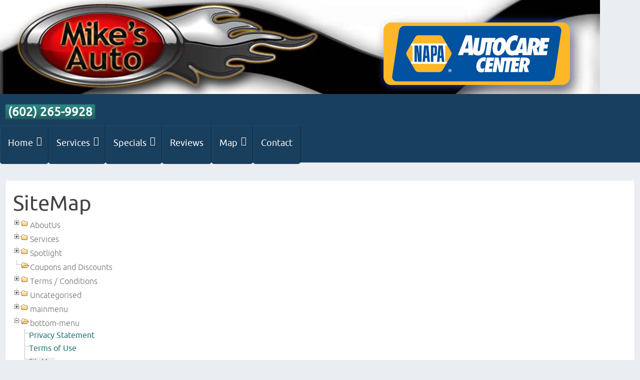

--- FILE ---
content_type: text/html; charset=utf-8
request_url: https://mikesautorepairphoenix.com/sitemap
body_size: 39593
content:
<!doctype html>
<html xml:lang="en-gb" lang="en-gb" >
<head>
		<meta name="viewport" content="width=device-width, initial-scale=1.0">
<base href="https://mikesautorepairphoenix.com/sitemap" />
	<meta http-equiv="content-type" content="text/html; charset=utf-8" />
	<meta name="keywords" content="Auto Repair Phoenix, NAPA auto repair, brakes, transmissions, free towing, engine repair, engine rebuilding, central phoenix, arizona" />
	<meta name="robots" content="max-snippet:-1, max-image-preview:large, max-video-preview:-1" />
	<meta name="description" content="Mikes Auto Repair is an Authorized NAPA Auto Care Center conveniently located in Central Phoenix.  We offer free towing on all repairs, and we are open on saturdays. Call us at (602) 265-9928" />
	
	<title>Sitemap</title>
	<link href="/components/com_jmap/js/jquery.treeview.css" rel="stylesheet" type="text/css" />
	<link href="/plugins/system/jce/css/content.css?1b42355c0f1c207966481fd675e1a010" rel="stylesheet" type="text/css" />
	<link href="/plugins/system/rokbox/assets/styles/rokbox.css" rel="stylesheet" type="text/css" />
	<link href="/templates/rt_stratos/css-compiled/menu-296f9540b6fdbc3d0fa92e37d50106a1.css" rel="stylesheet" type="text/css" />
	<link href="/libraries/gantry/css/grid-responsive.css" rel="stylesheet" type="text/css" />
	<link href="/templates/rt_stratos/css-compiled/bootstrap.css" rel="stylesheet" type="text/css" />
	<link href="/templates/rt_stratos/css-compiled/master-b8ebc1765cfccf55fe30fce1202acadd.css" rel="stylesheet" type="text/css" />
	<link href="/templates/rt_stratos/css/master-webkit.css" rel="stylesheet" type="text/css" />
	<link href="/templates/rt_stratos/css-compiled/mediaqueries.css" rel="stylesheet" type="text/css" />
	<style type="text/css">

	</style>
	<script type="application/json" class="joomla-script-options new">{"csrf.token":"8adf4f2ccf7e91f01e3be4a81f9bd3fd","system.paths":{"root":"","base":""}}</script>
	<script src="/media/jui/js/jquery.min.js?1b42355c0f1c207966481fd675e1a010" type="text/javascript"></script>
	<script src="/media/jui/js/jquery-noconflict.js?1b42355c0f1c207966481fd675e1a010" type="text/javascript"></script>
	<script src="/media/jui/js/jquery-migrate.min.js?1b42355c0f1c207966481fd675e1a010" type="text/javascript"></script>
	<script src="/components/com_jmap/js/jquery.treeview.js" type="text/javascript"></script>
	<script src="/media/system/js/mootools-core.js?1b42355c0f1c207966481fd675e1a010" type="text/javascript"></script>
	<script src="/media/system/js/core.js?1b42355c0f1c207966481fd675e1a010" type="text/javascript"></script>
	<script src="/media/system/js/mootools-more.js?1b42355c0f1c207966481fd675e1a010" type="text/javascript"></script>
	<script src="/plugins/system/rokbox/assets/js/rokbox.js" type="text/javascript"></script>
	<script src="/libraries/gantry/js/browser-engines.js" type="text/javascript"></script>
	<script src="/templates/rt_stratos/js/rokmediaqueries.js" type="text/javascript"></script>
	<script src="/modules/mod_roknavmenu/themes/default/js/rokmediaqueries.js" type="text/javascript"></script>
	<script src="/modules/mod_roknavmenu/themes/default/js/responsive.js" type="text/javascript"></script>
	<script type="text/javascript">

						var jmapExpandAllTree = 0;
						var jmapExpandLocation = 'location';
						var jmapAnimated = 1;
						var jmapAnimateSpeed = 200;
						var jmapDraggableSitemap = 0;
						var jmapLinkableCatsSources = {};
						var jmapMergeMenuTree = {};
						var jmapMergeAliasMenu = 0;
						var jmapExpandFirstLevel = 0;
						jQuery(function($){
							$('ul.jmap_filetree li a:empty').parent('li').css('display', 'none');
						});
					var jmapExpandContentTree = '{"com_content":""}';if (typeof RokBoxSettings == 'undefined') RokBoxSettings = {pc: '100'};		(function(i,s,o,g,r,a,m){i['GoogleAnalyticsObject']=r;i[r]=i[r]||function(){
		(i[r].q=i[r].q||[]).push(arguments)},i[r].l=1*new Date();a=s.createElement(o),
		m=s.getElementsByTagName(o)[0];a.async=1;a.src=g;m.parentNode.insertBefore(a,m)
		})(window,document,'script','//www.google-analytics.com/analytics.js','__gaTracker');
		__gaTracker('create', 'UA-16971931-1', 'auto');
		__gaTracker('send', 'pageview');
	
	</script>






</head>
<body  class="logo-type-preset4 background-overlay-light background-type-none header-overlay-dark main-body-light font-family-stratos font-size-is-xlarge menu-type-dropdownmenu menu-dropdownmenu-position-header-b layout-mode-responsive col12">
	<div id="rt-page-surround">
				<header id="rt-top-surround">
						<div id="rt-drawer">
				<div class="rt-container">
										<div class="clear"></div>
				</div>
			</div>
						
						<div id="rt-top" >
				<div class="rt-container">
					<div class="rt-grid-12 rt-alpha rt-omega">
               <div class="rt-block ">
           	<div class="module-surround">
	           		                	<div class="module-content">
	                		<style type="text/css">
#rt-top *{margin:0px auto;padding:0px;}
#rt-top div.rt-grid-12 {margin: 0px auto;}
#rt-header {margin-top: 0px;}
</style>
<a href="/index.php" title="Phoenix Auto Repair"><img height="188" width="1200" src="/images/header/header1200x188.jpg" alt="Phoenix Auto Repair" title="Auto Repair Phoenix" /></a>	                	</div>
                	</div>
           </div>
	
</div>
					<div class="clear"></div>
				</div>
			</div>
									<div id="rt-header">
				<div class="rt-container">
					<div class="rt-grid-3 rt-alpha">
               <div class="rt-block ">
           	<div class="module-surround">
	           		                	<div class="module-content">
	                		

<div class="custom"  >
	<div style="margin: 20px 15px 15px 10px;"><a href="tel:(602)265-9928" class="readon" style="font-size: 24px; font-weight: bold; padding: 5px;">(602) 265-9928</a></div></div>
	                	</div>
                	</div>
           </div>
	           <div class="rt-block ">
           	<div class="module-surround">
	           		                	<div class="module-content">
	                		<script type="text/javascript">
(function(a,e,c,f,g,h,b,d){var k={ak:"866801162",cl:"9_OiCNuYwnAQiqypnQM",autoreplace:"602-265-9928"};a[c]=a[c]||function(){(a[c].q=a[c].q||[]).push(arguments)};a[g]||(a[g]=k.ak);b=e.createElement(h);b.async=1;b.src="//www.gstatic.com/wcm/loader.js";d=e.getElementsByTagName(h)[0];d.parentNode.insertBefore(b,d);a[f]=function(b,d,e){a[c](2,b,k,d,null,new Date,e)};a[f]()})(window,document,"_googWcmImpl","_googWcmGet","_googWcmAk","script");
</script>

<style type="text/css">
/* Simple Image Gallery Classic */
body ul.sigFreeClassic li.sigFreeThumb {display:block; float:left; margin:10px 0 0 10px; padding:4px; border:1px solid #ccc; box-shadow: 3px 3px 5px #888; background: #fff;}

#rt-header .rt-container .rt-block {margin: 0px; padding: 0px;}
.gf-menu .item {font-size: 16px;}
.gf-menu li.parent > .item::after { font-size: 18px;}
.gf-menu.l1 > li > .item {font-size: 18px;}
#rt-showcase .rt-showcase-pattern .rt-block {margin: 10px; padding: 0px;background-color #dddddd;}
.RSWS_testimonial {font-size: 18px; }
form#userForm table {width: 100%;} /* rs forms */
form#userForm tr td input[type="checkbox"] { float: left; margin-right:8px;}
form#userForm table tbody tr td table tbody tr td br {display:none}
form#userForm table tbody tr td div {margin-right:5px;}

#rt-footer  ul.nav.menu li {float:left; margin-right:20px;}

.map .gm-style-iw div div {font-weight:bold;font-size:16px;line-height:20px;}

.sprocket-mosaic .sprocket-mosaic-text {display:none;}
.sprocket-mosaic a.sprocket-readmore {display:none;}
.sprocket-mosaic .sprocket-padding {padding-bottom: 0px;}
.sprocket-mosaic h2.sprocket-mosaic-title {font-size: 20px;line-height: 28px;}
.sprocket-mosaic .sprocket-mosaic-image-container {padding-bottom: 0px;}
</style>	                	</div>
                	</div>
           </div>
	
</div>
<div class="rt-grid-9 rt-omega">
    	<div class="rt-block menu-block">
		<div class="gf-menu-device-container"></div>
<ul class="gf-menu rt-desktop-menu l1 " >
                    <li class="item223 parent" >

            <a class="item" href="/"  >

                                Home            </a>


            
                                    <div class="dropdown columns-1 " style="width:180px;">
                                                <div class="column col1"  style="width:180px;">
                            <ul class="l2">
                                                                                                                    <li class="item96" >

            <a class="item" href="http://zero-vibration.com/used-car-sales-and-service.html"  >

                                Used Car Sales            </a>


                    </li>
                                                                                                                                                                <li class="item95" >

            <a class="item" href="/free-towing-for-all-repairs.html"  >

                                FREE Towing            </a>


                    </li>
                                                                                                                                                                <li class="item97" >

            <a class="item" href="http://zero-vibration.com/auto-repair-best-in-phoenix.html"  >

                                Expert Auto Repair            </a>


                    </li>
                                                                                                        </ul>
                        </div>
                                            </div>

                                    </li>
                            <li class="item27 parent" >

            <a class="item" href="/trusted-auto-repair-in-phoenix-az.html"  >

                                Services            </a>


            
                                    <div class="dropdown columns-3 " style="width:660px;">
                                                <div class="column col1"  style="width:220px;">
                            <ul class="l2">
                                                                                                                    <li class="item85" >

            <a class="item" href="http://zero-vibration.com/air-conditioning.html"  >

                                Air Conditioning            </a>


                    </li>
                                                                                                                                                                <li class="item100" >

            <a class="item" href="http://zero-vibration.com/engine-repair-or-rebuild-phoenix.html"  >

                                Engine Repair / Rebuild            </a>


                    </li>
                                                                                                                                                                <li class="item102" >

            <a class="item" href="/brake-repair-phoenix.html"  >

                                Brake Repair Phoenix            </a>


                    </li>
                                                                                                                                                                <li class="item83" >

            <a class="item" href="http://zero-vibration.com/radiator-and-coolant.html"  >

                                Radiator and Coolant            </a>


                    </li>
                                                                                                                                                                <li class="item87" >

            <a class="item" href="http://zero-vibration.com/oil-change.html"  >

                                Oil Change            </a>


                    </li>
                                                                                                                                                                <li class="item84" >

            <a class="item" href="http://zero-vibration.com/transmission-repair.html"  >

                                Transmission Repair            </a>


                    </li>
                                                                                                                                                                <li class="item117" >

            <a class="item" href="/check-engine-light.html"  >

                                Check Engine Light            </a>


                    </li>
                                                                                                                                                                <li class="item86" >

            <a class="item" href="http://zero-vibration.com/wheel-alignment.html"  >

                                Wheel Alignment            </a>


                    </li>
                                                                                                        </ul>
                        </div>
                                                <div class="column col2"  style="width:220px;">
                            <ul class="l2">
                                                                                                                    <li class="item103" >

            <a class="item" href="/safety-inspection.html"  >

                                Auto Safety Inspection            </a>


                    </li>
                                                                                                                                                                <li class="item119" >

            <a class="item" href="/fuel-filter-replacement.html"  >

                                Fuel Filter Replacement            </a>


                    </li>
                                                                                                                                                                <li class="item88" >

            <a class="item" href="http://zero-vibration.com/driveline-and-differential.html"  >

                                Driveline/Differential            </a>


                    </li>
                                                                                                                                                                <li class="item106" >

            <a class="item" href="/starter-repair.html"  >

                                Starter Repair            </a>


                    </li>
                                                                                                                                                                <li class="item105" >

            <a class="item" href="/timing-belt-replacement.html"  >

                                Timing Belt Repair            </a>


                    </li>
                                                                                                                                                                <li class="item108" >

            <a class="item" href="/car-battery-trouble.html"  >

                                Car Battery Trouble            </a>


                    </li>
                                                                                                                                                                <li class="item109" >

            <a class="item" href="/auto-electrical-repair.html"  >

                                Auto Electrical Repair            </a>


                    </li>
                                                                                                                                                                <li class="item110" >

            <a class="item" href="/auto-maintenance-phoenix.html"  >

                                Car Maintenance            </a>


                    </li>
                                                                                                        </ul>
                        </div>
                                                <div class="column col3"  style="width:220px;">
                            <ul class="l2">
                                                                                                                    <li class="item116" >

            <a class="item" href="/power-steering-maintenance.html"  >

                                Power Steering Repair            </a>


                    </li>
                                                                                                                                                                <li class="item107" >

            <a class="item" href="/car-air-filter.html"  >

                                Car Air Filter            </a>


                    </li>
                                                                                                                                                                <li class="item111" >

            <a class="item" href="/fuel-injector-service.html"  >

                                Fuel Injector Service            </a>


                    </li>
                                                                                                                                                                <li class="item112" >

            <a class="item" href="/automotive-diagnostics.html"  >

                                Automotive Diagnostics            </a>


                    </li>
                                                                                                                                                                <li class="item114" >

            <a class="item" href="/emissions-test-repair.html"  >

                                Emissions Test Repair            </a>


                    </li>
                                                                                                                                                                <li class="item118" >

            <a class="item" href="/shocks-and-struts-maintenance.html"  >

                                Shocks and Struts            </a>


                    </li>
                                                                                                                                                                <li class="item120" >

            <a class="item" href="/alternator-repair-phoenix.html"  >

                                Alternator Repair            </a>


                    </li>
                                                                                                                                                                <li class="item121" >

            <a class="item" href="/belts-and-hoses.html"  >

                                Belts and Hoses            </a>


                    </li>
                                                                                                        </ul>
                        </div>
                                            </div>

                                    </li>
                            <li class="item91 parent" >

            <a class="item" href="http://zero-vibration.com/specials.html"  >

                                Specials            </a>


            
                                    <div class="dropdown columns-1 " style="width:180px;">
                                                <div class="column col1"  style="width:180px;">
                            <ul class="l2">
                                                                                                                    <li class="item113" >

            <a class="item" href="/we-finance.html"  >

                                We Can Finance            </a>


                    </li>
                                                                                                        </ul>
                        </div>
                                            </div>

                                    </li>
                            <li class="item92" >

            <a class="item" href="/testimonials"  >

                                Reviews            </a>


                    </li>
                            <li class="item90 parent" >

            <a class="item" href="/our-location.html"  >

                                Map            </a>


            
                                    <div class="dropdown columns-1 " style="width:180px;">
                                                <div class="column col1"  style="width:180px;">
                            <ul class="l2">
                                                                                                                    <li class="item93" >

            <a class="item" href="/photo-gallery-our-staff-and-storefront.html"  >

                                Photos            </a>


                    </li>
                                                                                                                                                                <li class="item98" >

            <a class="item" href="/photo-gallery-around-our-shop.html"  >

                                More Photos            </a>


                    </li>
                                                                                                        </ul>
                        </div>
                                            </div>

                                    </li>
                            <li class="item2" >

            <a class="item" href="/contact-us"  >

                                Contact            </a>


                    </li>
            </ul>		<div class="clear"></div>
	</div>
	
</div>
					<div class="clear"></div>
				</div>
			</div>
					</header>
						<div id="rt-transition">
			<div id="rt-mainbody-surround">
																												<div class="rt-container">
					          
<div id="rt-main" class="mb9-sa3">
                <div class="rt-container">
                    <div class="rt-grid-9 ">
                                                						<div class="rt-block">
	                        <div id="rt-mainbody">
								<div class="component-content">
	                            	<div id="jmap_sitemap" class="sitemap" data-template=""><h1>SiteMap</h1><div class="jmapcolumn instance1"><ul data-hash="com_content.category.50" class="jmap_filetree" style="margin-left:0px"><li class=""><span class="folder">AboutUs</span><ul><li><a target="_self" href="https://mikesautorepairphoenix.com/trusted-auto-repair-in-phoenix-az.html" >Trusted Auto Repair in Phoenix AZ</a></li><li><a target="_self" href="https://mikesautorepairphoenix.com/specials.html" >Specials</a></li><li><a target="_self" href="https://mikesautorepairphoenix.com/write-a-review.html" >Write A Review</a></li><li><a target="_self" href="https://mikesautorepairphoenix.com/video-testimonials.html" >Video Testimonials</a></li><li><a target="_self" href="https://mikesautorepairphoenix.com/new-customer-discount.html" >New Customer Discount</a></li><li><a target="_self" href="https://mikesautorepairphoenix.com/our-location.html" >Our Location</a></li><li><a target="_self" href="https://mikesautorepairphoenix.com/photo-gallery-our-staff-and-storefront.html" >Photo Gallery - Our Staff and Storefront</a></li><li><a target="_self" href="https://mikesautorepairphoenix.com/we-finance.html" >Finance Your Auto Repair Costs Through Us</a></li><li><a target="_self" href="https://mikesautorepairphoenix.com/photo-gallery-around-our-shop.html" >Photo Gallery - Around our Shop</a></li></ul></li></ul><ul data-hash="com_content.category.26" class="jmap_filetree" style="margin-left:0px"><li class=""><span class="folder">Services</span><ul><li><a target="_self" href="https://mikesautorepairphoenix.com/belts-and-hoses.html" >Belts and Hoses</a></li><li><a target="_self" href="https://mikesautorepairphoenix.com/alternator-repair-phoenix.html" >Alternator Repair Phoenix</a></li><li><a target="_self" href="https://mikesautorepairphoenix.com/fuel-filter-replacement.html" >Fuel Filter Replacement</a></li><li><a target="_self" href="https://mikesautorepairphoenix.com/shocks-and-struts-maintenance.html" >Shocks and Struts Maintenance</a></li><li><a target="_self" href="https://mikesautorepairphoenix.com/check-engine-light.html" >Check Engine Light</a></li><li><a target="_self" href="https://mikesautorepairphoenix.com/emissions-test-repair.html" >Emissions Test Repair</a></li><li><a target="_self" href="https://mikesautorepairphoenix.com/auto-maintenance-phoenix.html" >Car Maintenance Phoenix</a></li><li><a target="_self" href="https://mikesautorepairphoenix.com/automotive-diagnostics.html" >Automotive Diagnostics</a></li><li><a target="_self" href="https://mikesautorepairphoenix.com/brake-repair-phoenix.html" >Brake Repair Phoenix</a></li><li><a target="_self" href="https://mikesautorepairphoenix.com/fuel-injector-service.html" >Fuel Injector Service</a></li><li><a target="_self" href="https://mikesautorepairphoenix.com/air-conditioning.html" >Auto AC Repair, Phoenix AZ</a></li><li><a target="_self" href="https://mikesautorepairphoenix.com/safety-inspection.html" >Car Safety Inspection</a></li><li><a target="_self" href="https://mikesautorepairphoenix.com/oil-change.html" >Oil Change - Phoenix</a></li><li><a target="_self" href="https://mikesautorepairphoenix.com/car-battery-trouble.html" >Car Battery Trouble</a></li><li><a target="_self" href="https://mikesautorepairphoenix.com/starter-repair.html" >Starter Repair</a></li><li><a target="_self" href="https://mikesautorepairphoenix.com/auto-electrical-repair.html" >Auto Electrical Repair</a></li><li><a target="_self" href="https://mikesautorepairphoenix.com/timing-belt-replacement.html" >Timing Belt Replacement</a></li><li><a target="_self" href="https://mikesautorepairphoenix.com/engine-repair-or-rebuild-phoenix.html" >Engine Repair or Rebuild, Phoenix</a></li><li><a target="_self" href="https://mikesautorepairphoenix.com/driveline-and-differential.html" >Driveline and Differential Repair</a></li><li><a target="_self" href="https://mikesautorepairphoenix.com/power-steering-maintenance.html" >Power Steering Maintenance</a></li><li><a target="_self" href="https://mikesautorepairphoenix.com/car-air-filter.html" >Car Air Filter</a></li><li><a target="_self" href="https://mikesautorepairphoenix.com/wheel-alignment.html" >Wheel Alignment</a></li><li><a target="_self" href="https://mikesautorepairphoenix.com/transmission-repair.html" >Transmission Repair</a></li><li><a target="_self" href="https://mikesautorepairphoenix.com/radiator-and-coolant.html" >Radiator and Coolant</a></li></ul></li></ul><ul data-hash="com_content.category.21" class="jmap_filetree" style="margin-left:0px"><li class=""><span class="folder">Spotlight</span><ul><li><a target="_self" href="https://mikesautorepairphoenix.com/auto-repair-best-in-phoenix.html" >Auto Repair - Best in Phoenix</a></li><li><a target="_self" href="https://mikesautorepairphoenix.com/used-car-sales-and-service.html" >Used Car Sales & Service</a></li><li><a target="_self" href="https://mikesautorepairphoenix.com/free-towing-for-all-repairs.html" >Free Towing For All Repairs</a></li></ul></li></ul><ul data-hash="com_content.category.33" class="jmap_filetree" style="margin-left:0px"><li class=" noexpandable"><span class="folder">Coupons and Discounts</span><ul><li></li></ul></li></ul><ul data-hash="com_content.category.34" class="jmap_filetree" style="margin-left:0px"><li class=""><span class="folder">Terms / Conditions</span><ul><li><a target="_self" href="https://mikesautorepairphoenix.com/privacy-statement.html" >Privacy Statement</a></li><li><a target="_self" href="https://mikesautorepairphoenix.com/site-terms-and-conditions.html" >Site Terms and Conditions</a></li></ul></li></ul><ul data-hash="com_content.category.2" class="jmap_filetree" style="margin-left:0px"><li class=""><span class="folder">Uncategorised</span><ul><li><a target="_self" href="https://mikesautorepairphoenix.com/videos.html" >Videos</a></li></ul></li></ul></div><div class="jmapcolumn instance2">
<ul class="jmap_filetree jmap_filetree_menu"><li><span class="folder">mainmenu</span><ul><li data-hash="com_content.article.1"><a target="_self" href="https://mikesautorepairphoenix.com/">Home</a>
<ul>
<li data-hash="com_content.article.3"><a target="_self" href="https://mikesautorepairphoenix.com/used-car-sales-and-service.html">Used Car Sales</a>
</li><li data-hash="com_content.article.2"><a target="_self" href="https://mikesautorepairphoenix.com/free-towing-for-all-repairs.html">FREE Towing</a>
</li><li data-hash="com_content.article.4"><a target="_self" href="https://mikesautorepairphoenix.com/auto-repair-best-in-phoenix.html">Expert Auto Repair</a>
</li></ul>
</li><li data-hash="com_content.article.11"><a target="_self" href="https://mikesautorepairphoenix.com/trusted-auto-repair-in-phoenix-az.html">Services</a>
<ul>
<li data-hash="com_content.article.7"><a target="_self" href="https://mikesautorepairphoenix.com/air-conditioning.html">Air Conditioning</a>
</li><li data-hash="com_content.article.17"><a target="_self" href="https://mikesautorepairphoenix.com/engine-repair-or-rebuild-phoenix.html">Engine Repair / Rebuild</a>
</li><li data-hash="com_content.article.19"><a target="_self" href="https://mikesautorepairphoenix.com/brake-repair-phoenix.html">Brake Repair Phoenix</a>
</li><li data-hash="com_content.article.5"><a target="_self" href="https://mikesautorepairphoenix.com/radiator-and-coolant.html">Radiator and Coolant</a>
</li><li data-hash="com_content.article.9"><a target="_self" href="https://mikesautorepairphoenix.com/oil-change.html">Oil Change</a>
</li><li data-hash="com_content.article.6"><a target="_self" href="https://mikesautorepairphoenix.com/transmission-repair.html">Transmission Repair</a>
</li><li data-hash="com_content.article.65"><a target="_self" href="https://mikesautorepairphoenix.com/check-engine-light.html">Check Engine Light</a>
</li><li data-hash="com_content.article.8"><a target="_self" href="https://mikesautorepairphoenix.com/wheel-alignment.html">Wheel Alignment</a>
</li><li data-hash="com_content.article.20"><a target="_self" href="https://mikesautorepairphoenix.com/safety-inspection.html">Auto Safety Inspection</a>
</li><li data-hash="com_content.article.68"><a target="_self" href="https://mikesautorepairphoenix.com/fuel-filter-replacement.html">Fuel Filter Replacement</a>
</li><li data-hash="com_content.article.10"><a target="_self" href="https://mikesautorepairphoenix.com/driveline-and-differential.html">Driveline/Differential</a>
</li><li data-hash="com_content.article.23"><a target="_self" href="https://mikesautorepairphoenix.com/starter-repair.html">Starter Repair</a>
</li><li data-hash="com_content.article.22"><a target="_self" href="https://mikesautorepairphoenix.com/timing-belt-replacement.html">Timing Belt Repair</a>
</li><li data-hash="com_content.article.28"><a target="_self" href="https://mikesautorepairphoenix.com/car-battery-trouble.html">Car Battery Trouble</a>
</li><li data-hash="com_content.article.26"><a target="_self" href="https://mikesautorepairphoenix.com/auto-electrical-repair.html">Auto Electrical Repair</a>
</li><li data-hash="com_content.article.29"><a target="_self" href="https://mikesautorepairphoenix.com/auto-maintenance-phoenix.html">Car Maintenance</a>
</li><li data-hash="com_content.article.66"><a target="_self" href="https://mikesautorepairphoenix.com/power-steering-maintenance.html">Power Steering Repair</a>
</li><li data-hash="com_content.article.24"><a target="_self" href="https://mikesautorepairphoenix.com/car-air-filter.html">Car Air Filter</a>
</li><li data-hash="com_content.article.27"><a target="_self" href="https://mikesautorepairphoenix.com/fuel-injector-service.html">Fuel Injector Service</a>
</li><li data-hash="com_content.article.25"><a target="_self" href="https://mikesautorepairphoenix.com/automotive-diagnostics.html">Automotive Diagnostics</a>
</li><li data-hash="com_content.article.33"><a target="_self" href="https://mikesautorepairphoenix.com/emissions-test-repair.html">Emissions Test Repair</a>
</li><li data-hash="com_content.article.67"><a target="_self" href="https://mikesautorepairphoenix.com/shocks-and-struts-maintenance.html">Shocks and Struts</a>
</li><li data-hash="com_content.article.69"><a target="_self" href="https://mikesautorepairphoenix.com/alternator-repair-phoenix.html">Alternator Repair</a>
</li><li data-hash="com_content.article.70"><a target="_self" href="https://mikesautorepairphoenix.com/belts-and-hoses.html">Belts and Hoses</a>
</li></ul>
</li><li data-hash="com_content.article.13"><a target="_self" href="https://mikesautorepairphoenix.com/specials.html">Specials</a>
<ul>
<li data-hash="com_content.article.32"><a target="_self" href="https://mikesautorepairphoenix.com/we-finance.html">We Can Finance</a>
</li></ul>
</li><li><a target="_self" href="https://mikesautorepairphoenix.com/testimonials">Reviews</a>
</li><li data-hash="com_content.article.72"><a target="_self" href="https://mikesautorepairphoenix.com/our-location.html">Map</a>
<ul>
<li data-hash="com_content.article.14"><a target="_self" href="https://mikesautorepairphoenix.com/photo-gallery-our-staff-and-storefront.html">Photos</a>
</li><li data-hash="com_content.article.15"><a target="_self" href="https://mikesautorepairphoenix.com/photo-gallery-around-our-shop.html">More Photos</a>
</li></ul>
</li><li><a target="_self" href="https://mikesautorepairphoenix.com/contact-us">Contact</a>
</li> </ul>
</li> </ul>
</div><div class="jmapcolumn instance3">
<ul class="jmap_filetree jmap_filetree_menu"><li><span class="folder">bottom-menu</span><ul><li data-hash="com_content.article.31"><a target="_self" href="https://mikesautorepairphoenix.com/privacy-statement.html">Privacy Statement</a>
</li><li data-hash="com_content.article.30"><a target="_self" href="https://mikesautorepairphoenix.com/site-terms-and-conditions.html">Terms of Use</a>
</li><li><a target="_self" href="https://mikesautorepairphoenix.com/sitemap">SiteMap</a>
</li><li><a target="_self" href="http://towing-scottsdale.com/">Towing Scottsdale</a>
</li><li><a target="_self" href="http://towing-phoenixaz.com/">Towing Phoenix</a>
</li> </ul>
</li> </ul>
</div></div>
								</div>
	                        </div>
						</div>
                                                                    </div>
                                <div class="rt-grid-3 ">
                <div id="rt-sidebar-b">
                               <div class="rt-block box5 title2">
           	<div class="module-surround">
	           				<div class="module-title">
					<h2 class="title">Our Location</h2>			</div>
	                		                	<div class="module-content">
	                		

<div class="custombox5 title2"  >
	<p>1302 East Indian School Rd<br />Phoenix, AZ 85014</p><p>(602) 265-9928</p>&nbsp;&nbsp;
<a title="Map to Mikes Auto Repair, Phoenix"href="our-location.html" class="readon" style="font-size:18px;font-weight:bold;padding:5px;"><strong>map to our facility</strong></a></div>
	                	</div>
                	</div>
           </div>
	           <div class="rt-block box1 title4">
           	<div class="module-surround">
	           				<div class="module-title">
					<h2 class="title">We Finance!</h2>			</div>
	                		                	<div class="module-content">
	                		

<div class="custombox1 title4"  >
	<p style="text-align: left;">Need financing for repairs, or to purchase an alternate vehicle? <br /><strong>We can help.</strong></p>
<p><a href="/we-finance.html" class="readon" style="font-size:18px;font-weight:bold;padding:5px;">Get More Info Now!</a></p></div>
	                	</div>
                	</div>
           </div>
	           <div class="rt-block box6 title3">
           	<div class="module-surround">
	           				<div class="module-title">
					<h2 class="title">Special Offer</h2>			</div>
	                		                	<div class="module-content">
	                		

<div class="custombox6 title3"  >
	for First Time Customers<br /><strong>15% Off&nbsp;Labor up to $200</strong> <br />Mention this offer when you bring your car in.</div>
	                	</div>
                	</div>
           </div>
	           <div class="rt-block box4">
           	<div class="module-surround">
	           				<div class="module-title">
					<h2 class="title">Hours of Operation</h2>			</div>
	                		                	<div class="module-content">
	                		

<div class="custombox4"  >
	Monday - Friday 8am - 6pm<br />Saturday 8am - 3pm</div>
	                	</div>
                	</div>
           </div>
	
                </div>
            </div>

                    <div class="clear"></div>
                </div>
            </div>
				</div>
															</div>
		</div>
						<footer id="rt-footer-surround">
						<div id="rt-footer">
				<div class="rt-container">
					<div class="rt-grid-10 rt-alpha">
               <div class="rt-block ">
           	<div class="module-surround">
	           		                	<div class="module-content">
	                		<ul class="nav menu mod-list">
<li class="item-40"><a href="/privacy-statement.html" >Privacy Statement</a></li><li class="item-39"><a href="/site-terms-and-conditions.html" >Terms of Use</a></li><li class="item-385 current active"><a href="/sitemap" >SiteMap</a></li><li class="item-381"><a href="http://towing-scottsdale.com/" target="_blank" rel="noopener noreferrer">Towing Scottsdale</a></li><li class="item-382"><a href="http://towing-phoenixaz.com/" target="_blank" rel="noopener noreferrer">Towing Phoenix</a></li></ul>
	                	</div>
                	</div>
           </div>
	
</div>
<div class="rt-grid-2 rt-omega">
    	<div class="clear"></div>
	<div class="rt-copyright-text rt-block">
		<a href="http://www.rockettheme.com/" title="rockettheme.com" id="rocket"></a>
		Copyright Mikes Auto Repair	</div>
	
</div>
					<div class="clear"></div>
				</div>
			</div>
								</footer>
										<script async src="https://www.googletagmanager.com/gtag/js?id=AW-866801162"></script>
<script>
  window.dataLayer = window.dataLayer || [];
  function gtag(){dataLayer.push(arguments);}
  gtag('js', new Date());

  gtag('config', 'AW-866801162');
</script>

<script type="text/javascript">
  (function() {
    if(typeof(jQuery)=='undefined')
    {
      var jScript = document.createElement('script'); jScript.type = 'text/javascript';
      jScript.src = ('https:' == document.location.protocol ? 'https://' : 'http://') + 'code.jquery.com/jquery-1.11.3.min.js';
      var s = document.getElementsByTagName('script')[0]; s.parentNode.insertBefore(jScript, s);
    }
  })();
</script>
<script>
  window.addEventListener('load',function(){
    if(jQuery('.component-content span:contains("Your information has been sent and you will be contacted shortly.")').is(":visible")){
      gtag('event', 'conversion', {'send_to': 'AW-866801162/Ou4HCODLiHkQiqypnQM'});   
    }
  });
</script>







	
					</div>
</body>
</html>


--- FILE ---
content_type: text/css
request_url: https://mikesautorepairphoenix.com/components/com_jmap/js/jquery.treeview.css
body_size: 1938
content:
.treeview,.treeview ul{list-style:none;margin:0;padding:0;background: rgba(255,255,255,0);}.treeview ul{background-color:#FFF;margin-top:4px}.treeview .hitarea{background:url(images/treeview-default.gif) -64px -25px no-repeat;height:16px;width:16px;margin-left:-16px;float:left;cursor:pointer}* html .hitarea{display:inline;float:none}#jmap_sitemap ul.treeview, #jmap_sitemap ul.treeview ul{margin:0;padding:0}#jmap_sitemap ul.treeview, #jmap_sitemap ul.treeview ul{background: rgba(255,255,255,0);}#jmap_sitemap ul.treeview li{list-style-type:none;padding:3px 0 3px 16px;text-align:left;}#jmap_sitemap li,#jmap_sitemap li li,#jmap_sitemap li li li,#jmap_sitemap li li li li{list-style-type: none;}.treeview li{list-style-type:none;background:url(images/treeview-default-line.gif) 0 0 no-repeat;margin:0;padding:3px 0 3px 16px}.treeview a.selected{background-color:#eee;text-decoration:underline;font-size:14px}#treecontrol{display:none;margin:1em 0}.treeview .hover{color:red;cursor:pointer}.treeview li.collapsable,.treeview li.expandable{background-position:0 -176px}.treeview .expandable-hitarea{background-position:-80px -3px}.treeview li.last{background-position:0 -1766px}.treeview li.lastCollapsable,.treeview li.lastExpandable{background-image:url(images/treeview-default.gif)}.treeview li.lastCollapsable{background-position:0 -111px}.treeview li.lastExpandable{background-position:-32px -67px}.treeview div.lastCollapsable-hitarea,.treeview div.lastExpandable-hitarea{background-position:0}.treeview .placeholder{background:url(images/ajax-loader.gif) 0 0 no-repeat;height:16px;width:16px;display:block}.jmap_filetree li{padding:3px 0 2px 16px}.jmap_filetree span.folder,.jmap_filetree span.file{display:block;padding:1px 0 1px 18px}.jmap_filetree span.folder{background:url(images/folder.gif) 0 0 no-repeat}.jmap_filetree li.expandable span.folder{background:url(images/folder-closed.gif) 0 0 no-repeat}

--- FILE ---
content_type: text/css
request_url: https://mikesautorepairphoenix.com/templates/rt_stratos/css-compiled/master-b8ebc1765cfccf55fe30fce1202acadd.css
body_size: 149159
content:
.clearfix{*zoom:1;}.clearfix:before,.clearfix:after{display:table;content:"";line-height:0;}.clearfix:after{clear:both;}.hide-text{font:0/0 a;color:transparent;text-shadow:none;background-color:transparent;border:0;}.input-block-level{display:block;width:100%;min-height:30px;-webkit-box-sizing:border-box;-moz-box-sizing:border-box;box-sizing:border-box;}@font-face{font-family:'UbuntuLight';src:url('../fonts/Ubuntu-L-webfont.eot');src:url('../fonts/Ubuntu-L-webfont.eot?#iefix') format('embedded-opentype'), url('../fonts/Ubuntu-L-webfont.woff') format('woff'), url('../fonts/Ubuntu-L-webfont.ttf') format('truetype'), url('../fonts/Ubuntu-L-webfont.svg#UbuntuLight') format('svg');font-weight:normal;font-style:normal;}@font-face{font-family:'UbuntuRegular';src:url('../fonts/Ubuntu-R-webfont.eot');src:url('../fonts/Ubuntu-R-webfont.eot?#iefix') format('embedded-opentype'), url('../fonts/Ubuntu-R-webfont.woff') format('woff'), url('../fonts/Ubuntu-R-webfont.ttf') format('truetype'), url('../fonts/Ubuntu-R-webfont.svg#UbuntuRegular') format('svg');font-weight:normal;font-style:normal;}@font-face{font-family:'UbuntuMedium';src:url('../fonts/Ubuntu-M-webfont.eot');src:url('../fonts/Ubuntu-M-webfont.eot?#iefix') format('embedded-opentype'), url('../fonts/Ubuntu-M-webfont.woff') format('woff'), url('../fonts/Ubuntu-M-webfont.ttf') format('truetype'), url('../fonts/Ubuntu-M-webfont.svg#UbuntuMedium') format('svg');font-weight:normal;font-style:normal;}.rok-left{float:left;}.rok-right{float:right;}.rok-dropdown-group,.rok-dropdown{position:relative;}.rok-dropdown-open .rok-dropdown{display:block;}.rok-popover-group,.rok-popover{position:relative;}.rok-popover-open .rok-popover{display:block;}a:hover{text-decoration:none;}.table{display:table;}.cell{display:table-cell;}html{margin-bottom:1px;height:100%;}body{margin-bottom:1px;}.rt-block{padding:15px;margin:15px 10px;position:relative;}#rt-content-top,#rt-content-bottom{overflow:hidden;}.rt-grid-1:before,.rt-grid-2:before,.rt-grid-3:before,.rt-grid-4:before,.rt-grid-5:before,.rt-grid-6:before,.rt-grid-7:before,.rt-grid-8:before,.rt-grid-9:before,.rt-grid-10:before,.rt-grid-11:before,.rt-grid-12:before{display:table;content:"";clear:both;}.rt-grid-1:after,.rt-grid-2:after,.rt-grid-3:after,.rt-grid-4:after,.rt-grid-5:after,.rt-grid-6:after,.rt-grid-7:after,.rt-grid-8:after,.rt-grid-9:after,.rt-grid-10:after,.rt-grid-11:after,.rt-grid-12:after{display:table;content:"";clear:both;}.font-family-optima{font-family:Optima, Lucida, 'MgOpen Cosmetica', 'Lucida Sans Unicode', sans-serif;}.font-family-geneva{font-family:Geneva, Tahoma, "Nimbus Sans L", sans-serif;}.font-family-helvetica{font-family:Helvetica, Arial, FreeSans, sans-serif;}.font-family-lucida{font-family:"Lucida Grande", "Lucida Sans Unicode", "Lucida Sans", Geneva, Verdana, sans-serif;}.font-family-georgia{font-family:Georgia, sans-serif;}.font-family-trebuchet{font-family:"Trebuchet MS", sans-serif;}.font-family-palatino{font-family:"Palatino Linotype", "Book Antiqua", Palatino, "Times New Roman", Times, serif;}body{font-size:14px;line-height:24px;font-family:Arial, Helvetica, Sans-Serif;}.font-size-is-xlarge{font-size:16px;}.font-size-is-large{font-size:15px;}.font-size-is-default{font-size:14px;}.font-size-is-small{font-size:12px;}.font-size-is-xsmall{font-size:10px;}p{margin:0 0 15px 0;}a{text-decoration:none;}a:focus{outline:none;}.left-1,.left-2,.left-3,.left-4,.left-5,.left-6,.left-7,.left-8,.left-9,.left-10,.right-11{float:left;margin-right:50px;margin-bottom:15px;position:relative;}.right-1,.right-2,.right-3,.right-4,.right-5,.right-6,.right-7,.right-8,.right-9,.right-10,.right-11{float:right;margin-left:50px;margin-bottom:15px;position:relative;}.date-block{padding:15px;margin:10px;}#gantry-resetsettings{display:block;padding:15px;margin:10px;}ol{padding-left:15px;}ul li{padding:0;margin:0;}ul li.author{margin:0;letter-spacing:1px;list-style:none;font-weight:bold;text-align:right;}ul li.author span{display:block;font-weight:normal;margin-bottom:10px;line-height:1em;}ul li.date{margin:0;letter-spacing:1px;list-style:none;text-align:right;font-weight:bold;}ul li.date span{display:block;font-weight:normal;margin-bottom:10px;line-height:1em;}ul li.comments{list-style:none;text-align:right;font-weight:bold;}ul li.comments span{display:block;font-weight:normal;margin-bottom:10px;line-height:1em;}ul ul{margin-left:25px;padding:5px 0;}body.rtl{direction:rtl;}body.rtl{min-width:inherit;}html body * span.clear,html body * div.clear,html body * li.clear,html body * dd.clear{background:none;border:0;clear:both;display:block;float:none;font-size:0;list-style:none;margin:0;padding:0;overflow:hidden;visibility:hidden;width:0;height:0;}.clearfix:after{clear:both;content:'.';display:block;visibility:hidden;height:0;}.clearfix{display:inline-block;}* html .clearfix{height:1%;}.clearfix{display:block;}#debug #rt-main{overflow:hidden;border-bottom:4px solid #666;margin-top:15px;position:relative;}#debug .status{position:absolute;background:#333;opacity:0.3;padding:0 15px;z-index:10000;color:#fff;font-weight:bold;font-size:150%;}.hidden{display:none;visibility:hidden;}.visible-phone{display:none !important;}.visible-tablet{display:none !important;}.hidden-desktop{display:none !important;}.hidden-large{display:none !important;}.row{margin:0 -15px;}.gantry-width-block{display:block;float:left;}.gantry-width-spacer{margin:15px;}.gantry-width-10{width:10%;}.gantry-width-20{width:20%;}.gantry-width-25{width:25%;}.gantry-width-30{width:30%;}.gantry-width-33{width:33.33%;}.gantry-width-40{width:40%;}.gantry-width-50{width:50%;}.gantry-width-60{width:60%;}.gantry-width-66{width:66.66%;}.gantry-width-70{width:70%;}.gantry-width-75{width:75%;}.gantry-width-80{width:80%;}.gantry-width-90{width:90%;}.gantry-left{float:left;margin-right:15px;}.gantry-right{float:right;margin-left:15px;}.gantry-center{text-align:center;}.gantry-center td,.gantry-center th{text-align:center;}.powered-by{background-image:url(../images/main/rocket.png);}.component-body{padding:20px;}.component-content .row-separator{display:block;clear:both;margin:3px 0;border:0;height:2px;}.component-content .items-row:last-child .row-separator{margin:0;}.component-content .item-separator{display:none;margin:0;}.component-content .shownocolumns{width:98%;}.component-content .column-1,.component-content .column-2,.component-content .column-3,.component-content .column-4,.component-content .page-header{padding:10px 0;}.component-content .column-2{width:55%;margin-left:40%;}.component-content .column-3{width:30%;}.component-content .cols-1{display:block;float:none !important;margin:0 !important;}.component-content .cols-2 .column-1{width:48%;float:left;}.component-content .cols-2 .column-2{width:48%;float:right;margin:0;}.component-content .cols-3 .column-1{float:left;width:29%;margin-right:7%;}.component-content .cols-3 .column-2{float:left;width:29%;margin-left:0;}.component-content .cols-3 .column-3{float:right;width:29%;padding:10px 0;}.component-content .cols-4 .column-1{float:left;width:23%;margin-right:2%;}.component-content .cols-4 .column-2{float:left;width:23%;margin-left:0;margin-right:2%;}.component-content .cols-4 .column-3{float:left;width:23%;margin-right:2%;}.component-content .cols-4 .column-4{float:right;width:23%;margin-right:2%;}.component-content .items-row{margin-bottom:10px;}.component-content .blog-more{padding:10px 5px;}.component-content .page-header{border-bottom:0;}.categories-list{padding:0 5px;}.categories-list ul{margin:0 0 0 20px;padding:0;}.categories-list ul li{list-style-type:none;margin:0;}.categories-list ul ul{margin-left:15px;}.categories-list dl dt,.categories-list dl dd{display:inline;}.category-desc{line-height:1.7em;margin:10px 0;padding-left:0;}.cat-children ul{list-style:none;margin:0;padding:0;}.component-content ul.actions{float:right;position:relative;z-index:100;margin-top:8px;}.component-content ul.actions li{list-style:none;display:inline-block;}.component-content ul.actions li a{display:block;font-size:14px;margin-left:8px;}.component-content ul.actions li i{display:none;}.component-content ul.actions .print-icon img,.component-content ul.actions .print-icon [class^="icon-"],.component-content ul.actions .print-icon [class*=" icon-"]{display:none;}.component-content ul.actions .print-icon a:before{font-family:FontAwesome;content:"\f02f";}.component-content ul.actions .email-icon img,.component-content ul.actions .email-icon [class^="icon-"],.component-content ul.actions .email-icon [class*=" icon-"]{display:none;}.component-content ul.actions .email-icon a:before{font-family:FontAwesome;content:"\f0e0";}.component-content ul.actions .edit-icon img,.component-content ul.actions .edit-icon [class^="icon-"],.component-content ul.actions .edit-icon [class*=" icon-"]{display:none;}.component-content ul.actions .edit-icon a:before{font-family:FontAwesome;content:"\f044";}.component-content .article-info{display:block;margin:5px 0;font-size:13px;}.component-content .article-info dd{margin-left:0;display:block;}.component-content .article-info dd:before{font-family:FontAwesome;margin-right:2px;text-shadow:none;}.component-content .article-info .parent-category-name:before{content:"\f0c9";}.component-content .article-info .category-name:before{content:"\f0c9";}.component-content .article-info .create:before{content:"\f017";}.component-content .article-info .modified:before{content:"\f017";}.component-content .article-info .published:before{content:"\f017";}.component-content .article-info .createdby:before{content:"\f040";}.component-content .article-info .hits:before{content:"\f019";}.component-content .article-info .article-info-term{display:none;}.component-content .content_vote{margin:10px 0;}.component-content .content_rating{display:block;margin:8px 15px 0;}.component-content .tags{margin:10px 0;}.component-content .blog-featured h2{margin-top:0;}.component-content .blog-featured article{margin-bottom:35px;}.component-content .blog-featured article:last-child{margin-bottom:0;}.component-content .blog h2{margin-top:0;}.component-content .blog article{margin-bottom:35px;}.component-content .blog article:last-child{margin-bottom:0;}.component-content .item-page h2{margin-top:0;}.component-content .pagenav{padding:2px;clear:both;margin-top:20px;margin-left:0;overflow:hidden;}.component-content .pagenav li{list-style:none;border-radius:4px;-webkit-border-radius:4px;-moz-border-radius:4px;border-radius:4px;}.component-content .pagenav li a{padding:4px 10px;font-size:14px;border-radius:4px;-webkit-border-radius:4px;-moz-border-radius:4px;border-radius:4px;}.component-content .pagenav .pagenav-prev{float:left;}.component-content .pagenav .pagenav-next{float:right;}.component-content .pager li{display:inline-block;background:none;border:0;box-shadow:none;}.component-content .pager li.previous{float:left;}.component-content .pager li.next{float:right;}.component-content .items-leading{margin-bottom:25px;}.component-content .img-intro-right,.component-content .img-fulltext-right{float:right;margin-left:10px;margin-bottom:10px;}.component-content .img-intro-left,.component-content .img-fulltext-left{position:relative;float:left;margin-right:10px;margin-bottom:10px;}.component-content #article-index{float:right;border:1px solid #dddddd;background:#f0f0f0;border-radius:5px;margin-left:15px;}.component-content #article-index ul{list-style:none;margin:0;}.component-content #article-index ul li:first-child a{border-top-right-radius:5px;border-top-left-radius:5px;}.component-content #article-index ul li a{display:block;line-height:20px;padding:8px 12px;border-bottom:1px solid #dddddd;}.component-content #article-index ul li a.active{color:inherit;}.component-content #article-index ul li a:hover{background:#dadada;}.component-content #article-index ul li:last-child a{border-bottom:none !important;border-bottom-right-radius:5px;border-bottom-left-radius:5px;}.component-content .article-index{margin-left:15px;}.component-content .article-index .nav-tabs.nav-stacked > li > a{border:1px solid #dddddd;background:#f0f0f0;}.component-content .article-index .nav-tabs.nav-stacked > li > a:hover{background:#dadada;}#modules-form .radio input[type="radio"],#modules-form .checkbox input[type="checkbox"]{display:inline-block;margin-left:0;}.component-content .edit #editor-xtd-buttons a:link,.component-content .edit #editor-xtd-buttons a:hover,.component-content .edit #editor-xtd-buttons a:visited{color:#323232;}.component-content .edit #editor-xtd-buttons a.modal-button{text-shadow:none;}.component-content .edit #editor-xtd-buttons .readmore{-webkit-box-shadow:none;-moz-box-shadow:none;box-shadow:none;font-size:inherit;font-family:inherit;border:inherit;}.component-content .edit #editor-xtd-buttons .readmore a{text-shadow:none;}.component-content .edit #editor-xtd-buttons .readmore:before{display:none;}.component-content .edit legend{font-size:150%;}.component-content .edit #adminForm fieldset{padding:20px 15px;margin:10px 0 15px 0;}.component-content .edit #adminForm .formelm-area{padding:5px 0;}.component-content .edit #adminForm .formelm-area label{vertical-align:top;display:inline-block;width:7em;}.component-content .edit .modal.btn{padding:4px 14px;position:relative;top:inherit;bottom:inherit;left:inherit;right:inherit;}.component-content .edit .input-prepend.input-append .btn.hasTooltip{padding:4px 14px;}.component-content .edit .media-preview.add-on{margin-top:0;}.component-content .edit .input-append #jform_publish_up + .btn,.component-content .edit .input-append #jform_publish_down + .btn{padding-bottom:4px;}.component-content .formelm{margin:5px 0;}.component-content .formelm label{width:9em;display:inline-block;vertical-align:top;}.component-content .formelm-buttons{text-align:right;margin-bottom:10px;}.component-content .button2-left{float:left;margin-right:5px;margin-top:10px;}.component-content .button2-left .readmore{background-image:none;background-color:transparent;border:none;padding:0;text-shadow:none;font-size:inherit;text-transform:inherit;}.component-content .edit.item-page input.input-small{width:180px;}.manager.thumbnails > li{float:left !important;margin-left:20px !important;list-style:none;}.control-label{color:;}.control-group{margin-left:0 !important;}.adminlist .title > a,#adminForm .title > a{font-weight:bold;}.adminlist th.title,#adminForm th.title{font-size:inherit;letter-spacing:inherit;margin-top:inherit;text-transform:inherit;}.calendar{color:#000000;text-shadow:none;}.calendar td.button{background-image:none;background-color:transparent;border:none !important;padding:0;text-shadow:none;font-size:inherit;text-transform:inherit;color:#000000 !important;display:table-cell;-webkit-box-shadow:none;-moz-box-shadow:none;box-shadow:none;border-radius:0;-webkit-border-radius:0;-moz-border-radius:0;border-radius:0;line-height:inherit;}.calendar td.button:hover{color:#000000 !important;}.calendar td.button:before{display:none;}.calendar tbody td.hilite,.calendar tbody td.selected{border:none;padding:2px 4px 2px 2px;}.calendar td.title{font-size:1.4em;display:table-cell;line-height:inherit;}.calendar tr.daynames td{border:none !important;}.component-content .items-more{padding-top:10px;}.component-content .items-more h3{font-weight:normal;margin:0;padding:0;font-size:1.4em;}.component-content .items-more ol{line-height:1.3em;list-style-type:none;margin:0;padding:10px 0 10px 2px;}.component-content .items-more ol li{margin-bottom:5px;}.component-content .items-more ol li a{display:inline;font-weight:normal;padding:0;}.component-content .items-more ol li a:before{font-family:FontAwesome;content:"\f054";margin-right:4px;}.component-content .pagination{margin:10px 0;padding:10px 0;clear:both;text-align:center;}.component-content .pagination .counter{text-align:center;margin:0;font-weight:bold;margin-bottom:5px;}.component-content .pagination .counter + ul li span,.component-content .pagination .counter + ul li a{padding:6px 0;}.component-content .pagination ul{list-style-type:none;margin:0;padding:0;text-align:center;-webkit-box-shadow:none;-moz-box-shadow:none;box-shadow:none;}.component-content .pagination ul li{display:inline-block;text-align:center;}.component-content .pagination ul li a,.component-content .pagination ul li span{margin:0 5px;padding:0;font-size:1.1em;line-height:10px;border-radius:3px;-webkit-border-radius:3px;-moz-border-radius:3px;border-radius:3px;background:none;border:none;text-shadow:none;}.component-content .pagination-start,.component-content .pagination-next,.component-content .pagination-end,.component-content .pagination-prev{border:0;}.component-content .pagination-start{padding:0;}.component-content .pagination-start span{padding:0;}.component-content #password-lbl,.component-content #username-lbl,.component-content #secretkey-lbl{width:130px;display:block;float:left;font-size:1.2em;line-height:2em;}.component-content .login .control-label{padding-top:0;}.component-content .login-fields{margin-bottom:5px;}.component-content .login-fields #remember-lbl{display:inline-block;margin-right:5px;}.component-content .login-fields #remember{margin:0;}.component-content .login-fields #username,.login-fields #password,#contact-form dd input,#contact-form dd textarea,#modlgn-username,#modlgn-passwd,#jform_email,#member-registration dd input,#search-searchword,.finder .inputbox{padding:4px;border-radius:3px;-webkit-border-radius:3px;-moz-border-radius:3px;border-radius:3px;line-height:1.6em;}.component-content .login + div{margin-top:12px;}.component-content .login + div ul li,#login-form li{list-style:none;}.component-content .login + div ul li a:before,#login-form a:before{font-family:FontAwesome;content:"\f059";margin-right:4px;}.component-content .login + div ul{padding:0;margin-left:0;}.component-content .login-description{margin:10px 0;}#login-form .userdata{margin:12px 0;}#login-form ul{padding:0;margin-left:0;}#login-form ul li a{font-size:14px;}#login-form input[type="text"],#login-form input[type="password"]{width:100%;height:30px;-moz-box-sizing:border-box;-webkit-box-sizing:border-box;box-sizing:border-box;}#login-form #form-login-remember label{display:inline-block;}#login-form #form-login-remember input{margin:0;}#rt-breadcrumbs .breadcrumb,#rt-breadcrumbs [class^="breadcrumb"]{padding:0;margin:-15px 0;}#rt-breadcrumbs .breadcrumb li,#rt-breadcrumbs [class^="breadcrumb"] li{list-style:none;float:left;text-shadow:none;}#rt-breadcrumbs .breadcrumb a:after,#rt-breadcrumbs [class^="breadcrumb"] a:after{margin:0 10px;}#rt-breadcrumbs .breadcrumb img,#rt-breadcrumbs [class^="breadcrumb"] img{display:none;}#rt-breadcrumbs a{font-size:14px;}#rt-breadcrumbs a:after{font-family:FontAwesome;content:"\f054";margin:0 5px 0 10px;}#rt-breadcrumbs .showHere{font-weight:bold;margin-right:5px;}#rt-breadcrumbs .rt-block{padding:10px 15px;}#rt-breadcrumbs .divider{display:none;}#rt-breadcrumbs li:first-child .divider{display:inline;}.component-content table{border-collapse:collapse;}.component-content table.table-bordered{border-collapse:separate;*border-collapse:collapse;}.component-content table.weblinks{font-size:14px;margin:10px 10px 20px 0;width:99%;}.component-content table.weblinks td{border-collapse:collapse;padding:7px;}.component-content table.weblinks td p{margin:0;line-height:1.3em;}.component-content table.weblinks th{padding:7px;text-align:left;}.component-content table.category{font-size:14px;margin:10px 10px 20px 0;width:99%;}.component-content table.category td{padding:7px;}.component-content table.category th{padding:7px;text-align:left;}.component-content table.category th a img{padding:2px 10px;}.component-content .weblink-category td.title{font-size:14px;text-align:left;}.component-content .weblink-category p{margin:5px 0;}.component-content .num{vertical-align:top;text-align:left;}.component-content .hits{vertical-align:top;}.component-content .filter{margin:10px 0;text-align:right;margin-right:7px;}.component-content .archive .filter-search{float:none;padding-left:0;}.component-content .archive .filter-search .button{margin-top:-10px;}.component-content .archive .filters{margin-bottom:25px;}.component-content .archive #archive-items{list-style:none;margin:0 0 10px 0;}.component-content .archive .createdby{display:block;}.component-content .archive .muted{color:inherit;}.component-content .archive .article-info .modified [class^="icon-"],.component-content .archive .article-info .modified [class*=" icon-"],.component-content .archive .article-info .published [class^="icon-"],.component-content .archive .article-info .published [class*=" icon-"],.component-content .archive .article-info .create [class^="icon-"],.component-content .archive .article-info .create [class*=" icon-"],.component-content .archive .article-info .hits [class^="icon-"],.component-content .archive .article-info .hits [class*=" icon-"],.component-content .archive .article-info .category-name [class^="icon-"],.component-content .archive .article-info .category-name [class*=" icon-"]{display:none;}.component-content .archive .article-info .modified:before,.component-content .archive .article-info .published:before,.component-content .archive .article-info .create:before,.component-content .archive .article-info .hits:before,.component-content .archive .article-info .category-name:before{font-family:FontAwesome;}.component-content .element-invisible{position:absolute;margin-left:-3000px;margin-top:-3000px;height:0;}.component-content .cat-items{margin-top:20px;}.component-content .cat-items .filter-search{margin-bottom:10px;}.component-content .cat-items select{margin-bottom:0;}.component-content #member-registration{padding:0 5px;}.invalid,.login-fields #username.invalid,.login-fields #password.invalid,#contact-form dd input.invalid,#contact-form dd textarea.invalid,#modlgn-username.invalid,#modlgn-passwd.invalid,#jform_email.invalid,#member-registration dd input.invalid,#search-searchword.invalid,.finder .inputbox.invalid,.inputbox.invalid{border-color:#ff0000;}label.invalid{color:#ff0000 !important;}.component-content .searchintro{font-weight:normal;margin:20px 0 20px;}.component-content #searchForm .inputbox{margin-bottom:0;}.component-content #searchForm input[type="radio"],.component-content #searchForm input[type="checkbox"]{float:left;}.component-content #searchForm,.component-content #finder-search{padding:0 5px;}.component-content .form-limit{margin:20px 0 0;text-align:right;padding:0 10px 0 20px;}.component-content .highlight{font-weight:bold;}.component-content .ordering-box{width:40%;float:right;}.component-content .phrases-box{width:60%;float:left;}.component-content .only,.component-content .phrases{margin:10px 0 0 0;line-height:1.3em;}.component-content label.ordering{display:block;margin:10px 0 10px 0;}.component-content .word{padding:10px 10px 10px 0;}.component-content .word input{font-weight:bold;padding:4px;font-size:14px;}.component-content .word label{font-weight:bold;}.component-content fieldset.only label,.component-content fieldset.phrases label{margin:0 10px 0 0;}.component-content .ordering-box label.ordering{margin:0 10px 5px 0;}.component-content form .search label,.component-content form .finder label{display:none;}.component-content form #finder-filter-select-list label{display:block;margin-top:10px;margin-bottom:2px;}.component-content .search legend{font-weight:bold;}.component-content .search-results .result-title{padding:15px 15px 0 5px;font-weight:bold;}.component-content .search-results dd{padding:2px 15px 2px 5px;}.component-content .search-results .result-text{padding:10px 15px 10px 5px;line-height:1.7em;}.component-content .search-results .result-url{font-size:14px;padding:2px 15px 15px 5px;}.component-content .search-results .result-created{padding:2px 15px 15px 5px;}.component-content .search-results .result-category{padding:10px 15px 5px 5px;}.component-content .contact{padding:0;}.component-content .contact .button{float:none !important;clear:left;display:block;margin:20px 0 0 0;}.component-content .contact .title{font-size:1.3em;margin:0 0 2px 0;border:0;box-shadow:none;padding:0;text-align:left;border-radius:3px;-webkit-border-radius:3px;-moz-border-radius:3px;border-radius:3px;}.component-content .contact .title a{display:block;padding:10px;}.component-content .contact .title a span{line-height:1em;}.component-content .contact .title a span:before{font-family:FontAwesome;content:"\f055";margin:0 10px 0 0;font-size:1.3em;display:inline;vertical-align:middle;}.component-content .contact .pane-toggler-down a span:before{content:"\f056";}.component-content .contact-category{padding:0 10px;}.component-content .contact-category #adminForm .filters{border:0;padding:0;}.component-content .contact-image{margin:10px 0;overflow:hidden;display:block;}.component-content .contact-image img{max-width:100%;}.component-content address{font-style:normal;margin:10px 0;}.component-content address span{display:block;}.component-content .contact-address{margin:20px 0 10px 0;}.component-content .contact-email div{padding:2px 0;margin:0 0 10px 0;}.component-content .contact-email label{width:17em;float:left;}.component-content #contact-textmsg{padding:2px 0 10px 0;}.component-content #contact-email-copy{float:left;margin-right:10px;}.component-content dl.tabs{float:left;margin:50px 0 0 0;z-index:50;clear:both;}.component-content dl.tabs dt{float:left;padding:4px 10px;border-left:1px solid #ccc;border-right:1px solid #cccccc;border-top:1px solid #cccccc;margin-right:3px;background:#f0f0f0;color:#666666;}.component-content dl.tabs .open{background:#F9F9F9;border-bottom:1px solid #F9F9F9;z-index:100;color:#000000;}.component-content .current{clear:both;border:1px solid #cccccc;padding:10px 10px;}.component-content .current dd{padding:0;margin:0;}.component-content #content-pane.tabs{margin:1px 0 0 0;}.component-content #users-profile-core,.component-content #users-profile-custom{margin:10px 0 15px 0;padding:15px;}.component-content #users-profile-core dt,.component-content #users-profile-custom dt{float:left;width:12em;padding:3px 0;margin-right:10px;}.component-content #users-profile-core dd,.component-content #users-profile-custom dd{padding:3px 0;}.component-content #member-profile fieldset,.component-content .registration fieldset{margin:10px 0 15px 0;padding:15px;}.component-content #users-profile-core legend,.component-content #users-profile-custom legend,.component-content .profile-edit legend,.component-content .registration legend{font-weight:bold;}.component-content .profile-edit #member-profile fieldset dd,.component-content .registration #member-registration fieldset dd{float:none;padding:5px 0;}.component-content .profile-edit #member-profile fieldset dd input,.component-content .profile-edit #member-profile fieldset dd select,.component-content .registration #member-registration fieldset dd input{width:17em;}.component-content .profile-edit #member-profile fieldset dt,.component-content .registration #member-registration fieldset dt{padding:5px 5px 5px 0;width:13em;}.component-content .optional{font-size:14px;}.component-content .contentpaneopen_edit{float:left;}.component-content .mceButton:hover{background:none !important;}.component-content .edit #adminForm fieldset{padding:20px 15px;margin:10px 0 15px 0;}.component-content .formelm{margin:5px 0;}.component-content .formelm .fltlft{float:left;}.component-content .formelm label{width:13em;display:inline-block;vertical-align:top;width:100%;}.component-content .formelm .button2-left,.component-content .formelm .media-preview{margin:3px 0 0 10px;}.component-content .formelm .button2-left a,.component-content .formelm .media-preview a{padding:3px 10px !important;border-radius:4px;-webkit-border-radius:4px;-moz-border-radius:4px;border-radius:4px;}.component-content #adminForm .formelm-area{padding:5px 0;}.component-content #adminForm .formelm-area label{vertical-align:top;display:inline-block;width:7.9em;}.component-content .formelm-buttons{text-align:right;margin-bottom:10px;}.component-content .button2-left .blank a,.component-content .button2-left a,.component-content .button2-left .readmore a{background:#eee;padding:4px !important;margin:0 !important;line-height:1.2em;border:solid 1px #ddd;font-weight:bold;text-decoration:none;display:inline;text-shadow:none;}.component-content table.contenttoc{padding:10px;margin:10px;}.component-content table.contenttoc tr td{padding:1px 0;}.component-content .pagenavcounter{font-weight:bold;}.component-content .tip{font-size:0.8em;text-align:left;padding:3px;max-width:400px;}.component-content .tip-title{font-weight:bold;}.tip-wrap{padding:8px;border-radius:4px;-webkit-border-radius:4px;-moz-border-radius:4px;border-radius:4px;}.system-unpublished .system-unpublished{margin:-10px;padding:10px;border-top:16px solid;border-bottom:5px solid;position:relative;}.system-unpublished .system-unpublished:before{content:'Unpublished';text-transform:uppercase;top:-19px;left:10px;position:absolute;font-size:0.8em;font-weight:bold;}#system-message{padding:0;margin:15px 0;}#system-message .alert{border-radius:4px;margin:15px 0;list-style:none;padding:10px 35px 10px 10px;}#system-message .alert p:last-child{margin-bottom:0;}#system-message .alert:before{font-family:FontAwesome;content:'\f05a';margin-right:10px;font-size:26px;opacity:0.8;vertical-align:middle;float:left;}#system-message .alert-error:before{content:'\f056';}#system-message .alert-warning:before{content:'\f06a';}#system-message .alert-success:before{content:'\f058';}#system-message > div:first-child{margin-bottom:0 !important;}#system-message dd{margin:0;}#system-message dd ul{border-radius:4px;margin:15px 0;list-style:none;padding:10px;}#system-message dd ul li:before{font-family:FontAwesome;content:'\f05a';margin-right:8px;font-size:24px;opacity:0.8;vertical-align:middle;}#system-message .error ul li:before{content:'\f056';}#system-message .notice ul li:before{content:'\f06a';}#system-message dt.error,#system-message dt.notice,#system-message dt.message{display:none;}#system-debug{color:#cccccc;background-color:#ffffff;padding:10px;margin:10px;}#system-debug div{font-size:11px;}ul.tags.inline,ol.tags.inline{list-style:none;margin:0 -4px;padding:0;}ul.tags.inline > li,ol.tags.inline > li{display:inline-block;padding-left:5px;padding-right:5px;}ul.tags.inline label,ol.tags.inline label{padding:5px 4px;font-size:11px;font-weight:bold;line-height:14px;color:#fff;vertical-align:baseline;white-space:nowrap;text-shadow:0 -1px 0 rgba(0,0,0,0.25);border-radius:3px;}a{-webkit-transition:all 0.2s ease-out;-moz-transition:all 0.2s ease-out;-o-transition:all 0.2s ease-out;transition:all 0.2s ease-out;}#rt-transition.rt-hidden{opacity:0;}#rt-transition.rt-visible{opacity:1;-webkit-transition:opacity 0.4s ease-in;-moz-transition:opacity 0.4s ease-in;-o-transition:opacity 0.4s ease-in;transition:opacity 0.4s ease-in;}#rt-page-surround{overflow:hidden;}body{-webkit-backface-visibility:hidden;}.font-family-stratos{font-family:'UbuntuLight', Verdana, Helvetica, Arial, sans-serif;font-weight:normal;}.font-family-stratos a,.font-family-stratos h1,.font-family-stratos h2,.font-family-stratos h3,.font-family-stratos h4,.font-family-stratos h5,.font-family-stratos h6,.font-family-stratos .title,.font-family-stratos .component-content h2{font-family:'UbuntuRegular', Verdana, Helvetica, Arial, sans-serif;font-weight:normal;}.font-family-stratos .notice,.font-family-stratos .message,.font-family-stratos .success,.font-family-stratos .info,.font-family-stratos .error,.font-family-stratos .warning,.font-family-stratos #rt-copyright a,.font-family-stratos .sprocket-features-title,.font-family-stratos .sprocket-features-title a,.font-family-stratos .sprocket-mosaic-title,.font-family-stratos .sprocket-tabs-text,.font-family-stratos .sprocket-lists-title,.font-family-stratos .sprocket-strips-title{font-family:'UbuntuMedium', Verdana, Helvetica, Arial, sans-serif;font-weight:normal;}.font-family-stratos strong,.font-family-stratos dt,.font-family-stratos .table th,.font-family-stratos th.title,.font-family-stratos legend,.font-family-stratos fieldset dd,.font-family-stratos li.author,.font-family-stratos li.date,.font-family-stratos li.comments,.font-family-stratos .showHere,.font-family-stratos .highlight,.font-family-stratos .word_input,.font-family-stratos .word_label,.font-family-stratos .search_legend,.font-family-stratos .result_title,.font-family-stratos .pagenavcounter,.font-family-stratos .counter,.font-family-stratos .tip-title,.font-family-stratos .system-unpublished{font-family:'UbuntuMedium', Verdana, Helvetica, Arial, sans-serif;font-weight:normal !important;}h1{font-size:250%;}h2,.title,.component-content h2{font-size:200%;}h3{font-size:175%;}h4{font-size:130%;}h5{font-size:110%;}.logo-block{padding:0;margin:12px 0 12px 25px;}#rt-logo{width:160px;height:45px;display:block;}.menu-block{padding:0;margin:0;}.rt-menu-mobile{text-align:center;padding:0 0 15px 0;}#rt-header{margin:20px 0;}#rt-mainbody{padding:15px;margin:-15px;border-radius:5px;}#rt-copyright .rt-copyright-text,#rt-copyright .horizmenu{text-align:center;}#rt-copyright .rt-copyright-text.rt-block,#rt-copyright .horizmenu.rt-block{font-size:85%;margin-top:0;}#rt-copyright .rt-copyright-text.rt-block a,#rt-copyright .horizmenu.rt-block a{font-weight:bold;font-size:14px !important;}.font-family-stratos #rt-copyright *{font-family:'UbuntuLight', Verdana, Helvetica, Arial, sans-serif !important;}ul.menu{list-style:none;margin:0;padding:0;}ul.menu ul{list-style:none;}ul.menu li{margin-bottom:8px;}ul.menu li a,ul.menu li .item,ul.menu li .separator{display:block;font-size:1em;}ul.menu li a:before,ul.menu li .item:before,ul.menu li .separator:before{content:"\f111";font-family:FontAwesome;margin-right:10px;display:inline;vertical-align:middle;font-size:1em;font-weight:normal;}.horizmenu ul.menu li a:before,.horizmenu ul.menu li .item:before,.horizmenu ul.menu li .separator:before{display:none;}.horizmenu ul.menu li{list-style:none;display:inline-block;margin:0;padding:0 15px;}.horizmenu ul.menu li:first-child{border-left:0;}.horizmenu ul.menu li:last-child{border-right:0;}ul.menu li.active.current > a:before,ul.menu li.active.current > .item:before,ul.menu li.active.current > .separator:before,ul.menu li#current.active > a:before,ul.menu li#current.active > .item:before,ul.menu li#current.active > .separator:before{content:"\f054";font-size:1em;margin-right:11px;}ul.menu ul.small{font-size:14px;}.button,.readon,button.validate,p.readmore a,#member-profile a,#member-registration a,.formelm-buttons button,.controls .btn,.logout-button .btn,#gantry-totop,.pagenav a,.sprocket-mosaic-header li,.sprocket-readmore,.sprocket-mosaic-loadmore,.sprocket-lists-title .indicator,.roksearch_results a.clr,#k2Container .k2ReadMore,#k2Container #submitCommentButton{display:inline-block;padding:3px 12px;line-height:19px;font-size:12px;text-align:center;border-radius:3px;-webkit-border-radius:3px;-moz-border-radius:3px;border-radius:3px;border:1px solid;}[class^="title"] .module-title,[class*=" title"] .module-title{border-radius:5px;-webkit-border-radius:5px;-moz-border-radius:5px;border-radius:5px;margin:-15px -15px 15px -15px;}[class^="title"] .module-title .title,[class*=" title"] .module-title .title{padding:0 15px;line-height:34px;}[class^="title"][class^="box"] .module-title,[class^="title"][class*=" box"] .module-title,[class*=" title"][class^="box"] .module-title,[class*=" title"][class*=" box"] .module-title{border-radius:5px 5px 0 0;-webkit-border-radius:5px 5px 0 0;-moz-border-radius:5px 5px 0 0;border-radius:5px 5px 0 0;margin:-16px -16px 15px -16px;}[class^="box"],[class*=" box"]{border-radius:5px;-webkit-border-radius:5px;-moz-border-radius:5px;border-radius:5px;}[class^="box"] .module-title,[class*=" box"] .module-title{margin-top:-15px;}[class^="box"] .module-content [class*="custom"],[class*=" box"] .module-content [class*="custom"]{background:none !important;border:none !important;-webkit-box-shadow:none !important;-moz-box-shadow:none !important;box-shadow:none !important;}[class^="icon-"].rt-block,[class*=" icon-"].rt-block{display:block;}[class^="icon-"].rt-block:before,[class*=" icon-"].rt-block:before{display:none;}[class^="icon-"][class^="title"] .module-content [class^="icon-"],[class^="icon-"][class^="title"] .module-content [class*=" icon-"],[class^="icon-"][class*=" title"] .module-content [class^="icon-"],[class^="icon-"][class*=" title"] .module-content [class*=" icon-"],[class*=" icon-"][class^="title"] .module-content [class^="icon-"],[class*=" icon-"][class^="title"] .module-content [class*=" icon-"],[class*=" icon-"][class*=" title"] .module-content [class^="icon-"],[class*=" icon-"][class*=" title"] .module-content [class*=" icon-"]{display:block;line-height:1.7em !important;}[class^="icon-"][class^="title"] .module-content [class^="icon-"]:before,[class^="icon-"][class^="title"] .module-content [class*=" icon-"]:before,[class^="icon-"][class*=" title"] .module-content [class^="icon-"]:before,[class^="icon-"][class*=" title"] .module-content [class*=" icon-"]:before,[class*=" icon-"][class^="title"] .module-content [class^="icon-"]:before,[class*=" icon-"][class^="title"] .module-content [class*=" icon-"]:before,[class*=" icon-"][class*=" title"] .module-content [class^="icon-"]:before,[class*=" icon-"][class*=" title"] .module-content [class*=" icon-"]:before{display:none !important;}[class^="icon-"][class^="box"] .module-content [class^="icon-"],[class^="icon-"][class^="box"] .module-content [class*=" icon-"],[class^="icon-"][class*=" box"] .module-content [class^="icon-"],[class^="icon-"][class*=" box"] .module-content [class*=" icon-"],[class*=" icon-"][class^="box"] .module-content [class^="icon-"],[class*=" icon-"][class^="box"] .module-content [class*=" icon-"],[class*=" icon-"][class*=" box"] .module-content [class^="icon-"],[class*=" icon-"][class*=" box"] .module-content [class*=" icon-"]{display:block;line-height:1.7em !important;}[class^="icon-"][class^="box"] .module-content [class^="icon-"]:before,[class^="icon-"][class^="box"] .module-content [class*=" icon-"]:before,[class^="icon-"][class*=" box"] .module-content [class^="icon-"]:before,[class^="icon-"][class*=" box"] .module-content [class*=" icon-"]:before,[class*=" icon-"][class^="box"] .module-content [class^="icon-"]:before,[class*=" icon-"][class^="box"] .module-content [class*=" icon-"]:before,[class*=" icon-"][class*=" box"] .module-content [class^="icon-"]:before,[class*=" icon-"][class*=" box"] .module-content [class*=" icon-"]:before{display:none !important;}[class^="icon-"] .module-title,[class*=" icon-"] .module-title{margin-top:-15px;}[class^="icon-"] .module-title .title-icon,[class*=" icon-"] .module-title .title-icon{font-size:24px;margin-right:8px;}[class^="icon-"] .module-content,[class*=" icon-"] .module-content{line-height:1.7em;}.title3 .title,.title4 .title{margin-left:25px;padding-top:5px !important;}.title3 .title:before,.title4 .title:before{content:"";position:absolute;top:14px;left:0;width:30px;height:30px;border-radius:4px;-webkit-border-radius:4px;-moz-border-radius:4px;border-radius:4px;}.title3 .title:after,.title4 .title:after{font-family:FontAwesome;font-size:80%;content:"\f105";position:absolute;left:13px;top:12px;}.title3[class^="box"] .title,.title3[class*=" box"] .title,.title4[class^="box"] .title,.title4[class*=" box"] .title{margin-left:40px;}.title3[class^="box"] .title:before,.title3[class*=" box"] .title:before,.title4[class^="box"] .title:before,.title4[class*=" box"] .title:before{left:15px;}.title3[class^="box"] .title:after,.title3[class*=" box"] .title:after,.title4[class^="box"] .title:after,.title4[class*=" box"] .title:after{left:28px;}.rt-shadow,.rt-bevel{border-radius:5px;-webkit-border-radius:5px;-moz-border-radius:5px;border-radius:5px;}.rt-square.rt-block{border-radius:0 !important;-webkit-border-radius:0 !important;-moz-border-radius:0 !important;border-radius:0 !important;}.gantry-example{position:relative;margin:15px 0;padding:39px 19px 14px;*padding-top:19px;background-color:#ffffff;border:1px solid #dddddd;border-radius:4px;-webkit-border-radius:4px;-moz-border-radius:4px;border-radius:4px;}.gantry-example .table,.gantry-example .well,.gantry-example blockquote{margin-bottom:5px;}.gantry-example .lead{font-size:18px;line-height:24px;}.gantry-example > p:last-child{margin-bottom:0;}.gantry-example + .prettyprint{margin-top:-20px;padding-top:15px;}.gantry-example:after{content:"Example";position:absolute;top:-1px;left:-1px;padding:3px 7px;font-size:12px;font-weight:bold;background-color:#f5f5f5;border:1px solid #dddddd;color:#9da0a4;border-radius:4px 0 4px 0;-webkit-border-radius:4px 0 4px 0;-moz-border-radius:4px 0 4px 0;border-radius:4px 0 4px 0;font-style:normal;}form.gantry-example{padding-bottom:19px;}.gantry-img img,img.gantry-img{max-width:100%;height:auto;}.powered-by{display:block;width:144px;height:30px;margin:0 auto;opacity:0.8;-webkit-transition:opacity 0.2s ease-in;-moz-transition:opacity 0.2s ease-in;-o-transition:opacity 0.2s ease-in;transition:opacity 0.2s ease-in;}.powered-by:hover{opacity:1;}.rt-social-buttons{margin:25px 0 0 0;}.rt-social-buttons .social-button{display:inline-block;border-radius:3px;font-size:18px;height:40px;line-height:35px;margin-right:5px;text-align:center;width:40px;}.rt-social-buttons .social-button span{vertical-align:middle;line-height:40px;}input[type="text"],input[type="password"],input[type="datetime"],input[type="datetime-local"],input[type="date"],input[type="month"],input[type="time"],input[type="week"],input[type="number"],input[type="email"],input[type="url"],input[type="search"],input[type="tel"],input[type="color"],.uneditable-input{height:28px;padding:0 5px;}#gantry-totop{padding:6px 12px;float:right;margin:-15px;}#gantry-totop span{font-size:22px;line-height:24px;}#rt-accessibility .rt-desc{float:left;margin-right:8px;font-weight:bold;}#rt-accessibility #rt-buttons .button{line-height:1em;padding:0;width:14px;height:14px;text-align:center;}#rt-accessibility #rt-buttons .small{font-size:inherit;}#rt-accessibility #rt-buttons .small .button:after{content:'-';}#rt-accessibility #rt-buttons .large .button:after{content:'+';}#rt-popupmodule,#rt-popuplogin{display:none;}#rt-popupmodule .rt-block,#rt-popuplogin .rt-block{margin:0;padding:0;}#rt-popupmodule .title,#rt-popuplogin .title{margin-top:0;}#rt-popuplogin #form-login-remember{clear:both;}#rt-popuplogin #modlgn-passwd,#rt-popuplogin #modlgn-username,#rt-popuplogin #modlgn-secretkey{width:250px;margin-right:10px;}#rt-popuplogin #form-login-secretkey{margin-right:0;}#rt-popuplogin #form-login-secretkey .icon-help{line-height:1;}#rt-popuplogin input.button{clear:both;display:block;}#rt-popuplogin p{margin-bottom:10px;}#rt-popuplogin .readon{float:right;}#rt-popuplogin ul{margin-top:25px;}#rt-popuplogin ul li{float:none;display:block;}body.background-overlay-light{color:#6e6e6e;}body.background-overlay-dark{color:#eeeeee;}a{color:#277575;-webkit-tap-highlight-color:rgba(39,117,117,0.5);}a:hover{color:#6e6e6e;}.background-overlay-dark a:hover{color:#ffffff;}.background-overlay-dark.main-body-light a:hover{color:#6e6e6e;}h1,h2,h3,h4,h5,h6{color:#434343;}.background-overlay-dark .title{color:#eeeeee;}body.background-type-custombg,body.background-type-custombg #rt-popuplogin{background-image:none;background-color:#EAEDF2;background-repeat:repeat;}body,#rt-popuplogin{background:url(../images/patterns/none.png) repeat scroll 0 0 #EAEDF2;}#rt-header{background-color:#193f5e;}.logo-type-preset8 #rt-logo{background:url(../images/logo/preset8/logo.png) 0 0 no-repeat;}.logo-type-preset7 #rt-logo{background:url(../images/logo/preset7/logo.png) 0 0 no-repeat;}.logo-type-preset6 #rt-logo{background:url(../images/logo/preset6/logo.png) 0 0 no-repeat;}.logo-type-preset5 #rt-logo{background:url(../images/logo/preset5/logo.png) 0 0 no-repeat;}.logo-type-preset4 #rt-logo{background:url(../images/logo/preset4/logo.png) 0 0 no-repeat;}.logo-type-preset3 #rt-logo{background:url(../images/logo/preset3/logo.png) 0 0 no-repeat;}.logo-type-preset2 #rt-logo{background:url(../images/logo/preset2/logo.png) 0 0 no-repeat;}.logo-type-preset1 #rt-logo{background:url(../images/logo/preset1/logo.png) 0 0 no-repeat;}.menu-block .gf-menu.l1 > li .item{color:#ffffff;background-color:#193f5e;border-top:1px solid #1e4d72;border-left:1px solid #1e4d72;border-bottom:1px solid #1e4d72;border-right:1px solid #0e2436;}.menu-block .gf-menu.l1 > li.active > .item,.menu-block .gf-menu.l1 > li:hover > .item{background-color:#287979;background-image:-moz-linear-gradient(top,#2d8888,#216262);background-image:-webkit-gradient(linear,0 0,0 100%,from(#2d8888),to(#216262));background-image:-webkit-linear-gradient(top,#2d8888,#216262);background-image:-o-linear-gradient(top,#2d8888,#216262);background-image:linear-gradient(to bottom,#2d8888,#216262);background-repeat:repeat-x;filter:progid:DXImageTransform.Microsoft.gradient(startColorstr='#ff2d8888', endColorstr='#ff206161', GradientType=0);border:1px solid #1d5656;-webkit-box-shadow:0 0 5px rgba(0, 0, 0, 0.5), 0 1px 0 rgba(255, 255, 255, 0.3) inset;-moz-box-shadow:0 0 5px rgba(0, 0, 0, 0.5), 0 1px 0 rgba(255, 255, 255, 0.3) inset;box-shadow:0 0 5px rgba(0, 0, 0, 0.5), 0 1px 0 rgba(255, 255, 255, 0.3) inset;}.menu-block .dropdown ul li .item{background-color:#1a4262;background-image:-moz-linear-gradient(top,#1e4d72,#14324a);background-image:-webkit-gradient(linear,0 0,0 100%,from(#1e4d72),to(#14324a));background-image:-webkit-linear-gradient(top,#1e4d72,#14324a);background-image:-o-linear-gradient(top,#1e4d72,#14324a);background-image:linear-gradient(to bottom,#1e4d72,#14324a);background-repeat:repeat-x;filter:progid:DXImageTransform.Microsoft.gradient(startColorstr='#ff1e4c72', endColorstr='#ff133149', GradientType=0);border:1px solid #1c476a;}.menu-block .dropdown ul li .item:hover{background-color:#287979;background-image:-moz-linear-gradient(top,#2d8888,#216262);background-image:-webkit-gradient(linear,0 0,0 100%,from(#2d8888),to(#216262));background-image:-webkit-linear-gradient(top,#2d8888,#216262);background-image:-o-linear-gradient(top,#2d8888,#216262);background-image:linear-gradient(to bottom,#2d8888,#216262);background-repeat:repeat-x;filter:progid:DXImageTransform.Microsoft.gradient(startColorstr='#ff2d8888', endColorstr='#ff206161', GradientType=0);border:1px solid #216262;-webkit-box-shadow:0 0 3px rgba(0, 0, 0, 0.3), 0 1px 0 rgba(255, 255, 255, 0.3) inset;-moz-box-shadow:0 0 3px rgba(0, 0, 0, 0.3), 0 1px 0 rgba(255, 255, 255, 0.3) inset;box-shadow:0 0 3px rgba(0, 0, 0, 0.3), 0 1px 0 rgba(255, 255, 255, 0.3) inset;}.menu-block .dropdown ul li.active > .item,.menu-block .dropdown ul li:hover > .item{background-color:#287979;background-image:-moz-linear-gradient(top,#2d8888,#216262);background-image:-webkit-gradient(linear,0 0,0 100%,from(#2d8888),to(#216262));background-image:-webkit-linear-gradient(top,#2d8888,#216262);background-image:-o-linear-gradient(top,#2d8888,#216262);background-image:linear-gradient(to bottom,#2d8888,#216262);background-repeat:repeat-x;filter:progid:DXImageTransform.Microsoft.gradient(startColorstr='#ff2d8888', endColorstr='#ff206161', GradientType=0);border:1px solid #216262;-webkit-box-shadow:0 0 3px rgba(0, 0, 0, 0.3), 0 1px 0 rgba(255, 255, 255, 0.3) inset;-moz-box-shadow:0 0 3px rgba(0, 0, 0, 0.3), 0 1px 0 rgba(255, 255, 255, 0.3) inset;box-shadow:0 0 3px rgba(0, 0, 0, 0.3), 0 1px 0 rgba(255, 255, 255, 0.3) inset;}.menu-block .dropdown ul li.modules{background-color:#1a4262;background-image:-moz-linear-gradient(top,#1e4d72,#14324a);background-image:-webkit-gradient(linear,0 0,0 100%,from(#1e4d72),to(#14324a));background-image:-webkit-linear-gradient(top,#1e4d72,#14324a);background-image:-o-linear-gradient(top,#1e4d72,#14324a);background-image:linear-gradient(to bottom,#1e4d72,#14324a);background-repeat:repeat-x;filter:progid:DXImageTransform.Microsoft.gradient(startColorstr='#ff1e4c72', endColorstr='#ff133149', GradientType=0);border:1px solid #1c476a;}.menu-block .dropdown ul li.modules .title{color:#ffffff;}.menu-block .dropdown ul li.modules a{color:#579bd2;text-shadow:none;}.menu-block .dropdown ul li.modules a:hover{color:#3483c3;}.gf-menu-toggle{color:#ffffff;text-shadow:1px 1px 0 rgba(0,0,0,0.1);background-color:#343434;background-image:-moz-linear-gradient(top,#434343,#1d1d1d);background-image:-webkit-gradient(linear,0 0,0 100%,from(#434343),to(#1d1d1d));background-image:-webkit-linear-gradient(top,#434343,#1d1d1d);background-image:-o-linear-gradient(top,#434343,#1d1d1d);background-image:linear-gradient(to bottom,#434343,#1d1d1d);background-repeat:repeat-x;filter:progid:DXImageTransform.Microsoft.gradient(startColorstr='#ff434343', endColorstr='#ff1c1c1c', GradientType=0);border:1px solid #101010;}.gf-menu-toggle.active,.gf-menu-toggle:hover,.gf-menu-toggle:focus{color:#ffffff;text-shadow:1px 1px 0 rgba(0,0,0,0.1);background-color:#287979;background-image:-moz-linear-gradient(top,#2d8888,#216262);background-image:-webkit-gradient(linear,0 0,0 100%,from(#2d8888),to(#216262));background-image:-webkit-linear-gradient(top,#2d8888,#216262);background-image:-o-linear-gradient(top,#2d8888,#216262);background-image:linear-gradient(to bottom,#2d8888,#216262);background-repeat:repeat-x;filter:progid:DXImageTransform.Microsoft.gradient(startColorstr='#ff2d8888', endColorstr='#ff206161', GradientType=0);border:1px solid #1d5656;}.gf-menu-device-container .gf-menu.l1 > li > .item,.gf-menu-device-container .gf-menu.l1 > li:hover > .item{border:1px solid transparent;background:none;-webkit-box-shadow:none;-moz-box-shadow:none;box-shadow:none;}.gf-menu-device-container .gf-menu .dropdown ul li .item,.gf-menu-device-container .gf-menu .dropdown ul li .modules{background:none;border:0;-webkit-box-shadow:none;-moz-box-shadow:none;box-shadow:none;}.gf-menu-device-container .gf-menu .dropdown ul li:hover > .item{color:#277575;}.gf-menu-device-container .gf-menu li.active.last > .item,.gf-menu-device-container .gf-menu li.active:hover > .item,.gf-menu-device-container .gf-menu li.active.last:hover > .item{color:#ffffff;text-shadow:1px 1px 0 rgba(0,0,0,0.1);background-color:#287979;background-image:-moz-linear-gradient(top,#2d8888,#216262);background-image:-webkit-gradient(linear,0 0,0 100%,from(#2d8888),to(#216262));background-image:-webkit-linear-gradient(top,#2d8888,#216262);background-image:-o-linear-gradient(top,#2d8888,#216262);background-image:linear-gradient(to bottom,#2d8888,#216262);background-repeat:repeat-x;filter:progid:DXImageTransform.Microsoft.gradient(startColorstr='#ff2d8888', endColorstr='#ff206161', GradientType=0);border:1px solid #1d5656 !important;-webkit-box-shadow:0 0 5px rgba(0, 0, 0, 0.5), 0 1px 0 rgba(255, 255, 255, 0.3) inset;-moz-box-shadow:0 0 5px rgba(0, 0, 0, 0.5), 0 1px 0 rgba(255, 255, 255, 0.3) inset;box-shadow:0 0 5px rgba(0, 0, 0, 0.5), 0 1px 0 rgba(255, 255, 255, 0.3) inset;}.gf-menu-device-container .gf-menu > li:first-child,.gf-menu-device-container .gf-menu > li.active:first-child,.gf-menu-device-container .gf-menu > li:last-child,.gf-menu-device-container .gf-menu li ol > li:last-child,.gf-menu-device-container .gf-menu li .columns-1 > .col1 > ul > li:last-child,.gf-menu-device-container .gf-menu li .columns-2 > .col2 > ul > li:last-child,.gf-menu-device-container .gf-menu li .columns-3 > .col3 > ul > li:last-child,.gf-menu-device-container .gf-menu li .columns-4 > .col4 > ul > li:last-child{background-color:#193f5e !important;}.gf-menu-device-container .gf-menu > li:hover > .item{color:#277575;}#rt-mainbody{color:#6e6e6e;background:#ffffff;border:1px solid #e6e6e6;}#rt-copyright .rt-copyright-text a,#rt-copyright .horizmenu a{color:#434343;}#rt-copyright .rt-copyright-text a:hover,#rt-copyright .horizmenu a:hover{color:#277575;}.background-overlay-dark #rt-copyright .rt-copyright-text a:hover,.background-overlay-dark #rt-copyright .horizmenu a:hover{color:#277575;}.background-overlay-dark #rt-copyright .rt-copyright-text a,.background-overlay-dark #rt-copyright .horizmenu a{color:#c3c3c3;}.button,.readon,button.validate,p.readmore a,#member-profile a,#member-registration a,.formelm-buttons button,.controls .btn,.logout-button .btn,#gantry-totop,.pagenav a,.sprocket-mosaic-header li,.sprocket-readmore,.sprocket-mosaic-loadmore,.sprocket-lists-title .indicator,.roksearch_results a.clr,#k2Container .k2ReadMore,#k2Container #submitCommentButton{color:#ffffff !important;text-shadow:1px 1px 0 rgba(0,0,0,0.1) !important;background-color:#287979;background-image:-moz-linear-gradient(top,#2d8888,#216262);background-image:-webkit-gradient(linear,0 0,0 100%,from(#2d8888),to(#216262));background-image:-webkit-linear-gradient(top,#2d8888,#216262);background-image:-o-linear-gradient(top,#2d8888,#216262);background-image:linear-gradient(to bottom,#2d8888,#216262);background-repeat:repeat-x;filter:progid:DXImageTransform.Microsoft.gradient(startColorstr='#ff2d8888', endColorstr='#ff206161', GradientType=0);border:1px solid #1d5656;-webkit-box-shadow:0 0 2px 1px rgba(0,0,0,0.05) inset;-moz-box-shadow:0 0 2px 1px rgba(0,0,0,0.05) inset;box-shadow:0 0 2px 1px rgba(0,0,0,0.05) inset;}.button.active,.button:hover,.button:focus,.readon.active,.readon:hover,.readon:focus,button.validate.active,button.validate:hover,button.validate:focus,p.readmore a.active,p.readmore a:hover,p.readmore a:focus,#member-profile a.active,#member-profile a:hover,#member-profile a:focus,#member-registration a.active,#member-registration a:hover,#member-registration a:focus,.formelm-buttons button.active,.formelm-buttons button:hover,.formelm-buttons button:focus,.controls .btn.active,.controls .btn:hover,.controls .btn:focus,.logout-button .btn.active,.logout-button .btn:hover,.logout-button .btn:focus,#gantry-totop.active,#gantry-totop:hover,#gantry-totop:focus,.pagenav a.active,.pagenav a:hover,.pagenav a:focus,.sprocket-mosaic-header li.active,.sprocket-mosaic-header li:hover,.sprocket-mosaic-header li:focus,.sprocket-readmore.active,.sprocket-readmore:hover,.sprocket-readmore:focus,.sprocket-mosaic-loadmore.active,.sprocket-mosaic-loadmore:hover,.sprocket-mosaic-loadmore:focus,.sprocket-lists-title .indicator.active,.sprocket-lists-title .indicator:hover,.sprocket-lists-title .indicator:focus,.roksearch_results a.clr.active,.roksearch_results a.clr:hover,.roksearch_results a.clr:focus,#k2Container .k2ReadMore.active,#k2Container .k2ReadMore:hover,#k2Container .k2ReadMore:focus,#k2Container #submitCommentButton.active,#k2Container #submitCommentButton:hover,#k2Container #submitCommentButton:focus{background-color:#267171;background-image:-moz-linear-gradient(top,#216262,#2d8888);background-image:-webkit-gradient(linear,0 0,0 100%,from(#216262),to(#2d8888));background-image:-webkit-linear-gradient(top,#216262,#2d8888);background-image:-o-linear-gradient(top,#216262,#2d8888);background-image:linear-gradient(to bottom,#216262,#2d8888);background-repeat:repeat-x;filter:progid:DXImageTransform.Microsoft.gradient(startColorstr='#ff206161', endColorstr='#ff2d8888', GradientType=0);}.background-overlay-dark .layout-showcase .sprocket-features-title,.background-overlay-dark .layout-slideshow .sprocket-features-title{color:#ffffff;}.background-overlay-dark .layout-showcase .sprocket-features-title a,.background-overlay-dark .layout-slideshow .sprocket-features-title a{color:#277575;}.background-overlay-dark .layout-showcase .sprocket-features-title a:hover,.background-overlay-dark .layout-slideshow .sprocket-features-title a:hover{color:#ffffff;}.layout-showcase .sprocket-features-arrows .arrow,.layout-showcase .sprocket-features-pagination li,.layout-slideshow .sprocket-features-arrows .arrow,.layout-slideshow .sprocket-features-pagination li{color:#ffffff;text-shadow:1px 1px 0 rgba(0,0,0,0.1);background-color:#343434;background-image:-moz-linear-gradient(top,#434343,#1d1d1d);background-image:-webkit-gradient(linear,0 0,0 100%,from(#434343),to(#1d1d1d));background-image:-webkit-linear-gradient(top,#434343,#1d1d1d);background-image:-o-linear-gradient(top,#434343,#1d1d1d);background-image:linear-gradient(to bottom,#434343,#1d1d1d);background-repeat:repeat-x;filter:progid:DXImageTransform.Microsoft.gradient(startColorstr='#ff434343', endColorstr='#ff1c1c1c', GradientType=0);border:1px solid #101010;}.layout-showcase .sprocket-features-arrows .arrow.active,.layout-showcase .sprocket-features-pagination li.active,.layout-slideshow .sprocket-features-arrows .arrow.active,.layout-slideshow .sprocket-features-pagination li.active{background-color:#287979;background-image:-moz-linear-gradient(top,#2d8888,#216262);background-image:-webkit-gradient(linear,0 0,0 100%,from(#2d8888),to(#216262));background-image:-webkit-linear-gradient(top,#2d8888,#216262);background-image:-o-linear-gradient(top,#2d8888,#216262);background-image:linear-gradient(to bottom,#2d8888,#216262);background-repeat:repeat-x;filter:progid:DXImageTransform.Microsoft.gradient(startColorstr='#ff2d8888', endColorstr='#ff206161', GradientType=0);border:1px solid #1d5656;}.layout-showcase .readon,.layout-slideshow .readon{font-size:18px;padding:10px 20px;}.layout-slideshow .sprocket-features-content{color:#cccccc;background-color:rgba(0,0,0,0.13);background-image:-moz-linear-gradient(top,rgba(0,0,0,0.65),rgba(0,0,0,0.65));background-image:-webkit-gradient(linear,0 0,0 100%,from(rgba(0,0,0,0.65)),to(rgba(0,0,0,0.65)));background-image:-webkit-linear-gradient(top,rgba(0,0,0,0.65),rgba(0,0,0,0.65));background-image:-o-linear-gradient(top,rgba(0,0,0,0.65),rgba(0,0,0,0.65));background-image:linear-gradient(to bottom,rgba(0,0,0,0.65),rgba(0,0,0,0.65));background-repeat:repeat-x;filter:progid:DXImageTransform.Microsoft.gradient(startColorstr='#a5000000', endColorstr='#a5000000', GradientType=0);border:1px solid #000000;}.layout-slideshow .sprocket-features-content .sprocket-features-title{color:#ffffff;}.sprocket-mosaic .sprocket-mosaic-header li{color:#ffffff;text-shadow:1px 1px 0 rgba(0,0,0,0.1);background-color:#343434;background-image:-moz-linear-gradient(top,#434343,#1d1d1d);background-image:-webkit-gradient(linear,0 0,0 100%,from(#434343),to(#1d1d1d));background-image:-webkit-linear-gradient(top,#434343,#1d1d1d);background-image:-o-linear-gradient(top,#434343,#1d1d1d);background-image:linear-gradient(to bottom,#434343,#1d1d1d);background-repeat:repeat-x;filter:progid:DXImageTransform.Microsoft.gradient(startColorstr='#ff434343', endColorstr='#ff1c1c1c', GradientType=0);border:1px solid #101010;}.sprocket-mosaic .sprocket-mosaic-header li.active,.sprocket-mosaic .sprocket-mosaic-header li:hover,.sprocket-mosaic .sprocket-mosaic-header li:focus{color:#ffffff;text-shadow:1px 1px 0 rgba(0,0,0,0.1);background-color:#287979;background-image:-moz-linear-gradient(top,#2d8888,#216262);background-image:-webkit-gradient(linear,0 0,0 100%,from(#2d8888),to(#216262));background-image:-webkit-linear-gradient(top,#2d8888,#216262);background-image:-o-linear-gradient(top,#2d8888,#216262);background-image:linear-gradient(to bottom,#2d8888,#216262);background-repeat:repeat-x;filter:progid:DXImageTransform.Microsoft.gradient(startColorstr='#ff2d8888', endColorstr='#ff206161', GradientType=0);border:1px solid #1d5656;}.sprocket-mosaic .sprocket-mosaic-item{background:#dae0e8;border:1px solid #cbd2df;}.sprocket-mosaic .sprocket-mosaic-tags li{color:#ffffff;text-shadow:1px 1px 0 rgba(0,0,0,0.1);background-color:#393939;background-image:-moz-linear-gradient(top,#434343,#2a2a2a);background-image:-webkit-gradient(linear,0 0,0 100%,from(#434343),to(#2a2a2a));background-image:-webkit-linear-gradient(top,#434343,#2a2a2a);background-image:-o-linear-gradient(top,#434343,#2a2a2a);background-image:linear-gradient(to bottom,#434343,#2a2a2a);background-repeat:repeat-x;filter:progid:DXImageTransform.Microsoft.gradient(startColorstr='#ff434343', endColorstr='#ff292929', GradientType=0);border:1px solid #1d1d1d;}.sprocket-tabs{color:#6e6e6e;border:1px solid #cbd2df;}.sprocket-tabs .sprocket-tabs-panels{background:#ffffff;}.background-overlay-dark.main-body-dark .sprocket-tabs .sprocket-tabs-panels{background:#ffffff;}.background-overlay-dark.main-body-dark .sprocket-tabs{background:transparent;border:1px solid #ffffff;}.background-overlay-dark.main-body-light .sprocket-tabs{background:transparent;border:1px solid #ffffff;}.sprocket-tabs .sprocket-tabs-nav{background:#2e75af;}.background-overlay-dark .sprocket-tabs .sprocket-tabs-nav{background:#e7eaf0;}.background-overlay-dark.main-body-light .sprocket-tabs .sprocket-tabs-nav{background:#fafbfc;}.sprocket-tabs .sprocket-tabs-nav li{background:#2e75af;border:1px solid #245a86;}.sprocket-tabs .sprocket-tabs-nav li .sprocket-tabs-inner{color:#ffffff;}.background-overlay-dark .sprocket-tabs .sprocket-tabs-nav li .sprocket-tabs-inner{color:#ffffff;}.background-overlay-dark .sprocket-tabs .sprocket-tabs-nav li{background:#ffffff;border:1px solid #ffffff;color:#ffffff;}.background-overlay-dark.main-body-light .sprocket-tabs .sprocket-tabs-nav li{background:#ffffff;border:1px solid #ffffff;}.sprocket-tabs .sprocket-tabs-nav li:hover{background-color:#287979;background-image:-moz-linear-gradient(top,#2d8888,#216262);background-image:-webkit-gradient(linear,0 0,0 100%,from(#2d8888),to(#216262));background-image:-webkit-linear-gradient(top,#2d8888,#216262);background-image:-o-linear-gradient(top,#2d8888,#216262);background-image:linear-gradient(to bottom,#2d8888,#216262);background-repeat:repeat-x;filter:progid:DXImageTransform.Microsoft.gradient(startColorstr='#ff2d8888', endColorstr='#ff206161', GradientType=0);border:1px solid #1d5656;-webkit-box-shadow:0 0 5px rgba(0, 0, 0, 0.5), 0 1px 0 rgba(255, 255, 255, 0.3) inset;-moz-box-shadow:0 0 5px rgba(0, 0, 0, 0.5), 0 1px 0 rgba(255, 255, 255, 0.3) inset;box-shadow:0 0 5px rgba(0, 0, 0, 0.5), 0 1px 0 rgba(255, 255, 255, 0.3) inset;}.sprocket-tabs .sprocket-tabs-nav li:hover .sprocket-tabs-inner{color:#ffffff;opacity:1;}.background-overlay-dark.main-body-light .sprocket-tabs .sprocket-tabs-nav li:hover{background-color:#287979;background-image:-moz-linear-gradient(top,#2d8888,#216262);background-image:-webkit-gradient(linear,0 0,0 100%,from(#2d8888),to(#216262));background-image:-webkit-linear-gradient(top,#2d8888,#216262);background-image:-o-linear-gradient(top,#2d8888,#216262);background-image:linear-gradient(to bottom,#2d8888,#216262);background-repeat:repeat-x;filter:progid:DXImageTransform.Microsoft.gradient(startColorstr='#ff2d8888', endColorstr='#ff206161', GradientType=0);border:1px solid #1d5656;-webkit-box-shadow:0 0 5px rgba(0, 0, 0, 0.5), 0 1px 0 rgba(255, 255, 255, 0.1) inset;-moz-box-shadow:0 0 5px rgba(0, 0, 0, 0.5), 0 1px 0 rgba(255, 255, 255, 0.1) inset;box-shadow:0 0 5px rgba(0, 0, 0, 0.5), 0 1px 0 rgba(255, 255, 255, 0.1) inset;}.sprocket-tabs .sprocket-tabs-nav li.active,.sprocket-tabs .sprocket-tabs-nav li:focus,.sprocket-tabs .sprocket-tabs-nav li.active:hover{color:#6e6e6e;background:#ffffff;border-left:1px solid transparent;border-right:1px solid transparent;border-bottom:1px solid transparent;border-top:1px solid #cbd2df;-webkit-box-shadow:none;-moz-box-shadow:none;box-shadow:none;}.sprocket-tabs .sprocket-tabs-nav li.active .sprocket-tabs-inner,.sprocket-tabs .sprocket-tabs-nav li:focus .sprocket-tabs-inner,.sprocket-tabs .sprocket-tabs-nav li.active:hover .sprocket-tabs-inner{color:#6e6e6e;}.background-overlay-dark .sprocket-tabs .sprocket-tabs-nav li.active,.background-overlay-dark .sprocket-tabs .sprocket-tabs-nav li:focus,.background-overlay-dark .sprocket-tabs .sprocket-tabs-nav li.active:hover{background:#ffffff;border-top:1px solid #ffffff;-webkit-box-shadow:none;-moz-box-shadow:none;box-shadow:none;}.background-overlay-dark.main-body-light .sprocket-tabs .sprocket-tabs-nav li.active,.background-overlay-dark.main-body-light .sprocket-tabs .sprocket-tabs-nav li:focus,.background-overlay-dark.main-body-light .sprocket-tabs .sprocket-tabs-nav li.active:hover{background:#ffffff;border-left:1px solid transparent;border-right:1px solid transparent;border-bottom:1px solid transparent;border-top:1px solid transparent;}.sprocket-tabs.layout-left .sprocket-tabs-nav li.active,.sprocket-tabs.layout-left .sprocket-tabs-nav li:focus,.sprocket-tabs.layout-left .sprocket-tabs-nav li.active:hover,.sprocket-tabs.layout-right .sprocket-tabs-nav li.active,.sprocket-tabs.layout-right .sprocket-tabs-nav li:focus,.sprocket-tabs.layout-right .sprocket-tabs-nav li.active:hover{border:1px solid #e6e6e6 !important;}.sprocket-tabs.layout-bottom .sprocket-tabs-nav li.active,.sprocket-tabs.layout-bottom .sprocket-tabs-nav li:focus,.sprocket-tabs.layout-bottom .sprocket-tabs-nav li.active:hover{border:1px solid transparent;border-bottom:1px solid #e6e6e6;}.sprocket-lists{background:#ffffff;border:1px solid #e6e6e6;}.background-overlay-dark .sprocket-lists{border:1px solid #ffffff;}.background-overlay-dark.main-body-light .sprocket-lists{border:1px solid #ffffff;}.sprocket-lists .sprocket-lists-container li{border-bottom:1px solid #e6e6e6;}.background-overlay-dark .sprocket-lists .sprocket-lists-container li{border-bottom:1px solid #ffffff;}.background-overlay-dark.main-body-light .sprocket-lists .sprocket-lists-container li{border-bottom:1px solid #e6e6e6;}.sprocket-lists .sprocket-lists-container li .sprocket-lists-title .indicator{background:#dadada;}.background-overlay-dark .sprocket-lists .sprocket-lists-container li .sprocket-lists-title .indicator{background:#f4f4f4;}.background-overlay-dark.main-body-light .sprocket-lists .sprocket-lists-container li .sprocket-lists-title .indicator{background:#dadada;}.sprocket-lists .sprocket-lists-container li.active,.sprocket-lists .sprocket-lists-container li.active:hover{background:#f4f4f4;}.background-overlay-dark .sprocket-lists .sprocket-lists-container li.active,.background-overlay-dark .sprocket-lists .sprocket-lists-container li.active:hover{background:#e7e7e7;}.background-overlay-dark.main-body-light .sprocket-lists .sprocket-lists-container li.active,.background-overlay-dark.main-body-light .sprocket-lists .sprocket-lists-container li.active:hover{background:#f4f4f4;}.sprocket-lists .sprocket-lists-container li.active .sprocket-lists-title .indicator,.sprocket-lists .sprocket-lists-container li.active:hover .sprocket-lists-title .indicator{background:#277575;}.sprocket-lists .sprocket-lists-container li.active .sprocket-lists-title:after,.sprocket-lists .sprocket-lists-container li.active:hover .sprocket-lists-title:after{background:#ffffff;border-left:1px solid #e6e6e6;border-bottom:1px solid #e6e6e6;}.background-overlay-dark .sprocket-lists .sprocket-lists-container li.active .sprocket-lists-title:after,.background-overlay-dark .sprocket-lists .sprocket-lists-container li.active:hover .sprocket-lists-title:after{border-left:1px solid #ffffff;border-bottom:1px solid #ffffff;}.background-overlay-dark.main-body-light .sprocket-lists .sprocket-lists-container li.active .sprocket-lists-title:after,.background-overlay-dark.main-body-light .sprocket-lists .sprocket-lists-container li.active:hover .sprocket-lists-title:after{background:#cccccc;border-left:1px solid #e6e6e6;border-bottom:1px solid #e6e6e6;}.sprocket-lists .sprocket-lists-container li:hover{background:#b5e6e6;}.sprocket-lists .sprocket-lists-container li:hover .sprocket-lists-title{color:#277575;}.sprocket-lists .sprocket-lists-container li:hover .sprocket-lists-title .indicator{background:#277575;}.sprocket-lists .sprocket-lists-container li .readon-wrapper .readon{background:none;border:none;-webkit-box-shadow:none;-moz-box-shadow:none;box-shadow:none;text-shadow:none !important;padding:0;color:#277575 !important;text-decoration:underline;}.sprocket-lists .sprocket-lists-container li .readon-wrapper .readon:hover{color:#4f71a1 !important;}.sprocket-lists .sprocket-lists-pagination li,.sprocket-lists .sprocket-lists-arrows .arrow{color:#ffffff;text-shadow:1px 1px 0 rgba(0,0,0,0.1);background-color:#343434;background-image:-moz-linear-gradient(top,#434343,#1d1d1d);background-image:-webkit-gradient(linear,0 0,0 100%,from(#434343),to(#1d1d1d));background-image:-webkit-linear-gradient(top,#434343,#1d1d1d);background-image:-o-linear-gradient(top,#434343,#1d1d1d);background-image:linear-gradient(to bottom,#434343,#1d1d1d);background-repeat:repeat-x;filter:progid:DXImageTransform.Microsoft.gradient(startColorstr='#ff434343', endColorstr='#ff1c1c1c', GradientType=0);}.sprocket-lists .sprocket-lists-pagination li.active,.sprocket-lists .sprocket-lists-arrows .arrow.active{background-color:#287979;background-image:-moz-linear-gradient(top,#2d8888,#216262);background-image:-webkit-gradient(linear,0 0,0 100%,from(#2d8888),to(#216262));background-image:-webkit-linear-gradient(top,#2d8888,#216262);background-image:-o-linear-gradient(top,#2d8888,#216262);background-image:linear-gradient(to bottom,#2d8888,#216262);background-repeat:repeat-x;filter:progid:DXImageTransform.Microsoft.gradient(startColorstr='#ff2d8888', endColorstr='#ff206161', GradientType=0);}.sprocket-headlines .sprocket-headlines-navigation .arrow{color:#ffffff;text-shadow:1px 1px 0 rgba(0,0,0,0.1);background-color:#343434;background-image:-moz-linear-gradient(top,#434343,#1d1d1d);background-image:-webkit-gradient(linear,0 0,0 100%,from(#434343),to(#1d1d1d));background-image:-webkit-linear-gradient(top,#434343,#1d1d1d);background-image:-o-linear-gradient(top,#434343,#1d1d1d);background-image:linear-gradient(to bottom,#434343,#1d1d1d);background-repeat:repeat-x;filter:progid:DXImageTransform.Microsoft.gradient(startColorstr='#ff434343', endColorstr='#ff1c1c1c', GradientType=0);border:1px solid #101010;}.sprocket-strips .sprocket-strips-item{background:#ffffff;border:1px solid #e6e6e6;}.sprocket-strips .sprocket-strips-arrows .arrow{color:#ffffff;text-shadow:1px 1px 0 rgba(0,0,0,0.1);background-color:#343434;background-image:-moz-linear-gradient(top,#434343,#1d1d1d);background-image:-webkit-gradient(linear,0 0,0 100%,from(#434343),to(#1d1d1d));background-image:-webkit-linear-gradient(top,#434343,#1d1d1d);background-image:-o-linear-gradient(top,#434343,#1d1d1d);background-image:linear-gradient(to bottom,#434343,#1d1d1d);background-repeat:repeat-x;filter:progid:DXImageTransform.Microsoft.gradient(startColorstr='#ff434343', endColorstr='#ff1c1c1c', GradientType=0);border:1px solid #101010;}.sprocket-strips .sprocket-strips-pagination li,.sprocket-strips .sprocket-strips-arrows .arrow{color:#ffffff;text-shadow:1px 1px 0 rgba(0,0,0,0.1);background-color:#343434;background-image:-moz-linear-gradient(top,#434343,#1d1d1d);background-image:-webkit-gradient(linear,0 0,0 100%,from(#434343),to(#1d1d1d));background-image:-webkit-linear-gradient(top,#434343,#1d1d1d);background-image:-o-linear-gradient(top,#434343,#1d1d1d);background-image:linear-gradient(to bottom,#434343,#1d1d1d);background-repeat:repeat-x;filter:progid:DXImageTransform.Microsoft.gradient(startColorstr='#ff434343', endColorstr='#ff1c1c1c', GradientType=0);}.sprocket-strips .sprocket-strips-pagination li.active,.sprocket-strips .sprocket-strips-arrows .arrow.active{background-color:#287979;background-image:-moz-linear-gradient(top,#2d8888,#216262);background-image:-webkit-gradient(linear,0 0,0 100%,from(#2d8888),to(#216262));background-image:-webkit-linear-gradient(top,#2d8888,#216262);background-image:-o-linear-gradient(top,#2d8888,#216262);background-image:linear-gradient(to bottom,#2d8888,#216262);background-repeat:repeat-x;filter:progid:DXImageTransform.Microsoft.gradient(startColorstr='#ff2d8888', endColorstr='#ff206161', GradientType=0);}.background-overlay-dark .sprocket-strips .sprocket-strips-pagination li,.background-overlay-dark .sprocket-strips .sprocket-strips-arrows .arrow{background-color:#797979;background-image:-moz-linear-gradient(top,#838383,#696969);background-image:-webkit-gradient(linear,0 0,0 100%,from(#838383),to(#696969));background-image:-webkit-linear-gradient(top,#838383,#696969);background-image:-o-linear-gradient(top,#838383,#696969);background-image:linear-gradient(to bottom,#838383,#696969);background-repeat:repeat-x;filter:progid:DXImageTransform.Microsoft.gradient(startColorstr='#ff828282', endColorstr='#ff696969', GradientType=0);}.background-overlay-dark .sprocket-strips .sprocket-strips-pagination li.active,.background-overlay-dark .sprocket-strips .sprocket-strips-arrows .arrow.active{background-color:#287979;background-image:-moz-linear-gradient(top,#2d8888,#216262);background-image:-webkit-gradient(linear,0 0,0 100%,from(#2d8888),to(#216262));background-image:-webkit-linear-gradient(top,#2d8888,#216262);background-image:-o-linear-gradient(top,#2d8888,#216262);background-image:linear-gradient(to bottom,#2d8888,#216262);background-repeat:repeat-x;filter:progid:DXImageTransform.Microsoft.gradient(startColorstr='#ff2d8888', endColorstr='#ff206161', GradientType=0);}.rokajaxsearch .roksearch-wrapper{background:#ffffff;border:1px solid #216262;}.rokajaxsearch .inputbox{background:url(../images/main/search-controls.png);}#roksearch_results{background:#dae0e8;}#roksearch_results .roksearch_wrapper1{border:1px solid #dae0e8;}#roksearch_results .roksearch_wrapper1 .roksearch_header,#roksearch_results .roksearch_wrapper1 .roksearch_result_wrapper1{border:none;}#roksearch_results .roksearch_wrapper1 .roksearch_row_btm{border-top:#cbd2df;}#roksearch_results .arrow-right{background:url(../images/main/search-controls.png) 0 -15px no-repeat;}#roksearch_results .arrow-left-disabled,#roksearch_results .arrow-right-disabled{background:url(../images/main/search-controls.png) 0 -33px no-repeat;}#roksearch_results .arrow-left{background:url(../images/main/search-controls.png) 0 2px no-repeat;}#roksearch_results .container-wrapper .roksearch_result_wrapper1{background-color:#f3f5f8;background-image:-webkit-gradient(linear,0 0,0 100%,from(#EAEDF2),color-stop(45%,#f0f2f6),to(#ffffff));background-image:-webkit-linear-gradient(#EAEDF2,#f0f2f6 45%,#ffffff);background-image:-moz-linear-gradient(top,#EAEDF2,#f0f2f6 45%,#ffffff);background-image:-o-linear-gradient(#EAEDF2,#f0f2f6 45%,#ffffff);background-image:linear-gradient(#EAEDF2,#f0f2f6 45%,#ffffff);background-repeat:no-repeat;filter:progid:DXImageTransform.Microsoft.gradient(startColorstr='#ffeaedf2', endColorstr='#ffffffff', GradientType=0);}#roksearch_results .roksearch_result_wrapper1:hover{background-color:#c7cfdd;background-color:#256f6f;background-image:-webkit-gradient(linear,0 0,0 100%,from(#349b9b),color-stop(45%,#277575),to(#1d5656));background-image:-webkit-linear-gradient(#349b9b,#277575 45%,#1d5656);background-image:-moz-linear-gradient(top,#349b9b,#277575 45%,#1d5656);background-image:-o-linear-gradient(#349b9b,#277575 45%,#1d5656);background-image:linear-gradient(#349b9b,#277575 45%,#1d5656);background-repeat:no-repeat;filter:progid:DXImageTransform.Microsoft.gradient(startColorstr='#ff339b9b', endColorstr='#ff1c5656', GradientType=0);color:#ffffff;border-color:#236a6a;text-shadow:-1px -1px 1px rgba(0,0,0,0.3);}#roksearch_results .roksearch_result_wrapper1:hover h3{color:#ffffff;text-shadow:-1px -1px 1px rgba(0,0,0,0.3);}#roksearch_results .roksearch_result_wrapper1:hover span.highlight{color:#ffffff;background-color:#000000;}#roksearch_results #roksearch_link{background:url(../images/main/search-controls.png) 0 -50px no-repeat;}#roksearch_results span.highlight{color:#ffffff;background-color:#4f71a1;text-shadow:none;}.background-overlay-dark #roksearch_results a,.background-overlay-dark #roksearch_results h3{color:#cccccc;}.pagenav li{background:#f0f0f0;border:1px solid #d5d5d5;box-shadow:inset 0 0 0 1px #ffffff, 0 1px 2px rgba(0,0,0,0.2);}.login-fields #username,.login-fields #password,#contact-form dd input,#contact-form dd textarea,#modlgn-username,#modlgn-passwd,#jform_email,#member-registration dd input,#search-searchword,.finder .inputbox,.inputbox{border:1px solid #d9d9d9;}.component-content .contact .title{background-color:#f1f1f1;background-image:-moz-linear-gradient(top,#ffffff,#dddddd);background-image:-webkit-gradient(linear,0 0,0 100%,from(#ffffff),to(#dddddd));background-image:-webkit-linear-gradient(top,#ffffff,#dddddd);background-image:-o-linear-gradient(top,#ffffff,#dddddd);background-image:linear-gradient(to bottom,#ffffff,#dddddd);background-repeat:repeat-x;filter:progid:DXImageTransform.Microsoft.gradient(startColorstr='#ffffffff', endColorstr='#ffdddddd', GradientType=0);border:1px solid #d5d5d5;text-shadow:0 1px 1px rgba(255,255,255,0.75);}.pagination ul li a{background-color:#f1f1f1;background-image:-moz-linear-gradient(top,#ffffff,#dddddd);background-image:-webkit-gradient(linear,0 0,0 100%,from(#ffffff),to(#dddddd));background-image:-webkit-linear-gradient(top,#ffffff,#dddddd);background-image:-o-linear-gradient(top,#ffffff,#dddddd);background-image:linear-gradient(to bottom,#ffffff,#dddddd);background-repeat:repeat-x;filter:progid:DXImageTransform.Microsoft.gradient(startColorstr='#ffffffff', endColorstr='#ffdddddd', GradientType=0);border:1px solid #d5d5d5;text-shadow:0 1px 1px rgba(255,255,255,0.75);}.pagination ul li span{background:#dadada;border:1px solid #d5d5d5;color:#aaaaaa;}.breadcrumbs a:after,.breadcrumb a:after{color:#aaaaaa;}.breadcrumbs .showHere,.breadcrumb .showHere{font-weight:bold;margin-right:5px;}.article-info.muted{color:inherit;}.article-info dd:before{text-shadow:1px 1px 0 #ffffff;}.box1{color:#ffffff;background:#277575;border:1px solid #1a4f4f;}.box1 a{color:#000000;}.box1 a:hover{color:#071515;}.background-overlay-dark .box1 a:hover{color:#7bd3d3;}.background-overlay-dark .box1 a{color:#55c6c6;}.box1.rt-gradient{background-color:#287979;background-image:-moz-linear-gradient(top,#2d8888,#216262);background-image:-webkit-gradient(linear,0 0,0 100%,from(#2d8888),to(#216262));background-image:-webkit-linear-gradient(top,#2d8888,#216262);background-image:-o-linear-gradient(top,#2d8888,#216262);background-image:linear-gradient(to bottom,#2d8888,#216262);background-repeat:repeat-x;filter:progid:DXImageTransform.Microsoft.gradient(startColorstr='#ff2d8888', endColorstr='#ff206161', GradientType=0);}.box2{color:#ffffff;background:#4f71a1;border:1px solid #3e597f;}.box2 a{color:#8ea6c8;}.box2 a:hover{color:#9fb4d0;}.box2.rt-gradient{background-color:#5374a2;background-image:-moz-linear-gradient(top,#5b7eaf,#476590);background-image:-webkit-gradient(linear,0 0,0 100%,from(#5b7eaf),to(#476590));background-image:-webkit-linear-gradient(top,#5b7eaf,#476590);background-image:-o-linear-gradient(top,#5b7eaf,#476590);background-image:linear-gradient(to bottom,#5b7eaf,#476590);background-repeat:repeat-x;filter:progid:DXImageTransform.Microsoft.gradient(startColorstr='#ff5a7dae', endColorstr='#ff46648f', GradientType=0);}.box3{color:#ffffff;background:#01A860;border:1px solid #017543;}.box3 a{color:#000000;}.box3 a:hover{color:#002918;}.box3.rt-gradient{background-color:#01ad63;background-image:-moz-linear-gradient(top,#01c16e,#018f52);background-image:-webkit-gradient(linear,0 0,0 100%,from(#01c16e),to(#018f52));background-image:-webkit-linear-gradient(top,#01c16e,#018f52);background-image:-o-linear-gradient(top,#01c16e,#018f52);background-image:linear-gradient(to bottom,#01c16e,#018f52);background-repeat:repeat-x;filter:progid:DXImageTransform.Microsoft.gradient(startColorstr='#ff01c16e', endColorstr='#ff008e51', GradientType=0);}.box4{color:#ffffff;background:#11C1AC;border:1px solid #0d9282;}.box4 a{color:#031d1a;}.box4 a:hover{color:#074c44;}.box4.rt-gradient{background-color:#11c6b0;background-image:-moz-linear-gradient(top,#13d8c1,#0faa97);background-image:-webkit-gradient(linear,0 0,0 100%,from(#13d8c1),to(#0faa97));background-image:-webkit-linear-gradient(top,#13d8c1,#0faa97);background-image:-o-linear-gradient(top,#13d8c1,#0faa97);background-image:linear-gradient(to bottom,#13d8c1,#0faa97);background-repeat:repeat-x;filter:progid:DXImageTransform.Microsoft.gradient(startColorstr='#ff13d8c0', endColorstr='#ff0ea997', GradientType=0);}.box5{color:#ffffff;background:#29689a;border:1px solid #193f5e;}.box5 .title,.box5 h1,.box5 h2,.box5 h3,.box5 h4,.box5 h5,.box5 h6{color:#a6a6a6;}.box5 a{color:#349b9b;}.box5 a:hover{color:#277575;}.box5.rt-gradient{background-color:#366184;background-image:-moz-linear-gradient(top,#579bd2,#04090d);background-image:-webkit-gradient(linear,0 0,0 100%,from(#579bd2),to(#04090d));background-image:-webkit-linear-gradient(top,#579bd2,#04090d);background-image:-o-linear-gradient(top,#579bd2,#04090d);background-image:linear-gradient(to bottom,#579bd2,#04090d);background-repeat:repeat-x;filter:progid:DXImageTransform.Microsoft.gradient(startColorstr='#ff579ad2', endColorstr='#ff03080d', GradientType=0);}.background-overlay-dark .box5{background:#1e4d72;border:1px solid #193f5e;}.box6{color:#6e6e6e;background:#ffffff;border:1px solid #e6e6e6;}.box6 .title,.box6 h1,.box6 h2,.box6 h3,.box6 h4,.box6 h5,.box6 h6{color:#555555;}.box6 a{color:#277575;}.box6 a:hover{color:#4f71a1;}.box6.rt-gradient{background-color:#fafafa;background-image:-moz-linear-gradient(top,#ffffff,#f2f2f2);background-image:-webkit-gradient(linear,0 0,0 100%,from(#ffffff),to(#f2f2f2));background-image:-webkit-linear-gradient(top,#ffffff,#f2f2f2);background-image:-o-linear-gradient(top,#ffffff,#f2f2f2);background-image:linear-gradient(to bottom,#ffffff,#f2f2f2);background-repeat:repeat-x;filter:progid:DXImageTransform.Microsoft.gradient(startColorstr='#ffffffff', endColorstr='#fff2f2f2', GradientType=0);}.background-overlay-dark .box6{background:#ffffff;border:1px solid #ffffff;}.background-overlay-dark .box6 a{color:#349b9b;}.background-overlay-dark .box6 a:hover{color:#6c8bb7;}.box1 .title,.box1 h1,.box1 h2,.box1 h3,.box1 h4,.box1 h5,.box1 h6,.box2 .title,.box2 h1,.box2 h2,.box2 h3,.box2 h4,.box2 h5,.box2 h6,.box3 .title,.box3 h1,.box3 h2,.box3 h3,.box3 h4,.box3 h5,.box3 h6,.box4 .title,.box4 h1,.box4 h2,.box4 h3,.box4 h4,.box4 h5,.box4 h6,.box5 .title,.box5 h1,.box5 h2,.box5 h3,.box5 h4,.box5 h5,.box5 h6{color:#ffffff;}[class*="box"] [class*="custom"].[class*="box"]{background:none !important;-webkit-box-shadow:none !important;-moz-box-shadow:none !important;box-shadow:none !important;border:0 !important;}.title1 .module-title{background-color:#287979;background-image:-moz-linear-gradient(top,#2d8888,#216262);background-image:-webkit-gradient(linear,0 0,0 100%,from(#2d8888),to(#216262));background-image:-webkit-linear-gradient(top,#2d8888,#216262);background-image:-o-linear-gradient(top,#2d8888,#216262);background-image:linear-gradient(to bottom,#2d8888,#216262);background-repeat:repeat-x;filter:progid:DXImageTransform.Microsoft.gradient(startColorstr='#ff2d8888', endColorstr='#ff206161', GradientType=0);border:1px solid #1a4f4f;}.title1 .module-title .title{color:#ffffff;}.title2 .module-title{background-color:#5374a2;background-image:-moz-linear-gradient(top,#5b7eaf,#476590);background-image:-webkit-gradient(linear,0 0,0 100%,from(#5b7eaf),to(#476590));background-image:-webkit-linear-gradient(top,#5b7eaf,#476590);background-image:-o-linear-gradient(top,#5b7eaf,#476590);background-image:linear-gradient(to bottom,#5b7eaf,#476590);background-repeat:repeat-x;filter:progid:DXImageTransform.Microsoft.gradient(startColorstr='#ff5a7dae', endColorstr='#ff46648f', GradientType=0);border:1px solid #3e597f;}.title2 .module-title .title{color:#ffffff;}.title3 .title:before{background-color:#287979;background-image:-moz-linear-gradient(top,#2d8888,#216262);background-image:-webkit-gradient(linear,0 0,0 100%,from(#2d8888),to(#216262));background-image:-webkit-linear-gradient(top,#2d8888,#216262);background-image:-o-linear-gradient(top,#2d8888,#216262);background-image:linear-gradient(to bottom,#2d8888,#216262);background-repeat:repeat-x;filter:progid:DXImageTransform.Microsoft.gradient(startColorstr='#ff2d8888', endColorstr='#ff206161', GradientType=0);border:1px solid #216262;}.title3 .title:after{color:#ffffff;}.title4 .title:before{background-color:#5374a2;background-image:-moz-linear-gradient(top,#5b7eaf,#476590);background-image:-webkit-gradient(linear,0 0,0 100%,from(#5b7eaf),to(#476590));background-image:-webkit-linear-gradient(top,#5b7eaf,#476590);background-image:-o-linear-gradient(top,#5b7eaf,#476590);background-image:linear-gradient(to bottom,#5b7eaf,#476590);background-repeat:repeat-x;filter:progid:DXImageTransform.Microsoft.gradient(startColorstr='#ff5a7dae', endColorstr='#ff46648f', GradientType=0);border:1px solid #476590;}.title4 .title:after{color:#ffffff;}.rt-shadow.rt-block{-webkit-box-shadow:0 0 5px rgba(0,0,0,0.3) !important;-moz-box-shadow:0 0 5px rgba(0,0,0,0.3) !important;box-shadow:0 0 5px rgba(0,0,0,0.3) !important;}.rt-bevel.rt-block{-webkit-box-shadow:0 0 5px rgba(0,0,0,0.3) inset !important;-moz-box-shadow:0 0 5px rgba(0,0,0,0.3) inset !important;box-shadow:0 0 5px rgba(0,0,0,0.3) inset !important;}.rt-bevel.rt-block.box1,.rt-bevel.rt-block.box3,.rt-bevel.rt-block.box4,.rt-bevel.rt-block.box6{-webkit-box-shadow:0 0 5px rgba(0,0,0,0.3) inset !important;-moz-box-shadow:0 0 5px rgba(0,0,0,0.3) inset !important;box-shadow:0 0 5px rgba(0,0,0,0.3) inset !important;}.horizmenu ul.menu li{border-right:1px solid rgba(110,110,110,0.3);border-left:1px solid rgba(255,255,255,0.5);}.tip-wrap{background:#ffffff;-webkit-box-shadow:0 0 5px rgba(0,0,0,0.3);-moz-box-shadow:0 0 5px rgba(0,0,0,0.3);box-shadow:0 0 5px rgba(0,0,0,0.3);color:#6e6e6e;}.system-unpublished .system-unpublished{background:#ffffff;border-color:#d5d5d5;}.rt-social-buttons .social-button{color:#ffffff;background:rgba(0,0,0,0.1);text-shadow:1px 1px 0 rgba(0,0,0,0.1);-webkit-box-shadow:0 0 2px rgba(0,0,0,0.1) inset;-moz-box-shadow:0 0 2px rgba(0,0,0,0.1) inset;box-shadow:0 0 2px rgba(0,0,0,0.1) inset;}.rt-social-buttons .social-button:hover{color:#ffffff;}.rt-social-buttons .social-button.rt-social-button-1:hover{background:#3B5998;}.rt-social-buttons .social-button.rt-social-button-2:hover{background:#00CAFB;}.rt-social-buttons .social-button.rt-social-button-3:hover{background:#FF6600;}.rt-social-buttons .social-button.rt-social-button-4:hover{background:#D23A1D;}.rt-social-buttons .social-button.rt-social-button-5:hover{background:#277575;}.rt-social-buttons .social-button.rt-social-button-6:hover{background:#277575;}abbr[title]{border-bottom:1px dotted #d5d5d5;}blockquote{border-left:5px solid #d5d5d5;}blockquote small{color:#aaaaaa;}blockquote.pull-right{border-right:5px solid #d5d5d5;}legend{color:#434343;border-bottom:1px solid #d5d5d5;}legend small{color:#d5d5d5;}select,textarea,input[type="text"],input[type="password"],input[type="datetime"],input[type="datetime-local"],input[type="date"],input[type="month"],input[type="time"],input[type="week"],input[type="number"],input[type="email"],input[type="url"],input[type="search"],input[type="tel"],input[type="color"],.uneditable-input{color:#6e6e6e;}textarea,input[type="text"],input[type="password"],input[type="datetime"],input[type="datetime-local"],input[type="date"],input[type="month"],input[type="time"],input[type="week"],input[type="number"],input[type="email"],input[type="url"],input[type="search"],input[type="tel"],input[type="color"],.uneditable-input{background-color:#ffffff;border:1px solid #d5d5d5;-webkit-box-shadow:inset 0 1px 1px rgba(0,0,0,0.075);-moz-box-shadow:inset 0 1px 1px rgba(0,0,0,0.075);box-shadow:inset 0 1px 1px rgba(0,0,0,0.075);}select{border:1px solid #d5d5d5;}.uneditable-input,.uneditable-textarea{color:#aaaaaa;background-color:#f5f5f5;border-color:#d5d5d5;-webkit-box-shadow:inset 0 1px 2px rgba(0,0,0,0.025);-moz-box-shadow:inset 0 1px 2px rgba(0,0,0,0.025);box-shadow:inset 0 1px 2px rgba(0,0,0,0.025);}input[disabled],select[disabled],textarea[disabled],input[readonly],select[readonly],textarea[readonly]{border-color:#d5d5d5;}.input-prepend .add-on,.input-append .add-on{text-shadow:0 1px 0 #ffffff;background-color:#f0f0f0;border:1px solid #d5d5d5;}.input-prepend.input-append .media-preview,.input-append.input-append .media-preview{margin:0;}.form-actions{background-color:#f0f0f0;border-top:1px solid #d5d5d5;}.uneditable-input{background-color:;border-color:#eeeeee;-webkit-box-shadow:inset 0 1px 2px rgba(0,0,0,0.025);-moz-box-shadow:inset 0 1px 2px rgba(0,0,0,0.025);box-shadow:inset 0 1px 2px rgba(0,0,0,0.025);}.help-block,.help-inline{color:;}.table-bordered th{background-color:#f0f0f0;}.well{background-color:transparent;border:none;-webkit-box-shadow:none;-moz-box-shadow:none;box-shadow:none;}.nav-tabs.nav-stacked > li > a{background-color:#f0f0f0;}.nav-tabs.nav-stacked > li > a:hover{background-color:#dadada;}.list-striped li:nth-child(odd),.list-striped dd:nth-child(odd),.row-striped .row:nth-child(odd),.row-striped .row-fluid:nth-child(odd),.cat-list-row0{background-color:#dadada;}.list-striped li:hover,.list-striped dd:hover,.row-striped .row:hover,.row-striped .row-fluid:hover,.cat-list-row0:hover,.cat-list-row1:hover{background-color:#eaeaea;}.filter-search.alert-info{background-color:transparent;border-color:transparent;color:inherit;}.filter-search.alert-info .inputbox{color:;}.background-overlay-dark.main-body-dark .table-striped tbody tr:nth-child(2n+1) td,.background-overlay-dark.main-body-dark .table-striped tbody tr:nth-child(2n+1) th{background:#222222;}p.success,p.info,p.error,p.warning,tr.success,tr.info,tr.error,tr.warning{border-radius:6px;-webkit-border-radius:6px;-moz-border-radius:6px;border-radius:6px;padding:15px;font-weight:bold;border:1px solid;}p.success a,p.info a,p.error a,p.warning a,tr.success a,tr.info a,tr.error a,tr.warning a{color:#666 !important;}p.success a:hover,p.info a:hover,p.error a:hover,p.warning a:hover,tr.success a:hover,tr.info a:hover,tr.error a:hover,tr.warning a:hover{color:#000 !important;text-shadow:none;}p.success,tr.success{background:#dff0d8;border-color:#d6e9c6;color:#468847;text-shadow:none;}p.info,tr.info{background:#d9edf7;border-color:#bce8f1;color:#3a87ad;text-shadow:none;}p.error,tr.error{background:#f2dede;border-color:#eed3d7;color:#b94a48;text-shadow:none;}p.warning,tr.warning{background:#fcf8e3;border-color:#fbeed5;color:#c09853;text-shadow:none;}#system-message dd ul{text-shadow:1px 1px 0 rgba(255,255,255,0.4);color:#0055BB;background:#BFD3E6;background-color:#bbd0e5;background-image:-webkit-gradient(linear,0 0,0 100%,from(#cadbea),color-stop(50%,#BFD3E6),to(#adc6df));background-image:-webkit-linear-gradient(#cadbea,#BFD3E6 50%,#adc6df);background-image:-moz-linear-gradient(top,#cadbea,#BFD3E6 50%,#adc6df);background-image:-o-linear-gradient(#cadbea,#BFD3E6 50%,#adc6df);background-image:linear-gradient(#cadbea,#BFD3E6 50%,#adc6df);background-repeat:no-repeat;filter:progid:DXImageTransform.Microsoft.gradient(startColorstr='#ffcadaea', endColorstr='#ffacc6de', GradientType=0);text-shadow:1px 1px 1px rgba(255,255,255,0.3);border-top:1px solid #ffffff;-webkit-box-shadow:0 1px 0 rgba(0,0,0,0.3);-moz-box-shadow:0 1px 0 rgba(0,0,0,0.3);box-shadow:0 1px 0 rgba(0,0,0,0.3);}#system-message .error ul{color:#cc0000;background:#EBC8C9;background-color:#eac4c5;background-image:-webkit-gradient(linear,0 0,0 100%,from(#efd3d4),color-stop(50%,#EBC8C9),to(#e4b5b7));background-image:-webkit-linear-gradient(#efd3d4,#EBC8C9 50%,#e4b5b7);background-image:-moz-linear-gradient(top,#efd3d4,#EBC8C9 50%,#e4b5b7);background-image:-o-linear-gradient(#efd3d4,#EBC8C9 50%,#e4b5b7);background-image:linear-gradient(#efd3d4,#EBC8C9 50%,#e4b5b7);background-repeat:no-repeat;filter:progid:DXImageTransform.Microsoft.gradient(startColorstr='#ffefd3d4', endColorstr='#ffe4b5b6', GradientType=0);text-shadow:1px 1px 1px rgba(255,255,255,0.3);border-top:1px solid #ffffff;-webkit-box-shadow:0 1px 0 rgba(0,0,0,0.3);-moz-box-shadow:0 1px 0 rgba(0,0,0,0.3);box-shadow:0 1px 0 rgba(0,0,0,0.3);}#system-message .notice ul{color:#A08B4C;background:#F5ECC1;background-color:#f4ebbd;background-image:-webkit-gradient(linear,0 0,0 100%,from(#f7f0ce),color-stop(50%,#F5ECC1),to(#f1e5ab));background-image:-webkit-linear-gradient(#f7f0ce,#F5ECC1 50%,#f1e5ab);background-image:-moz-linear-gradient(top,#f7f0ce,#F5ECC1 50%,#f1e5ab);background-image:-o-linear-gradient(#f7f0ce,#F5ECC1 50%,#f1e5ab);background-image:linear-gradient(#f7f0ce,#F5ECC1 50%,#f1e5ab);background-repeat:no-repeat;filter:progid:DXImageTransform.Microsoft.gradient(startColorstr='#fff7f0ce', endColorstr='#fff1e5ab', GradientType=0);text-shadow:1px 1px 1px rgba(255,255,255,0.3);border-top:1px solid #ffffff;-webkit-box-shadow:0 1px 0 rgba(0,0,0,0.3);-moz-box-shadow:0 1px 0 rgba(0,0,0,0.3);box-shadow:0 1px 0 rgba(0,0,0,0.3);}#system-message .alert{color:#0055BB;background:#BFD3E6;background-color:#bbd0e5;background-image:-webkit-gradient(linear,0 0,0 100%,from(#cadbea),color-stop(50%,#BFD3E6),to(#adc6df));background-image:-webkit-linear-gradient(#cadbea,#BFD3E6 50%,#adc6df);background-image:-moz-linear-gradient(top,#cadbea,#BFD3E6 50%,#adc6df);background-image:-o-linear-gradient(#cadbea,#BFD3E6 50%,#adc6df);background-image:linear-gradient(#cadbea,#BFD3E6 50%,#adc6df);background-repeat:no-repeat;filter:progid:DXImageTransform.Microsoft.gradient(startColorstr='#ffcadaea', endColorstr='#ffacc6de', GradientType=0);text-shadow:1px 1px 1px rgba(255,255,255,0.3);border-top:1px solid #ffffff;-webkit-box-shadow:0 1px 0 rgba(0,0,0,0.3);-moz-box-shadow:0 1px 0 rgba(0,0,0,0.3);box-shadow:0 1px 0 rgba(0,0,0,0.3);}#system-message .alert-error{color:#cc0000;background:#EBC8C9;background-color:#eac4c5;background-image:-webkit-gradient(linear,0 0,0 100%,from(#efd3d4),color-stop(50%,#EBC8C9),to(#e4b5b7));background-image:-webkit-linear-gradient(#efd3d4,#EBC8C9 50%,#e4b5b7);background-image:-moz-linear-gradient(top,#efd3d4,#EBC8C9 50%,#e4b5b7);background-image:-o-linear-gradient(#efd3d4,#EBC8C9 50%,#e4b5b7);background-image:linear-gradient(#efd3d4,#EBC8C9 50%,#e4b5b7);background-repeat:no-repeat;filter:progid:DXImageTransform.Microsoft.gradient(startColorstr='#ffefd3d4', endColorstr='#ffe4b5b6', GradientType=0);text-shadow:1px 1px 1px rgba(255,255,255,0.3);border-top:1px solid #ffffff;-webkit-box-shadow:0 1px 0 rgba(0,0,0,0.3);-moz-box-shadow:0 1px 0 rgba(0,0,0,0.3);box-shadow:0 1px 0 rgba(0,0,0,0.3);}#system-message .alert-warning{color:#A08B4C;background:#F5ECC1;background-color:#f4ebbd;background-image:-webkit-gradient(linear,0 0,0 100%,from(#f7f0ce),color-stop(50%,#F5ECC1),to(#f1e5ab));background-image:-webkit-linear-gradient(#f7f0ce,#F5ECC1 50%,#f1e5ab);background-image:-moz-linear-gradient(top,#f7f0ce,#F5ECC1 50%,#f1e5ab);background-image:-o-linear-gradient(#f7f0ce,#F5ECC1 50%,#f1e5ab);background-image:linear-gradient(#f7f0ce,#F5ECC1 50%,#f1e5ab);background-repeat:no-repeat;filter:progid:DXImageTransform.Microsoft.gradient(startColorstr='#fff7f0ce', endColorstr='#fff1e5ab', GradientType=0);text-shadow:1px 1px 1px rgba(255,255,255,0.3);border-top:1px solid #ffffff;-webkit-box-shadow:0 1px 0 rgba(0,0,0,0.3);-moz-box-shadow:0 1px 0 rgba(0,0,0,0.3);box-shadow:0 1px 0 rgba(0,0,0,0.3);}#system-message .alert-success{color:#468847;background:#dff0d8;background-color:#dcefd4;background-image:-webkit-gradient(linear,0 0,0 100%,from(#e8f4e3),color-stop(50%,#dff0d8),to(#d0e9c6));background-image:-webkit-linear-gradient(#e8f4e3,#dff0d8 50%,#d0e9c6);background-image:-moz-linear-gradient(top,#e8f4e3,#dff0d8 50%,#d0e9c6);background-image:-o-linear-gradient(#e8f4e3,#dff0d8 50%,#d0e9c6);background-image:linear-gradient(#e8f4e3,#dff0d8 50%,#d0e9c6);background-repeat:no-repeat;filter:progid:DXImageTransform.Microsoft.gradient(startColorstr='#ffe8f4e3', endColorstr='#ffcfe8c5', GradientType=0);text-shadow:1px 1px 1px rgba(255,255,255,0.3);border-top:1px solid #ffffff;-webkit-box-shadow:0 1px 0 rgba(0,0,0,0.3);-moz-box-shadow:0 1px 0 rgba(0,0,0,0.3);box-shadow:0 1px 0 rgba(0,0,0,0.3);}body.component-body{background-image:none;background-color:#ffffff;color:#606060;}@font-face{font-family:'FontAwesome';src:url('../../../libraries/gantry/assets/jui/fonts/fontawesome-webfont.eot?v=3.2.1');src:url('../../../libraries/gantry/assets/jui/fonts/fontawesome-webfont.eot?#iefix&v=3.2.1') format('embedded-opentype'), url('../../../libraries/gantry/assets/jui/fonts/fontawesome-webfont.woff?v=3.2.1') format('woff'), url('../../../libraries/gantry/assets/jui/fonts/fontawesome-webfont.ttf?v=3.2.1') format('truetype'), url('../../../libraries/gantry/assets/jui/fonts/fontawesome-webfont.svg#fontawesomeregular?v=3.2.1') format('svg');font-weight:normal;font-style:normal;}[class^="icon-"],[class*=" icon-"]{font-style:normal;font-weight:normal;text-decoration:inherit;}[class^="icon-"]:before,[class*=" icon-"]:before{font-family:FontAwesome, sans-serif;font-weight:normal;font-style:normal;text-decoration:inherit;-webkit-font-smoothing:antialiased;*margin-right:.3em;text-decoration:inherit;display:inline-block;speak:none;}.icon-large:before{vertical-align:-10%;font-size:1.3333333333333em;}a [class^="icon-"],a [class*=" icon-"]{display:inline;}[class^="icon-"].icon-fixed-width,[class*=" icon-"].icon-fixed-width{display:inline-block;width:1.1428571428571em;text-align:right;padding-right:0.28571428571429em;}[class^="icon-"].icon-fixed-width.icon-large,[class*=" icon-"].icon-fixed-width.icon-large{width:1.4285714285714em;}.icons-ul{margin-left:2.1428571428571em;list-style-type:none;}.icons-ul > li{position:relative;}.icons-ul .icon-li{position:absolute;left:-2.1428571428571em;width:2.1428571428571em;text-align:center;line-height:inherit;}[class^="icon-"].hide,[class*=" icon-"].hide{display:none;}.icon-muted{color:#eee;}.icon-light{color:#fff;}.icon-dark{color:#333;}.icon-border{border:solid 1px #eee;padding:.2em .25em .15em;border-radius:3px;-webkit-border-radius:3px;-moz-border-radius:3px;border-radius:3px;}.icon-2x{font-size:2em;}.icon-2x.icon-border{border-width:2px;border-radius:4px;-webkit-border-radius:4px;-moz-border-radius:4px;border-radius:4px;}.icon-3x{font-size:3em;}.icon-3x.icon-border{border-width:3px;border-radius:5px;-webkit-border-radius:5px;-moz-border-radius:5px;border-radius:5px;}.icon-4x{font-size:4em;}.icon-4x.icon-border{border-width:4px;border-radius:6px;-webkit-border-radius:6px;-moz-border-radius:6px;border-radius:6px;}.icon-5x{font-size:5em;}.icon-5x.icon-border{border-width:5px;border-radius:7px;-webkit-border-radius:7px;-moz-border-radius:7px;border-radius:7px;}.pull-right{float:right;}.pull-left{float:left;}[class^="icon-"].pull-left,[class*=" icon-"].pull-left{margin-right:.3em;}[class^="icon-"].pull-right,[class*=" icon-"].pull-right{margin-left:.3em;}[class^="icon-"],[class*=" icon-"]{width:auto;height:auto;line-height:inherit;vertical-align:baseline;background-image:none;background-position:0% 0%;background-repeat:repeat;margin-top:0;max-width:100%;}.icon-white,.nav-pills > .active > a > [class^="icon-"],.nav-pills > .active > a > [class*=" icon-"],.nav-list > .active > a > [class^="icon-"],.nav-list > .active > a > [class*=" icon-"],.navbar-inverse .nav > .active > a > [class^="icon-"],.navbar-inverse .nav > .active > a > [class*=" icon-"],.dropdown-menu > li > a:hover > [class^="icon-"],.dropdown-menu > li > a:hover > [class*=" icon-"],.dropdown-menu > .active > a > [class^="icon-"],.dropdown-menu > .active > a > [class*=" icon-"],.dropdown-submenu:hover > a > [class^="icon-"],.dropdown-submenu:hover > a > [class*=" icon-"]{background-image:none;}.btn [class^="icon-"].icon-large,.btn [class*=" icon-"].icon-large,.nav [class^="icon-"].icon-large,.nav [class*=" icon-"].icon-large{line-height:.9em;}.btn [class^="icon-"].icon-spin,.btn [class*=" icon-"].icon-spin,.nav [class^="icon-"].icon-spin,.nav [class*=" icon-"].icon-spin{display:inline-block;}.nav-tabs [class^="icon-"],.nav-tabs [class^="icon-"].icon-large,.nav-tabs [class*=" icon-"],.nav-tabs [class*=" icon-"].icon-large,.nav-pills [class^="icon-"],.nav-pills [class^="icon-"].icon-large,.nav-pills [class*=" icon-"],.nav-pills [class*=" icon-"].icon-large{line-height:.9em;}.btn [class^="icon-"].pull-left.icon-2x,.btn [class^="icon-"].pull-right.icon-2x,.btn [class*=" icon-"].pull-left.icon-2x,.btn [class*=" icon-"].pull-right.icon-2x{margin-top:.18em;}.btn [class^="icon-"].icon-spin.icon-large,.btn [class*=" icon-"].icon-spin.icon-large{line-height:.8em;}.btn.btn-small [class^="icon-"].pull-left.icon-2x,.btn.btn-small [class^="icon-"].pull-right.icon-2x,.btn.btn-small [class*=" icon-"].pull-left.icon-2x,.btn.btn-small [class*=" icon-"].pull-right.icon-2x{margin-top:.25em;}.btn.btn-large [class^="icon-"],.btn.btn-large [class*=" icon-"]{margin-top:0;}.btn.btn-large [class^="icon-"].pull-left.icon-2x,.btn.btn-large [class^="icon-"].pull-right.icon-2x,.btn.btn-large [class*=" icon-"].pull-left.icon-2x,.btn.btn-large [class*=" icon-"].pull-right.icon-2x{margin-top:.05em;}.btn.btn-large [class^="icon-"].pull-left.icon-2x,.btn.btn-large [class*=" icon-"].pull-left.icon-2x{margin-right:.2em;}.btn.btn-large [class^="icon-"].pull-right.icon-2x,.btn.btn-large [class*=" icon-"].pull-right.icon-2x{margin-left:.2em;}.nav-list [class^="icon-"],.nav-list [class*=" icon-"]{line-height:inherit;}.icon-stack{position:relative;display:inline-block;width:2em;height:2em;line-height:2em;vertical-align:-35%;}.icon-stack [class^="icon-"],.icon-stack [class*=" icon-"]{display:block;text-align:center;position:absolute;width:100%;height:100%;font-size:1em;line-height:inherit;*line-height:2em;}.icon-stack .icon-stack-base{font-size:2em;*line-height:1em;}.icon-spin{display:inline-block;-moz-animation:spin 2s infinite linear;-o-animation:spin 2s infinite linear;-webkit-animation:spin 2s infinite linear;animation:spin 2s infinite linear;}a .icon-stack,a .icon-spin{display:inline-block;text-decoration:none;}@-moz-keyframes spin{0%{-moz-transform:rotate(0deg);}100%{-moz-transform:rotate(359deg);}}@-webkit-keyframes spin{0%{-webkit-transform:rotate(0deg);}100%{-webkit-transform:rotate(359deg);}}@-o-keyframes spin{0%{-o-transform:rotate(0deg);}100%{-o-transform:rotate(359deg);}}@-ms-keyframes spin{0%{-ms-transform:rotate(0deg);}100%{-ms-transform:rotate(359deg);}}@keyframes spin{0%{transform:rotate(0deg);}100%{transform:rotate(359deg);}}.icon-rotate-90:before{-webkit-transform:rotate(90deg);-moz-transform:rotate(90deg);-ms-transform:rotate(90deg);-o-transform:rotate(90deg);transform:rotate(90deg);filter:progid:DXImageTransform.Microsoft.BasicImage(rotation=1);}.icon-rotate-180:before{-webkit-transform:rotate(180deg);-moz-transform:rotate(180deg);-ms-transform:rotate(180deg);-o-transform:rotate(180deg);transform:rotate(180deg);filter:progid:DXImageTransform.Microsoft.BasicImage(rotation=2);}.icon-rotate-270:before{-webkit-transform:rotate(270deg);-moz-transform:rotate(270deg);-ms-transform:rotate(270deg);-o-transform:rotate(270deg);transform:rotate(270deg);filter:progid:DXImageTransform.Microsoft.BasicImage(rotation=3);}.icon-flip-horizontal:before{-webkit-transform:scale(-1,1);-moz-transform:scale(-1,1);-ms-transform:scale(-1,1);-o-transform:scale(-1,1);transform:scale(-1,1);}.icon-flip-vertical:before{-webkit-transform:scale(1,-1);-moz-transform:scale(1,-1);-ms-transform:scale(1,-1);-o-transform:scale(1,-1);transform:scale(1,-1);}a .icon-rotate-90:before,a .icon-rotate-180:before,a .icon-rotate-270:before,a .icon-flip-horizontal:before,a .icon-flip-vertical:before{display:inline-block;}.icon-glass:before{content:"\f000";}.icon-music:before{content:"\f001";}.icon-search:before{content:"\f002";}.icon-envelope-alt:before{content:"\f003";}.icon-heart:before{content:"\f004";}.icon-star:before{content:"\f005";}.icon-star-empty:before{content:"\f006";}.icon-user:before{content:"\f007";}.icon-film:before{content:"\f008";}.icon-th-large:before{content:"\f009";}.icon-th:before{content:"\f00a";}.icon-th-list:before{content:"\f00b";}.icon-ok:before{content:"\f00c";}.icon-remove:before{content:"\f00d";}.icon-zoom-in:before{content:"\f00e";}.icon-zoom-out:before{content:"\f010";}.icon-power-off:before,.icon-off:before{content:"\f011";}.icon-signal:before{content:"\f012";}.icon-gear:before,.icon-cog:before{content:"\f013";}.icon-trash:before{content:"\f014";}.icon-home:before{content:"\f015";}.icon-file-alt:before{content:"\f016";}.icon-time:before{content:"\f017";}.icon-road:before{content:"\f018";}.icon-download-alt:before{content:"\f019";}.icon-download:before{content:"\f01a";}.icon-upload:before{content:"\f01b";}.icon-inbox:before{content:"\f01c";}.icon-play-circle:before{content:"\f01d";}.icon-rotate-right:before,.icon-repeat:before{content:"\f01e";}.icon-refresh:before{content:"\f021";}.icon-list-alt:before{content:"\f022";}.icon-lock:before{content:"\f023";}.icon-flag:before{content:"\f024";}.icon-headphones:before{content:"\f025";}.icon-volume-off:before{content:"\f026";}.icon-volume-down:before{content:"\f027";}.icon-volume-up:before{content:"\f028";}.icon-qrcode:before{content:"\f029";}.icon-barcode:before{content:"\f02a";}.icon-tag:before{content:"\f02b";}.icon-tags:before{content:"\f02c";}.icon-book:before{content:"\f02d";}.icon-bookmark:before{content:"\f02e";}.icon-print:before{content:"\f02f";}.icon-camera:before{content:"\f030";}.icon-font:before{content:"\f031";}.icon-bold:before{content:"\f032";}.icon-italic:before{content:"\f033";}.icon-text-height:before{content:"\f034";}.icon-text-width:before{content:"\f035";}.icon-align-left:before{content:"\f036";}.icon-align-center:before{content:"\f037";}.icon-align-right:before{content:"\f038";}.icon-align-justify:before{content:"\f039";}.icon-list:before{content:"\f03a";}.icon-indent-left:before{content:"\f03b";}.icon-indent-right:before{content:"\f03c";}.icon-facetime-video:before{content:"\f03d";}.icon-picture:before{content:"\f03e";}.icon-pencil:before{content:"\f040";}.icon-map-marker:before{content:"\f041";}.icon-adjust:before{content:"\f042";}.icon-tint:before{content:"\f043";}.icon-edit:before{content:"\f044";}.icon-share:before{content:"\f045";}.icon-check:before{content:"\f046";}.icon-move:before{content:"\f047";}.icon-step-backward:before{content:"\f048";}.icon-fast-backward:before{content:"\f049";}.icon-backward:before{content:"\f04a";}.icon-play:before{content:"\f04b";}.icon-pause:before{content:"\f04c";}.icon-stop:before{content:"\f04d";}.icon-forward:before{content:"\f04e";}.icon-fast-forward:before{content:"\f050";}.icon-step-forward:before{content:"\f051";}.icon-eject:before{content:"\f052";}.icon-chevron-left:before{content:"\f053";}.icon-chevron-right:before{content:"\f054";}.icon-plus-sign:before{content:"\f055";}.icon-minus-sign:before{content:"\f056";}.icon-remove-sign:before{content:"\f057";}.icon-ok-sign:before{content:"\f058";}.icon-question-sign:before{content:"\f059";}.icon-info-sign:before{content:"\f05a";}.icon-screenshot:before{content:"\f05b";}.icon-remove-circle:before{content:"\f05c";}.icon-ok-circle:before{content:"\f05d";}.icon-ban-circle:before{content:"\f05e";}.icon-arrow-left:before{content:"\f060";}.icon-arrow-right:before{content:"\f061";}.icon-arrow-up:before{content:"\f062";}.icon-arrow-down:before{content:"\f063";}.icon-mail-forward:before,.icon-share-alt:before{content:"\f064";}.icon-resize-full:before{content:"\f065";}.icon-resize-small:before{content:"\f066";}.icon-plus:before{content:"\f067";}.icon-minus:before{content:"\f068";}.icon-asterisk:before{content:"\f069";}.icon-exclamation-sign:before{content:"\f06a";}.icon-gift:before{content:"\f06b";}.icon-leaf:before{content:"\f06c";}.icon-fire:before{content:"\f06d";}.icon-eye-open:before{content:"\f06e";}.icon-eye-close:before{content:"\f070";}.icon-warning-sign:before{content:"\f071";}.icon-plane:before{content:"\f072";}.icon-calendar:before{content:"\f073";}.icon-random:before{content:"\f074";}.icon-comment:before{content:"\f075";}.icon-magnet:before{content:"\f076";}.icon-chevron-up:before{content:"\f077";}.icon-chevron-down:before{content:"\f078";}.icon-retweet:before{content:"\f079";}.icon-shopping-cart:before{content:"\f07a";}.icon-folder-close:before{content:"\f07b";}.icon-folder-open:before{content:"\f07c";}.icon-resize-vertical:before{content:"\f07d";}.icon-resize-horizontal:before{content:"\f07e";}.icon-bar-chart:before{content:"\f080";}.icon-twitter-sign:before{content:"\f081";}.icon-facebook-sign:before{content:"\f082";}.icon-camera-retro:before{content:"\f083";}.icon-key:before{content:"\f084";}.icon-gears:before,.icon-cogs:before{content:"\f085";}.icon-comments:before{content:"\f086";}.icon-thumbs-up-alt:before{content:"\f087";}.icon-thumbs-down-alt:before{content:"\f088";}.icon-star-half:before{content:"\f089";}.icon-heart-empty:before{content:"\f08a";}.icon-signout:before{content:"\f08b";}.icon-linkedin-sign:before{content:"\f08c";}.icon-pushpin:before{content:"\f08d";}.icon-external-link:before{content:"\f08e";}.icon-signin:before{content:"\f090";}.icon-trophy:before{content:"\f091";}.icon-github-sign:before{content:"\f092";}.icon-upload-alt:before{content:"\f093";}.icon-lemon:before{content:"\f094";}.icon-phone:before{content:"\f095";}.icon-unchecked:before,.icon-check-empty:before{content:"\f096";}.icon-bookmark-empty:before{content:"\f097";}.icon-phone-sign:before{content:"\f098";}.icon-twitter:before{content:"\f099";}.icon-facebook:before{content:"\f09a";}.icon-github:before{content:"\f09b";}.icon-unlock:before{content:"\f09c";}.icon-credit-card:before{content:"\f09d";}.icon-rss:before{content:"\f09e";}.icon-hdd:before{content:"\f0a0";}.icon-bullhorn:before{content:"\f0a1";}.icon-bell:before{content:"\f0a2";}.icon-certificate:before{content:"\f0a3";}.icon-hand-right:before{content:"\f0a4";}.icon-hand-left:before{content:"\f0a5";}.icon-hand-up:before{content:"\f0a6";}.icon-hand-down:before{content:"\f0a7";}.icon-circle-arrow-left:before{content:"\f0a8";}.icon-circle-arrow-right:before{content:"\f0a9";}.icon-circle-arrow-up:before{content:"\f0aa";}.icon-circle-arrow-down:before{content:"\f0ab";}.icon-globe:before{content:"\f0ac";}.icon-wrench:before{content:"\f0ad";}.icon-tasks:before{content:"\f0ae";}.icon-filter:before{content:"\f0b0";}.icon-briefcase:before{content:"\f0b1";}.icon-fullscreen:before{content:"\f0b2";}.icon-group:before{content:"\f0c0";}.icon-link:before{content:"\f0c1";}.icon-cloud:before{content:"\f0c2";}.icon-beaker:before{content:"\f0c3";}.icon-cut:before{content:"\f0c4";}.icon-copy:before{content:"\f0c5";}.icon-paperclip:before,.icon-paper-clip:before{content:"\f0c6";}.icon-save:before{content:"\f0c7";}.icon-sign-blank:before{content:"\f0c8";}.icon-reorder:before{content:"\f0c9";}.icon-list-ul:before{content:"\f0ca";}.icon-list-ol:before{content:"\f0cb";}.icon-strikethrough:before{content:"\f0cc";}.icon-underline:before{content:"\f0cd";}.icon-table:before{content:"\f0ce";}.icon-magic:before{content:"\f0d0";}.icon-truck:before{content:"\f0d1";}.icon-pinterest:before{content:"\f0d2";}.icon-pinterest-sign:before{content:"\f0d3";}.icon-google-plus-sign:before{content:"\f0d4";}.icon-google-plus:before{content:"\f0d5";}.icon-money:before{content:"\f0d6";}.icon-caret-down:before{content:"\f0d7";}.icon-caret-up:before{content:"\f0d8";}.icon-caret-left:before{content:"\f0d9";}.icon-caret-right:before{content:"\f0da";}.icon-columns:before{content:"\f0db";}.icon-sort:before{content:"\f0dc";}.icon-sort-down:before{content:"\f0dd";}.icon-sort-up:before{content:"\f0de";}.icon-envelope:before{content:"\f0e0";}.icon-linkedin:before{content:"\f0e1";}.icon-rotate-left:before,.icon-undo:before{content:"\f0e2";}.icon-legal:before{content:"\f0e3";}.icon-dashboard:before{content:"\f0e4";}.icon-comment-alt:before{content:"\f0e5";}.icon-comments-alt:before{content:"\f0e6";}.icon-bolt:before{content:"\f0e7";}.icon-sitemap:before{content:"\f0e8";}.icon-umbrella:before{content:"\f0e9";}.icon-paste:before{content:"\f0ea";}.icon-lightbulb:before{content:"\f0eb";}.icon-exchange:before{content:"\f0ec";}.icon-cloud-download:before{content:"\f0ed";}.icon-cloud-upload:before{content:"\f0ee";}.icon-user-md:before{content:"\f0f0";}.icon-stethoscope:before{content:"\f0f1";}.icon-suitcase:before{content:"\f0f2";}.icon-bell-alt:before{content:"\f0f3";}.icon-coffee:before{content:"\f0f4";}.icon-food:before{content:"\f0f5";}.icon-file-text-alt:before{content:"\f0f6";}.icon-building:before{content:"\f0f7";}.icon-hospital:before{content:"\f0f8";}.icon-ambulance:before{content:"\f0f9";}.icon-medkit:before{content:"\f0fa";}.icon-fighter-jet:before{content:"\f0fb";}.icon-beer:before{content:"\f0fc";}.icon-h-sign:before{content:"\f0fd";}.icon-plus-sign-alt:before{content:"\f0fe";}.icon-double-angle-left:before{content:"\f100";}.icon-double-angle-right:before{content:"\f101";}.icon-double-angle-up:before{content:"\f102";}.icon-double-angle-down:before{content:"\f103";}.icon-angle-left:before{content:"\f104";}.icon-angle-right:before{content:"\f105";}.icon-angle-up:before{content:"\f106";}.icon-angle-down:before{content:"\f107";}.icon-desktop:before{content:"\f108";}.icon-laptop:before{content:"\f109";}.icon-tablet:before{content:"\f10a";}.icon-mobile-phone:before{content:"\f10b";}.icon-circle-blank:before{content:"\f10c";}.icon-quote-left:before{content:"\f10d";}.icon-quote-right:before{content:"\f10e";}.icon-spinner:before{content:"\f110";}.icon-circle:before{content:"\f111";}.icon-mail-reply:before,.icon-reply:before{content:"\f112";}.icon-github-alt:before{content:"\f113";}.icon-folder-close-alt:before{content:"\f114";}.icon-folder-open-alt:before{content:"\f115";}.icon-expand-alt:before{content:"\f116";}.icon-collapse-alt:before{content:"\f117";}.icon-smile:before{content:"\f118";}.icon-frown:before{content:"\f119";}.icon-meh:before{content:"\f11a";}.icon-gamepad:before{content:"\f11b";}.icon-keyboard:before{content:"\f11c";}.icon-flag-alt:before{content:"\f11d";}.icon-flag-checkered:before{content:"\f11e";}.icon-terminal:before{content:"\f120";}.icon-code:before{content:"\f121";}.icon-reply-all:before{content:"\f122";}.icon-mail-reply-all:before{content:"\f122";}.icon-star-half-full:before,.icon-star-half-empty:before{content:"\f123";}.icon-location-arrow:before{content:"\f124";}.icon-crop:before{content:"\f125";}.icon-code-fork:before{content:"\f126";}.icon-unlink:before{content:"\f127";}.icon-question:before{content:"\f128";}.icon-info:before{content:"\f129";}.icon-exclamation:before{content:"\f12a";}.icon-superscript:before{content:"\f12b";}.icon-subscript:before{content:"\f12c";}.icon-eraser:before{content:"\f12d";}.icon-puzzle-piece:before{content:"\f12e";}.icon-microphone:before{content:"\f130";}.icon-microphone-off:before{content:"\f131";}.icon-shield:before{content:"\f132";}.icon-calendar-empty:before{content:"\f133";}.icon-fire-extinguisher:before{content:"\f134";}.icon-rocket:before{content:"\f135";}.icon-maxcdn:before{content:"\f136";}.icon-chevron-sign-left:before{content:"\f137";}.icon-chevron-sign-right:before{content:"\f138";}.icon-chevron-sign-up:before{content:"\f139";}.icon-chevron-sign-down:before{content:"\f13a";}.icon-html5:before{content:"\f13b";}.icon-css3:before{content:"\f13c";}.icon-anchor:before{content:"\f13d";}.icon-unlock-alt:before{content:"\f13e";}.icon-bullseye:before{content:"\f140";}.icon-ellipsis-horizontal:before{content:"\f141";}.icon-ellipsis-vertical:before{content:"\f142";}.icon-rss-sign:before{content:"\f143";}.icon-play-sign:before{content:"\f144";}.icon-ticket:before{content:"\f145";}.icon-minus-sign-alt:before{content:"\f146";}.icon-check-minus:before{content:"\f147";}.icon-level-up:before{content:"\f148";}.icon-level-down:before{content:"\f149";}.icon-check-sign:before{content:"\f14a";}.icon-edit-sign:before{content:"\f14b";}.icon-external-link-sign:before{content:"\f14c";}.icon-share-sign:before{content:"\f14d";}.icon-compass:before{content:"\f14e";}.icon-collapse:before{content:"\f150";}.icon-collapse-top:before{content:"\f151";}.icon-expand:before{content:"\f152";}.icon-euro:before,.icon-eur:before{content:"\f153";}.icon-gbp:before{content:"\f154";}.icon-dollar:before,.icon-usd:before{content:"\f155";}.icon-rupee:before,.icon-inr:before{content:"\f156";}.icon-yen:before,.icon-jpy:before{content:"\f157";}.icon-renminbi:before,.icon-cny:before{content:"\f158";}.icon-won:before,.icon-krw:before{content:"\f159";}.icon-bitcoin:before,.icon-btc:before{content:"\f15a";}.icon-file:before{content:"\f15b";}.icon-file-text:before{content:"\f15c";}.icon-sort-by-alphabet:before{content:"\f15d";}.icon-sort-by-alphabet-alt:before{content:"\f15e";}.icon-sort-by-attributes:before{content:"\f160";}.icon-sort-by-attributes-alt:before{content:"\f161";}.icon-sort-by-order:before{content:"\f162";}.icon-sort-by-order-alt:before{content:"\f163";}.icon-thumbs-up:before{content:"\f164";}.icon-thumbs-down:before{content:"\f165";}.icon-youtube-sign:before{content:"\f166";}.icon-youtube:before{content:"\f167";}.icon-xing:before{content:"\f168";}.icon-xing-sign:before{content:"\f169";}.icon-youtube-play:before{content:"\f16a";}.icon-dropbox:before{content:"\f16b";}.icon-stackexchange:before{content:"\f16c";}.icon-instagram:before{content:"\f16d";}.icon-flickr:before{content:"\f16e";}.icon-adn:before{content:"\f170";}.icon-bitbucket:before{content:"\f171";}.icon-bitbucket-sign:before{content:"\f172";}.icon-tumblr:before{content:"\f173";}.icon-tumblr-sign:before{content:"\f174";}.icon-long-arrow-down:before{content:"\f175";}.icon-long-arrow-up:before{content:"\f176";}.icon-long-arrow-left:before{content:"\f177";}.icon-long-arrow-right:before{content:"\f178";}.icon-apple:before{content:"\f179";}.icon-windows:before{content:"\f17a";}.icon-android:before{content:"\f17b";}.icon-linux:before{content:"\f17c";}.icon-dribbble:before{content:"\f17d";}.icon-skype:before{content:"\f17e";}.icon-foursquare:before{content:"\f180";}.icon-trello:before{content:"\f181";}.icon-female:before{content:"\f182";}.icon-male:before{content:"\f183";}.icon-gittip:before{content:"\f184";}.icon-sun:before{content:"\f185";}.icon-moon:before{content:"\f186";}.icon-archive:before{content:"\f187";}.icon-bug:before{content:"\f188";}.icon-vk:before{content:"\f189";}.icon-weibo:before{content:"\f18a";}.icon-renren:before{content:"\f18b";}body .noitalic{font-style:normal !important;}body .nobold{font-weight:normal !important;}body .flush{margin:0 !important;padding:0 !important;}body .nomarginall{margin:0 !important;}body .nopaddingall{padding:0 !important;}body .nomargintop{margin-top:0 !important;}body .nomarginbottom{margin-bottom:0 !important;}body .nomarginleft{margin-left:0 !important;}body .nomarginright{margin-right:0 !important;}body .nopaddingtop{padding-top:0 !important;}body .nopaddingbottom{padding-bottom:0 !important;}body .nopaddingleft{padding-left:0 !important;}body .nopaddingright{padding-right:0 !important;}#rokajaxsearch{margin:0;}#rokajaxsearch > .rokajaxsearch{background:none;box-shadow:none;border:none;}.rokajaxsearch .roksearch-wrapper{border-radius:5px;-webkit-border-radius:5px;-moz-border-radius:5px;border-radius:5px;}.rokajaxsearch .inputbox{border:0;border-radius:5px;-webkit-border-radius:5px;-moz-border-radius:5px;border-radius:5px;background-position:97% -65px;background-repeat:no-repeat;font-size:12px;margin-bottom:0;padding:0 5px;width:100%;height:35px;-moz-box-sizing:border-box;-webkit-box-sizing:border-box;box-sizing:border-box;}.rokajaxsearch .search_options{margin-top:8px;padding-bottom:15px;}.rokajaxsearch .search_options label{margin-right:10px !important;}.rokajaxsearch .search_options label input[type="radio"],.rokajaxsearch .search_options label input[type="checkbox"]{margin:0 5px 0 0;}.rokajaxsearch .clr{clear:both;}.rokajaxsearch .searchintro{overflow:hidden;}#roksearch_results{z-index:10000;position:absolute;width:400px;float:right;text-align:left;visibility:hidden;border-radius:2px;margin-top:5px;}#roksearch_results .small{display:inline;position:relative;text-align:inherit;bottom:0;right:0;font-size:11px;font-style:italic;}#roksearch_results a.clr{margin:10px 0 5px 0;}#roksearch_results h3{margin-top:0;margin-bottom:2px;line-height:110%;font-size:110%;padding-bottom:0;}#roksearch_results .container-wrapper{overflow:hidden;}#roksearch_results .page{float:left;}#roksearch_results .roksearch_header,#roksearch_results .roksearch_row_btm{padding:10px 15px;line-height:130%;text-transform:none;font-weight:normal;font-size:14px;}#roksearch_results .roksearch_header{border-radius:3px 3px 0 0;}#roksearch_results .roksearch_row_btm{border-radius:0 0 3px 3px;}#roksearch_results .roksearch_row_btm{border-bottom:none;overflow:hidden;}#roksearch_results .roksearch_row_btm span{line-height:140%;}#roksearch_results .roksearch_even,#roksearch_results .roksearch_odd{padding:15px;border-bottom:none;}#roksearch_results .roksearch_even span,#roksearch_results .roksearch_odd span{margin-top:15px;line-height:140%;}#roksearch_results .roksearch_even span.highlight,#roksearch_results .roksearch_odd span.highlight{margin-top:0;padding:0 3px;}#roksearch_results .viewall{float:left;margin:0 5px;}#roksearch_results .viewall span{line-height:130%;text-transform:none;}#roksearch_results .estimated_res{font-size:9px;font-style:italic;text-transform:none;float:left;}#roksearch_results .pagination_res{font-style:normal;float:right;text-transform:none;font-size:11px;margin-top:-1px;}#roksearch_results .powered-by-google{text-transform:lowercase;font-style:italic;font-size:9px;}#roksearch_results .google-search #roksearch_link{margin-top:5px;}#roksearch_results .google-thumb-image{margin:0 auto;}#roksearch_results .readon{margin-top:15px;}#roksearch_results .readon span,#roksearch_results .readon .button{font-size:13px;line-height:22px;}#roksearch_results .container-arrows{margin-top:2px;height:12px;width:30px;float:left;margin-right:5px;position:relative;}#roksearch_results .roksearch_wrapper2,#roksearch_results .roksearch_wrapper3,#roksearch_results .roksearch_wrapper4{border-radius:2px;}#roksearch_results .roksearch_result_wrapper1{-webkit-transition:background-color 0.3s linear;-moz-transition:background-color 0.3s linear;-o-transition:background-color 0.3s linear;transition:background-color 0.3s linear;}#roksearch_results #roksearch_link{float:right;padding-right:5;margin-top:15px;display:block;height:16px;width:16px;}#roksearch_results .arrow-left,#roksearch_results .arrow-left-disabled,#roksearch_results .arrow-right,#roksearch_results .arrow-right-disabled{width:12px;height:12px;position:absolute;top:0;}#roksearch_results .arrow-left{left:0;cursor:pointer;background-position:0 2px;}#roksearch_results .arrow-left-disabled{left:0;background-position:0 -33px;}#roksearch_results .arrow-right{left:18px;cursor:pointer;background-position:0 -15px;}#roksearch_results .arrow-right-disabled{left:18px;background-position:0 -33px;}.rg-sc .rg-scr-slide{display:block;}.rg-sc .rg-scr-info{position:relative;left:0;right:0;}.rg-sc .layout-left .rg-scr-info{left:0;}.rg-sc .layout-right .rg-scr-info{right:0;}.rg-sc .rg-scr-content{position:absolute;top:0;}.rg-sc .rg-scr-title-span{margin:0 0 15px 0;}.rg-sc .rg-scr-desc-surround{clear:both;}.rg-sc .rg-scr-controls .prev{left:-40px;}.rg-sc .rg-scr-controls .next{right:-40px;}.rg-sc-slide .rg-sc-title-span{margin:0 0 15px 0;}.rg-sc-slide .rg-sc-desc-surround{clear:both;}.com{color:#93a1a1;}.lit{color:#195f91;}.pun,.opn,.clo{color:#93a1a1;}.fun{color:#dc322f;}.str,.atv{color:#dd1144;}.kwd,.linenums .tag{color:#3A87B2;}.typ,.atn,.dec,.var{color:teal;}.tag,.pln{color:#6e6e6e;}.prettyprint{padding:8px;background-color:#eaeaea;border:1px solid #d5d5d5;}.prettyprint.linenums{-webkit-box-shadow:40px 0 0 #f5f5f5 inset, 41px 0 0 #d5d5d5 inset;-moz-box-shadow:40px 0 0 #f5f5f5 inset, 41px 0 0 #d5d5d5 inset;box-shadow:40px 0 0 #f5f5f5 inset, 41px 0 0 #d5d5d5 inset;}ol.linenums{margin:0 0 0 33px;padding-left:0;}ol.linenums li{padding-left:12px;color:#aaaaaa;line-height:18px;text-shadow:0 1px 0 1px 1px 0 rgba(0,0,0,0.1);}#rt-offline-body h1.sitename{font-size:500%;}#rt-offline-body .offline h1{font-size:300%;}#rt-offline-body .offline p{font-size:150%;}#rt-offline-body .offline-image{text-align:center;}#rt-offline-body .row{text-align:center;}#rt-offline-body .row .cell{margin:0 auto;text-align:left;}#rt-page-error .rt-popupmodule,#rt-page-error .rt-popuplogin{display:none;}#rt-page-error .error-title{color:#606060;}.rt-error-img{width:400px;height:328px;float:left;background:url(../images/main/error-image.png) 0 0 no-repeat;background-size:400px;}.rt-error-content{margin-left:450px;}@media only screen and (min-width: 960px) and (max-width: 1199px){.rt-error-img{width:320px;height:260px;background-size:320px;}.rt-error-content{margin-left:335px;}}@media only screen and (min-width: 768px) and (max-width: 959px){.rt-error-img{width:280px;height:250px;background-size:280px;}.rt-error-content{margin-left:295px;}.error-title{font-size:1.8em;}}@media only screen and (min-width: 481px) and (max-width: 767px){.rt-error-img{width:280px;height:260px;margin:0 auto;background-size:280px;background-position:50% 0;float:none;}.rt-error-content{margin-left:0;}.error-title{font-size:1.8em;}}@media only screen and (max-width: 480px){.rt-error-img{width:260px;height:240px;margin:0 auto;background-size:260px;background-position:50% 0;float:none;}.rt-error-content{margin-left:0;}.error-title{font-size:1.6em;}}small{font-size:0.85em;}cite{font-style:normal;}[class^="icon-"],[class*=" icon-"]{width:auto;height:auto;line-height:inherit;}ul.menu ul.unstyled{margin-left:25px;}.input-xxlarge{width:97%;}.gantry-example .search-query{margin-bottom:10px;}body #rokstock .title,body .rokstock-tooltip .title{font-size:12px;line-height:inherit;margin:auto;padding:inherit;font-weight:inherit;border:none;-webkit-box-shadow:none;-moz-box-shadow:none;box-shadow:none;}body #rokstock .rokstock-list .row,body .rokstock-tooltip .rokstock-list .row{margin:auto;overflow:hidden;height:auto;}body #rokstock .rokstock-list .row:before,body #rokstock .rokstock-list .row:after,body .rokstock-tooltip .rokstock-list .row:before,body .rokstock-tooltip .rokstock-list .row:after{display:none;content:none;clear:inherit;}body #rokstock select,body .rokstock-tooltip select{width:auto;height:auto;line-height:auto;margin:0em;}body #rokstock input[type="text"],body .rokstock-tooltip input[type="text"]{margin-bottom:inherit;font-size:12px;}body #rokstock .rokstock-add,body .rokstock-tooltip .rokstock-add{height:auto;padding:1px 5px;}body #rokstock .value,body .rokstock-tooltip .value{font-size:0.9em;}body .rokstock-tooltip .row{margin:auto;overflow:hidden;height:auto;}body .rokstock-tooltip .row:before,body .rokstock-tooltip .row:after{display:none;content:none;clear:inherit;}body #rokweather .rokweather-wrapper .row{margin:auto;overflow:hidden;height:auto;}body #rokweather .rokweather-wrapper .row:before,body #rokweather .rokweather-wrapper .row:after{display:none;content:none;clear:inherit;}body #rokweather form{margin-bottom:inherit;}body .cart_quickcart select{width:auto;height:auto;line-height:auto;margin:0em;}body .cart_quickcart input[type="text"]{margin-bottom:inherit;font-size:12px;line-height:inherit;padding:inherit;height:inherit;}#phocaMap img,.gmnoprint img,.wk-map img,.SpGeoMapModbasic img{max-width:none;}.xdebug-var-dump i{width:inherit !important;}.icon-file-add:before,.icon-cancel:before,.icon-eye:before,.icon-location:before,.icon-arrow-up-3:before,.icon-folder-2:before,.icon-checkedout:before,.icon-locked:before,.icon-comments-2:before,.icon-out:before,.icon-redo:before,.icon-file-add:before,.icon-new:before,.icon-apply:before,.icon-pencil-2:before,.icon-folder:before,.icon-pictures:before,.icon-list-view:before,.icon-power-cord:before,.icon-cube:before,.icon-puzzle:before,.icon-tools:before,.icon-options:before,.icon-equalizer:before,.icon-brush:before,.icon-eye:before,.icon-checkbox-unchecked:before,.icon-checkin:before,.icon-checkbox:before,.icon-checkbox-partial:before,.icon-star-2:before,.icon-featured:before,.icon-calendar-2:before,.icon-help:before,.icon-support:before,.icon-warning:before,.icon-publish:before,.icon-checkmark:before,.icon-unpublish:before,.icon-cancel:before,.icon-purge:before,.icon-mail:before,.icon-mail-2:before,.icon-unarchive:before,.icon-drawer:before,.icon-drawer-2:before,.icon-box-add:before,.icon-box-remove:before,.icon-grid-view:before,.icon-grid-view-2:before,.icon-menu:before,.icon-delete:before,.icon-cancel-2:before,.icon-save-new:before,.icon-plus-2:before,.icon-minus-2:before,.icon-quote:before,.icon-quote-2:before,.icon-database:before,.icon-location:before,.icon-expand-2:before,.icon-contract:before,.icon-contract-2:before,.icon-health:before,.icon-wand:before,.icon-unblock:before,.icon-vcard:before,.icon-clock:before,.icon-address:before,.icon-feed:before,.icon-flag-2:before,.icon-pin:before,.icon-lamp:before,.icon-chart:before,.icon-bars:before,.icon-pie:before,.icon-lightning:before,.icon-next:before,.icon-previous:before,.icon-first:before,.icon-last:before,.pagination .icon-forward:before,.pagination .icon-backward:before,.pagination .icon-step-backward:before,.pagination .icon-step-forward:before,.icon-loop:before,.icon-shuffle:before,.icon-arrow-first:before,.icon-arrow-last:before,.icon-uparrow:before,.icon-downarrow:before,.icon-arrow-up-2:before,.icon-arrow-right-2:before,.icon-arrow-down-2:before,.icon-arrow-left-2:before,.icon-play-2:before,.icon-menu-2:before,.icon-arrow-up-3:before,.icon-arrow-right-3:before,.icon-arrow-down-3:before,.icon-arrow-left-3:before,.icon-printer:before,.icon-color-palette:before,.icon-camera-2:before,.icon-file-remove:before,.icon-save-copy:before,.icon-cart:before,.icon-basket:before,.icon-broadcast:before,.icon-screen:before,.icon-mobile:before,.icon-users:before,.icon-out-2:before{font-family:'IcoMoon' !important;}.pagination [class^="icon-"],.pagination [class*=" icon-"]{width:auto;height:auto;line-height:inherit;}.rt-image{position:relative;}.rt-image img{max-width:100%;height:auto;}.fp-roksprocket-strips-showcase .sprocket-strips-content{height:190px;display:block;}.menu-home.-jul13-home #rt-mainbody{background:none;border:0;margin:-26px;}.menu-home.-jul13-home .items-row .item{background:#ffffff;border:1px solid #cbd2df;border-radius:5px;padding:0;margin:-5px 0;display:table;}.menu-home.-jul13-home .items-row .item .readon{margin-bottom:15px;}.menu-home.-jul13-home.background-overlay-dark .items-row .item{background:#ffffff;border:1px solid #ffffff;}.menu-home.-jul13-home.background-overlay-dark.main-body-light .items-row .item{background:#ffffff;border:1px solid #cccccc;}.menu-home.-jul13-home .img-intro-left{margin:0;width:245px;}.menu-home.-jul13-home .img-intro-left img{border-radius:5px;width:245px;}.menu-home.-jul13-home .rt-custom-blog{padding:0 15px;margin:-15px 0;display:table-cell;vertical-align:top;}.menu-home.-jul13-home .rt-custom-blog h2{margin-bottom:0;}.menu-home.-jul13-home .row-0 .img-intro-left img{background:#01A860;}.menu-home.-jul13-home .row-1 .img-intro-left img{background:#F24E35;}.rt-socialbuttons{margin:5px 0;}.rt-socialbuttons.roksocialbuttons .custom_images span,.rt-socialbuttons.roksocialbuttons .custom_images a:hover > span{display:none !important;}.rt-socialbuttons a{font-family:FontAwesome;color:#6e6e6e;border-radius:100%;display:inline-block;height:25px;padding:3px;text-align:center;width:25px;}.rt-socialbuttons a:hover{box-shadow:0 0 3px 1px rgba(0,0,0,0.1);}.rt-socialbuttons a.addthis_button_twitter:before{content:"\f099";}.rt-socialbuttons a.addthis_button_twitter:hover{color:#00CAFB !important;}.rt-socialbuttons a.addthis_button_facebook:before{content:"\f09a";}.rt-socialbuttons a.addthis_button_facebook:hover{color:#3B5998 !important;}.rt-socialbuttons a.addthis_button_google:before{content:"\f0d5";}.rt-socialbuttons a.addthis_button_google:hover{color:#D23A1D !important;}.rt-published-date{background:#ffffff;border:1px solid #e6e6e6;border-radius:4px;display:block;padding:10px 10px 5px 10px;margin-top:-1px;position:absolute;right:0;text-align:center;}.rt-published-date .rt-date-day,.rt-published-date .rt-date-month{display:block;font-family:'UbuntuRegular', Verdana, Helvetica, Arial, sans-serif;line-height:18px;}.rt-published-date .rt-date-day{font-size:2em;}.rt-published-date .rt-date-month{text-transform:lowercase;}.main-body-dark .rt-published-date{color:#ffffff;background:#ffffff;border:1px solid #ffffff;}.rt-published-date .background-overlay-dark.main-body-light{border:1px solid #cccccc;}.box-red,.box-blue,.box-green,.box-cyan{border-radius:5px;}.box-red{background:#F45E5F;border:1px solid #F12E30;}.box-blue{background:#009BDD;border:1px solid #0077AA;}.box-green{background:#01A860;border:1px solid #017543;}.box-cyan{background:#11C1AC;border:1px solid #0D9282;}.fp-roksprocket-strips-showcase.rt-block{margin-bottom:0;padding-bottom:10px;}.fp-roksprocket-strips-showcase .cols-4 > li{width:25%;}.fp-roksprocket-strips-showcase .sprocket-strips-container{overflow:visible;}.fp-roksprocket-strips-showcase .sprocket-strips-container > li{margin:0;position:relative;}.fp-roksprocket-strips-showcase .sprocket-strips-container > li .sprocket-strips-item{color:#ffffff;background-color:#287777;background-image:-moz-linear-gradient(top,#2b8080,#236a6a);background-image:-webkit-gradient(linear,0 0,0 100%,from(#2b8080),to(#236a6a));background-image:-webkit-linear-gradient(top,#2b8080,#236a6a);background-image:-o-linear-gradient(top,#2b8080,#236a6a);background-image:linear-gradient(to bottom,#2b8080,#236a6a);background-repeat:repeat-x;filter:progid:DXImageTransform.Microsoft.gradient(startColorstr='#ff2a8080', endColorstr='#ff236969', GradientType=0);border-top:1px solid #2d8888;border-left:1px solid #2d8888;border-bottom:1px solid #2d8888;border-right:1px solid #1a4f4f;}.fp-roksprocket-strips-showcase .sprocket-strips-container > li .sprocket-strips-item a{color:#071515;}.fp-roksprocket-strips-showcase .sprocket-strips-container > li .sprocket-strips-item a:hover{color:#25354b;}.fp-roksprocket-strips-showcase .sprocket-strips-container > li .sprocket-strips-item .sprocket-strips-content{font-size:1.6em;line-height:1.6em;padding:15px;}.fp-roksprocket-strips-showcase .sprocket-strips-container > li .sprocket-strips-item .sprocket-strips-content .sprocket-strips-title{font-family:'UbuntuLight', Verdana, Helvetica, Arial, sans-serif;font-weight:normal;font-size:160%;display:block;margin:10px 0;}.fp-roksprocket-strips-showcase .sprocket-strips-container > li .sprocket-strips-item .sprocket-strips-content .readon{opacity:0;color:#ffffff;position:absolute;bottom:5px;right:5px;margin:0;padding:0;background:none;border:0;-webkit-box-shadow:none;-moz-box-shadow:none;box-shadow:none;}.fp-roksprocket-strips-showcase .sprocket-strips-container > li .sprocket-strips-item .sprocket-strips-content .readon span{display:none;}.fp-roksprocket-strips-showcase .sprocket-strips-container > li .sprocket-strips-item .sprocket-strips-content .readon:before{content:"＋";font-size:2em;position:relative;z-index:100;}.fp-roksprocket-strips-showcase .sprocket-strips-container > li .sprocket-strips-item .sprocket-strips-content .sprocket-strips-image{display:block;margin:-16px;}.fp-roksprocket-strips-showcase .sprocket-strips-container > li .sprocket-strips-item .sprocket-strips-content .sprocket-strips-image img{border-radius:4px;}.fp-roksprocket-strips-showcase .sprocket-strips-container > li:hover .sprocket-strips-item{z-index:100;position:relative;background-color:#5072a3;background-image:-moz-linear-gradient(top,#5478ab,#4a6a97);background-image:-webkit-gradient(linear,0 0,0 100%,from(#5478ab),to(#4a6a97));background-image:-webkit-linear-gradient(top,#5478ab,#4a6a97);background-image:-o-linear-gradient(top,#5478ab,#4a6a97);background-image:linear-gradient(to bottom,#5478ab,#4a6a97);background-repeat:repeat-x;filter:progid:DXImageTransform.Microsoft.gradient(startColorstr='#ff5478ab', endColorstr='#ff496996', GradientType=0);border-top:1px solid #5b7eaf;border-left:1px solid #5b7eaf;border-bottom:1px solid #5b7eaf;border-right:1px solid #3e597f;-moz-transform:scale(1.1);-webkit-transform:scale(1.1);-ms-transform:scale(1.1);-o-transform:scale(1.1);transform:scale(1.1);-webkit-transition:all 0.2s ease-in-out;-moz-transition:all 0.2s ease-in-out;-o-transition:all 0.2s ease-in-out;transition:all 0.2s ease-in-out;}.fp-roksprocket-strips-showcase .sprocket-strips-container > li:hover .sprocket-strips-item .readon{opacity:1;}.fp-roksprocket-strips-showcase .sprocket-strips-container > li:hover .sprocket-strips-item .readon:hover:before{color:#25354b;}.fp-roksprocket-strips-showcase .sprocket-strips-container > li:hover .sprocket-strips-item a{color:#25354b;}.fp-roksprocket-strips-showcase .sprocket-strips-container > li:hover .sprocket-strips-item a:hover{color:#ffffff;}.fp-roksprocket-strips-showcase .sprocket-strips-arrows .arrow{margin-top:-45px;}.fp-roksprocket-strips-showcase .sprocket-strips-pagination li{padding:5px;}.fp-roksprocket-strips-mainbottom .cols-4 > li{width:25%;}.fp-roksprocket-strips-mainbottom .sprocket-strips-container{overflow:visible;}.fp-roksprocket-strips-mainbottom .sprocket-strips-container > li{margin:0;}.fp-roksprocket-strips-mainbottom .sprocket-strips-container > li .sprocket-strips-item{color:#6e6e6e;background:#ffffff;border-top:1px solid #ffffff;border-left:1px solid #ffffff;border-bottom:1px solid #ffffff;border-right:1px solid #e6e6e6;}.main-body-dark .fp-roksprocket-strips-mainbottom .sprocket-strips-container > li .sprocket-strips-item{background:#ffffff;border:1px solid #ffffff;}.fp-roksprocket-strips-mainbottom .sprocket-strips-container > li .sprocket-strips-item .sprocket-strips-content .sprocket-strips-title{color:#434343;font-family:'UbuntuLight', Verdana, Helvetica, Arial, sans-serif;font-weight:normal;font-size:200%;display:block;margin:5px 0 12px 0;}.fp-roksprocket-strips-mainbottom .sprocket-strips-container > li .sprocket-strips-item .sprocket-strips-content .sprocket-strips-title:hover{color:#277575;}.fp-roksprocket-strips-mainbottom .sprocket-strips-container > li .sprocket-strips-item .sprocket-strips-content .sprocket-strips-image{display:block;margin:-16px -16px 16px;}.fp-roksprocket-strips-mainbottom .sprocket-strips-container > li .sprocket-strips-item .sprocket-strips-content .sprocket-strips-image img{border-radius:0 0 4px 0;bottom:0;margin:0 0 -1px 1px;position:relative;}.fp-roksprocket-strips-mainbottom .sprocket-strips-container > li .sprocket-strips-item .sprocket-strips-content .sprocket-strips-image:hover{position:relative;z-index:100;-moz-transform:scale(1.1);-webkit-transform:scale(1.1);-ms-transform:scale(1.1);-o-transform:scale(1.1);transform:scale(1.1);-webkit-transition:all 0.2s ease-in-out;-moz-transition:all 0.2s ease-in-out;-o-transition:all 0.2s ease-in-out;transition:all 0.2s ease-in-out;}.fp-roksprocket-strips-mainbottom .sprocket-strips-overlay{z-index:1000;}.fp-roksprocket-tabs.rt-block{margin:0 -5px;}.fp-roksprocket-tabs .sprocket-tabs-image{border-radius:10px;}.fp-roksprocket-tabs .sprocket-tabs-image[class^="box"],.fp-roksprocket-tabs .sprocket-tabs-image[class*=" box"]{border:0;}.fp-roksprocket-tabs .sprocket-tabs .readon{margin:0 0 0 160px;}.fp-roksprocket-lists h2.title{text-align:center;font-size:160%;}.fp-roksprocket-lists .sprocket-lists{background:none;border-left:0;border-right:0;border-bottom:0;border-radius:0;margin:0 -15px -15px -15px;}.fp-roksprocket-lists .sprocket-lists ul.sprocket-lists-container li:first-child{border-radius:0;}.fp-roksprocket-lists .sprocket-lists ul.sprocket-lists-container li.active:first-child .sprocket-lists-title:after{border-radius:0;}.fp-sidebar-img{padding-top:15px;text-align:center;}.fp-sidebar-img img{margin-bottom:-1px;}.fp-footer-a{margin-right:-1px;-webkit-box-shadow:-1px 0 1px rgba(255,255,255,0.2) inset;-moz-box-shadow:-1px 0 1px rgba(255,255,255,0.2) inset;box-shadow:-1px 0 1px rgba(255,255,255,0.2) inset;}.background-overlay-dark .fp-footer-a{-webkit-box-shadow:-1px 0 1px rgba(255,255,255,0.1) inset;-moz-box-shadow:-1px 0 1px rgba(255,255,255,0.1) inset;box-shadow:-1px 0 1px rgba(255,255,255,0.1) inset;}.fp-footer-b{margin-left:0;}.rt-footer-logo{background:url(../images/logo/footer-logo.png) 0 0 no-repeat;width:160px;height:45px;margin:0 0 15px 0;display:block;}.rt-popuplogin.rt-block,.rt-popupmodule.rt-block{float:right;margin:20px 15px;padding:0;}.rt-popuplogin a.button,.rt-popupmodule a.button{padding:5px 15px;}.promo1,.promo2,.promo3{font-family:'UbuntuRegular', Verdana, Helvetica, Arial, sans-serif;font-weight:normal;}.promo1{font-size:3.5em;line-height:1.5em;}.promo2{font-size:1.8em;line-height:1.3em;}.promo3{font-size:1.4em;line-height:1.5em;}.rt-large-button{font-size:24px;margin:20px 0;padding:10px 30px;}.rt-mbsb-table .rt-sb-table-col{height:38px;vertical-align:middle;}.rt-mbsb-table .rt-mb-table-col{height:75px;vertical-align:middle;}.background-overlay-dark.main-body-dark .gantry-example{background-color:#222222;border:1px solid #333333;}.background-overlay-dark.main-body-dark .gantry-example:after{background-color:#111111;border:1px solid #333333;}[class*="preset7"] .box5,[class*="preset8"] .box5{background:#fafbfc;border:1px solid #ffffff;}[class*="preset7"] .fp-footer-a,[class*="preset8"] .fp-footer-a{-webkit-box-shadow:-1px 0 1px rgba(0,0,0,0.1) inset;-moz-box-shadow:-1px 0 1px rgba(0,0,0,0.1) inset;box-shadow:-1px 0 1px rgba(0,0,0,0.1) inset;}[class*="preset7"] .rt-footer-logo,[class*="preset8"] .rt-footer-logo{background:url(../images/logo/footer-logo-alt.png) 0 0 no-repeat;}[class*="preset8"] .fp-roksprocket-strips-showcase .sprocket-strips-container > li .sprocket-strips-item a{color:#55c6c6;}body .rt-center{text-align:center;}body .rt-noborder{border:0 !important;box-shadow:none !important;}body .rt-floatleft{float:left;margin-right:15px;margin-left:0;}body .rt-floatright{float:right;margin-left:15px;margin-right:0;}body .rt-uppercase{text-transform:uppercase;}body .rt-lowercase{text-transform:lowercase;}body .normalfont,body .normalfont li{font-size:100% !important;line-height:inherit !important;}body .boldfont{font-weight:bold !important;}body .noitalic{font-style:normal !important;}body .nobold,body .nobold a,body .nobold li{font-weight:normal !important;}body .rt-displayinline{display:inline !important;}body .nomarginall,body .rt-block.nomarginall,body ul.nomarginall,body li.nomarginall{margin-left:0 !important;margin-right:0 !important;margin-top:0 !important;margin-bottom:0 !important;}body .nopaddingall,body .rt-block.nopaddingall,body ul.nopaddingall,body li.nopaddingall{padding-left:0 !important;padding-right:0 !important;padding-top:0 !important;padding-bottom:0 !important;}body .nomargintop,body .rt-block.nomargintop,body ul.nomargintop,body li.nomargintop{margin-top:0 !important;}body .nomarginbottom,body .rt-block.nomarginbottom,body ul.nomarginbottom,body li.nomarginbottom{margin-bottom:0 !important;}body .nomarginleft,body .rt-block.nomarginleft,body ul.nomarginleft,body li.nomarginleft{margin-left:0 !important;}body .nomarginright,body .rt-block.nomarginright,body ul.nomarginright,body li.nomarginright{margin-right:0 !important;}body .nopaddingtop,body .rt-block.nopaddingtop,body ul.nopaddingtop,body li.nopaddingtop{padding-top:0 !important;}body .nopaddingbottom,body .rt-block.nopaddingbottom,body ul.nopaddingbottom,body li.nopaddingbottom{padding-bottom:0 !important;}body .nopaddingleft,body .rt-block.nopaddingleft,body ul.nopaddingleft,body li.nopaddingleft{padding-left:0 !important;}body .nopaddingright,body .rt-block.nopaddingright,body ul.nopaddingright,body li.nopaddingright{padding-right:0 !important;}body .smallmarginbottom{margin-bottom:5px !important;}body .smallmargintop{margin-top:5px !important;}body .smallmarginleft{margin-left:5px !important;}body .smallmarginright{margin-right:5px !important;}body .smallmarginall{margin:5px !important;}body .medmarginbottom{margin-bottom:10px !important;}body .medmargintop{margin-top:10px !important;}body .medmarginleft{margin-left:10px !important;}body .medmarginright{margin-right:10px !important;}body .medmarginall{margin:10px !important;}body .largemarginbottom{margin-bottom:15px !important;}body .largemargintop{margin-top:15px !important;}body .largemarginleft{margin-left:15px !important;}body .largemarginright{margin-right:15px !important;}body .largemarginall{margin:15px !important;}body .smallpaddingbottom{padding-bottom:5px !important;}body .smallpaddingtop{padding-top:5px !important;}body .smallpaddingleft{padding-left:5px !important;}body .smallpaddingright{padding-right:5px !important;}body .smallpaddingall{padding:5px !important;}body .medpaddingbottom{padding-bottom:10px !important;}body .medpaddingtop{padding-top:10px !important;}body .medpaddingleft{padding-left:10px !important;}body .medpaddingright{padding-right:10px !important;}body .medpaddingall{padding:10px !important;}body .largepaddingbottom{padding-bottom:15px !important;}body .largepaddingtop{padding-top:15px !important;}body .largepaddingleft{padding-left:15px !important;}body .largepaddingright{padding-right:15px !important;}body .largepaddingall{padding:15px !important;}body .subsmallmarginbottom{margin-bottom:-5px !important;}body .subsmallmargintop{margin-top:-5px !important;}body .subsmallmarginleft{margin-left:-5px !important;}body .subsmallmarginright{margin-right:-5px !important;}body .subsmallmarginall{margin:-5px !important;}body .submedmarginbottom{margin-bottom:-10px !important;}body .submedmargintop{margin-top:-10px !important;}body .submedmarginleft{margin-left:-10px !important;}body .submedmarginright{margin-right:-10px !important;}body .submedmarginall{margin:-10px !important;}body .sublargemarginbottom{margin-bottom:-15px !important;}body .sublargemargintop{margin-top:-15px !important;}body .sublargemarginleft{margin-left:-15px !important;}body .sublargemarginright{margin-right:-15px !important;}body .sublargemarginall{margin:-15px !important;}body .rt-relative{position:relative;}body [class^="custom"].largepaddingright,body [class^="custom"].largepaddingleft,body [class^="custom"].largepaddingtop,body [class^="custom"].largepaddingbottom,body [class^="custom"].largepaddingall,body [class^="custom"].medpaddingright,body [class^="custom"].medpaddingleft,body [class^="custom"].medpaddingtop,body [class^="custom"].medpaddingbottom,body [class^="custom"].medpaddingall,body [class^="custom"].smallpaddingright,body [class^="custom"].smallpaddingleft,body [class^="custom"].smallpaddingtop,body [class^="custom"].smallpaddingbottom,body [class^="custom"].smallpaddingall,body [class^="custom"].largemarginright,body [class^="custom"].largemarginleft,body [class^="custom"].largemargintop,body [class^="custom"].largemarginbottom,body [class^="custom"].largemarginall,body [class^="custom"].medmarginright,body [class^="custom"].medmarginleft,body [class^="custom"].medmargintop,body [class^="custom"].medmarginbottom,body [class^="custom"].medmarginall,body [class^="custom"].smallmarginright,body [class^="custom"].smallmarginleft,body [class^="custom"].smallmargintop,body [class^="custom"].smallmarginbottom,body [class^="custom"].smallmarginall,body [class^="custom"].sublargemarginright,body [class^="custom"].sublargemarginleft,body [class^="custom"].sublargemargintop,body [class^="custom"].sublargemarginbottom,body [class^="custom"].sublargemarginall,body [class^="custom"].submedmarginright,body [class^="custom"].submedmarginleft,body [class^="custom"].submedmargintop,body [class^="custom"].submedmarginbottom,body [class^="custom"].submedmarginall,body [class^="custom"].subsmallmarginright,body [class^="custom"].subsmallmarginleft,body [class^="custom"].subsmallmargintop,body [class^="custom"].subsmallmarginbottom,body [class^="custom"].subsmallmarginall{padding:0 0 0 0 !important;margin:0 0 0 0 !important;}body [class^="custom"].rt-floatleft,body [class^="custom"].rt-floatright{float:none;margin:0 0 0 0 !important;}body.rtl .rt-floatleft{float:right;margin-right:0;margin-left:15px;}body.rtl .rt-floatright{float:left;margin-left:0;margin-right:15px;}body.rtl .nomarginleft,body.rtl .rt-block.nomarginleft,body.rtl ul.nomarginleft,body.rtl li.nomarginleft{margin-right:0;}body.rtl .nomarginright,body.rtl .rt-block.nomarginright,body.rtl ul.nomarginright,body.rtl li.nomarginright{margin-left:0;}body.rtl .nopaddingleft,body.rtl .rt-block.nopaddingleft,body.rtl ul.nopaddingleft,body.rtl li.nopaddingleft{padding-right:0;}body.rtl .nopaddingright,body.rtl .rt-block.nopaddingright,body.rtl ul.nopaddingright,body.rtl li.nopaddingright{padding-left:0;}body.rtl .smallmarginleft{margin-right:5px;}body.rtl .smallmarginright{margin-left:5px;}body.rtl .medmarginleft{margin-right:10px;}body.rtl .medmarginright{margin-left:10px;}body.rtl .largemarginleft{margin-right:15px;}body.rtl .largemarginright{margin-left:15px;}body.rtl .smallpaddingleft{padding-right:5px;}body.rtl .smallpaddingright{padding-left:5px;}body.rtl .medpaddingleft{padding-right:10px;}body.rtl .medpaddingright{padding-left:10px;}body.rtl .largepaddingleft{padding-right:15px;}body.rtl .largepaddingright{padding-left:15px;}body.rtl .subsmallmarginleft{margin-right:-5px;}body.rtl .subsmallmarginright{margin-left:-5px;}body.rtl .submedmarginleft{margin-right:-10px;}body.rtl .submedmarginright{margin-left:-10px;}body.rtl .sublargemarginleft{margin-right:-15px;}body.rtl .sublargemarginright{margin-left:-15px;}body.rtl .rt-demo-block{float:right;}

--- FILE ---
content_type: text/css
request_url: https://mikesautorepairphoenix.com/templates/rt_stratos/css/master-webkit.css
body_size: 802
content:
/**
* @version   $Id: master-webkit.css 26153 2015-01-27 16:27:32Z james $
* @author    RocketTheme http://www.rockettheme.com
* @copyright Copyright (C) 2007 - 2018 RocketTheme, LLC
* @license   http://www.rockettheme.com/legal/license.php RocketTheme Proprietary Use License
*/

.gf-menu.l1 > li > .item.icon [class^="icon-"]:before, .gf-menu.l1 > li > .item.icon [class*=" icon-"]:before {
	top: 14px;
}
.gf-menu.l1 > li > .item.icon .menu-text {
	top: 23px;
}	

.sprocket-strips-container > li {
	margin: 0 -0.01% !important;
}

.fp-roksprocket-strips-mainbottom .sprocket-strips-container > li {
	position: relative;
	z-index: 10;
}	
.fp-roksprocket-strips-mainbottom .sprocket-strips-container > li:hover {
	z-index: 100;
}
.sprocket-strips .sprocket-strips-pagination ul {
	margin: 0 0 0 25px;
}

--- FILE ---
content_type: application/javascript
request_url: https://mikesautorepairphoenix.com/components/com_jmap/js/jquery.treeview.js
body_size: 17796
content:
(function(e) {
	e.extend(e.fn, {
		swapClass : function(e, t) {
			var n = this.filter("." + e);
			this.filter("." + t).removeClass(t).addClass(e);
			n.removeClass(e).addClass(t);
			return this
		},
		replaceClass : function(e, t) {
			return this.filter("." + e).removeClass(e).addClass(t).end()
		},
		hoverClass : function(t) {
			t = t || "hover";
			return this.hover(function() {
				e(this).addClass(t)
			}, function() {
				e(this).removeClass(t)
			})
		},
		heightToggle : function(e, speed, t) {
			e ? this.animate({
				height : "toggle"
			}, speed, t) : this.each(function() {
				jQuery(this)[jQuery(this).is(":hidden") ? "show" : "hide"]();
				if (t)
					t.apply(this, arguments)
			})
		},
		heightHide : function(e, t) {
			if (e) {
				this.animate({
					height : "hide"
				}, e, t)
			} else {
				this.hide();
				if (t)
					this.each(t)
			}
		},
		prepareBranches : function(e, parentWrappedSet) {
			if (!e.prerendered) {
				this.filter(":last-child:not(ul)").addClass(t.last);

				if(e.collapsed) {
					var branchSelector = '';
					var negativeBranchSelector = new Array();
					jQuery.each(e.contentCollapsed, function(sourceHash, sourceCollapsed){
						if(sourceCollapsed == 2) {
							if(sourceHash.indexOf('com_content') != -1) {
								branchSelector += ":not(ul[data-hash*='" + sourceHash + "'])";
							} else {
								branchSelector += ":not(ul[data-hash='" + sourceHash + "'])";
								negativeBranchSelector.push("ul[data-hash='" + sourceHash + "']");
							}
						}
					});
					if(branchSelector) {
						var filteredUL = parentWrappedSet.filter(branchSelector);
						if(negativeBranchSelector.length) {
							filteredUL.each(function(index, filteredULElement){
								if(!jQuery(filteredULElement).parents(negativeBranchSelector.join()).length) {
									jQuery(filteredULElement).find(">li>ul").hide();			
								}
							});
						} else {
							filteredUL.find(">li>ul").hide();
						}
					} else {
						this.filter(":not(." + t.open + ")").find(">ul").hide();
					}
				}
				
				if(!e.collapsed) {
					var branchSelector = new Array();
					jQuery.each(e.contentCollapsed, function(sourceHash, sourceCollapsed){
						if(sourceCollapsed == 1) {
							if(sourceHash.indexOf('com_content') != -1) {
								branchSelector.push("ul[data-hash*='" + sourceHash + "']");
							} else {
								branchSelector.push("ul[data-hash='" + sourceHash + "']");
							}
						}
					});
					if(branchSelector.length) {
						var filteredUL = parentWrappedSet.filter(branchSelector.join());
						filteredUL.find("li ul").hide();
					}
				}
			}
			return this.filter(":has(>ul)")
		},
		applyClasses : function(n, r) {
			this.filter(":not(.noexpandable):has(>ul):not(:has(>a))").find(">span").off("click.treeview").on("click.treeview", function(t) {
				if (this == t.target)
					r.apply(e(this).next())
			}).add(e("a", this)).hoverClass();
			if (!n.prerendered) {
				this.filter(":not(.noexpandable):has(>ul:hidden)").addClass(t.expandable).replaceClass(t.last, t.lastExpandable);
				this.filter(":not(.noexpandable)").not(":has(>ul:hidden)").addClass(t.collapsable).replaceClass(t.last, t.lastCollapsable);
				var i = this.not(".noexpandable").find("div." + t.hitarea);
				if (!i.length)
					i = this.not(".noexpandable").prepend('<div class="' + t.hitarea + '"/>').find("div." + t.hitarea);
				i.removeClass().addClass(t.hitarea).each(function() {
					var t = "";
					e.each(e(this).parent().attr("class").split(" "), function() {
						t += this + "-hitarea "
					});
					e(this).addClass(t)
				})
			}
			this.find("div." + t.hitarea).off("click.treeview").on("click.treeview", r);
		},
		treeview : function(n) {
			var parentWrappedSet = this;
			function r(n, r) {
				function s(r) {
					return function() {
						i.apply(e("div." + t.hitarea, n).filter(function() {
							return r ? e(this).parent("." + r).length : true
						}));
						return false
					}
				}
				e("a:eq(0)", r).click(s(t.collapsable));
				e("a:eq(1)", r).click(s(t.expandable));
				e("a:eq(2)", r).click(s())
			}
			function i() {
				e(this).parent().find(">.hitarea").swapClass(t.collapsableHitarea, t.expandableHitarea).swapClass(t.lastCollapsableHitarea, t.lastExpandableHitarea).end()
						.swapClass(t.collapsable, t.expandable).swapClass(t.lastCollapsable, t.lastExpandable).find(">ul").heightToggle(n.animated, n.animateSpeed, n.toggle);
				if (n.unique) {
					e(this).parent().siblings().find(">.hitarea").replaceClass(t.collapsableHitarea, t.expandableHitarea).replaceClass(t.lastCollapsableHitarea, t.lastExpandableHitarea).end()
							.replaceClass(t.collapsable, t.expandable).replaceClass(t.lastCollapsable, t.lastExpandable).find(">ul").heightHide(n.animated, n.toggle)
				}
			}
			function s() {
				function t(e) {
					return e ? 1 : 0
				}
				var r = [];
				a.each(function(t, n) {
					r[t] = e(n).is(":has(>ul:visible)") ? 1 : 0
				});
				e.cookie(n.cookieId, r.join(""), n.cookieOptions)
			}
			function o() {
				var t = e.cookie(n.cookieId);
				if (t) {
					var r = t.split("");
					a.each(function(t, n) {
						e(n).find(">ul")[parseInt(r[t]) ? "show" : "hide"]()
					})
				}
			}
			n = e.extend({
				cookieId : "treeview"
			}, n);
			if (n.toggle) {
				var u = n.toggle;
				n.toggle = function() {
					return u.apply(e(this).parent()[0], arguments)
				}
			}
			this.data("toggler", i);
			this.addClass("treeview");
			var a = this.find("li").prepareBranches(n, parentWrappedSet);
			
			if(e('#jmap_toggler #jmap_toggler_all').length) {
				e('#jmap_toggler #jmap_toggler_all').on('click.treeview', function(){
					e('div.jmapcolumn ul > li.expandable > div.hitarea').trigger('click');
				});
			}
			if(e('#jmap_toggler #jmap_toggler_none').length) {
				e('#jmap_toggler #jmap_toggler_none').on('click.treeview', function(){
					e('div.jmapcolumn ul > li.collapsable > div.hitarea').trigger('click');
				});
			}
			
			switch (n.persist) {
			case "cookie":
				var f = n.toggle;
				n.toggle = function() {
					s();
					if (f) {
						f.apply(this, arguments)
					}
				};
				o();
				break;
			case "location":
				var l = this.find("a").filter(function() {
					return this.href.toLowerCase() == location.href.toLowerCase()
				});
				if (l.length) {
					var c = l.addClass("selected").parents("ul, li").add(l.next()).show();
					if (n.prerendered) {
						c.filter("li").swapClass(t.collapsable, t.expandable).swapClass(t.lastCollapsable, t.lastExpandable).find(">.hitarea").swapClass(t.collapsableHitarea, t.expandableHitarea)
									  .swapClass(t.lastCollapsableHitarea, t.lastExpandableHitarea)
					}
				}
				break;
			case "none":
				break
			}
			a.applyClasses(n, i);
			if (n.control) {
				r(this, n.control);
				e(n.control).show()
			}
			var h = e("li>span.folder");
			e.each(h, function(t, n) {
				var r = e(n).text();
				var i = r.replace(/^\s+|\s+$/g, "");
				if (i.length == 0) {
					e(n).parent("li").css("list-style-type", "none");
					if (e(n).css("background-image") === "none") {
						e(n).hide()
					}
				}
			});
			return this
		}
	});
	e.treeview = {};
	var t = e.treeview.classes = {
		open : "open",
		closed : "closed",
		expandable : "expandable",
		expandableHitarea : "expandable-hitarea",
		lastExpandableHitarea : "lastExpandable-hitarea",
		collapsable : "collapsable",
		collapsableHitarea : "collapsable-hitarea",
		lastCollapsableHitarea : "lastCollapsable-hitarea",
		lastCollapsable : "lastCollapsable",
		lastExpandable : "lastExpandable",
		last : "last",
		hitarea : "hitarea"
	}
})(jQuery);

jQuery(function($) {
	if(typeof(jmapExpandContentTree) === 'undefined') { jmapExpandContentTree = '{}'; }
	var defaultOptions = {
			persist : jmapExpandLocation,
			collapsed : !jmapExpandAllTree,
			contentCollapsed : JSON.parse(jmapExpandContentTree),
			unique : false,
			animated: jmapAnimated,
			animateSpeed: jmapAnimateSpeed
		};
	$("ul.jmap_filetree").treeview(defaultOptions);
	
	$(function(){
		var recursiveBackground = function(parentElement) {
			var parentBgColor = $(parentElement).css('background-color');
			if((parentBgColor == 'rgba(0, 0, 0, 0)' || parentBgColor == 'transparent') && parentElement.length) {
				recursiveBackground(parentElement.parent());
			} else {
				$('#jmap_sitemap div.jmapcolumn>ul>li>div.lastCollapsable-hitarea').css('background-color', parentBgColor);
				$('#jmap_sitemap div.jmapcolumn>ul>li>div.lastExpandable-hitarea').css('background-color', parentBgColor);
				$('#jmap_sitemap div.jmapcolumn>ul.treeview>li>ul:last-child>li:last-child li.last').addClass('jmap_last_before');
				$('#jmap_sitemap div.jmapcolumn>ul.treeview>li>ul:last-child>li:last-child.last').addClass('jmap_last_before');
				$('#jmap_sitemap div.jmapcolumn>ul.treeview>li>ul:last-child>li.expandable:last-child').addClass('jmap_last_before');
				$('#jmap_sitemap div.jmapcolumn>ul.treeview>li>ul>li.expandable:last-child li.expandable').addClass('jmap_last_before');

				$("<style type='text/css'>li.jmap_last_before.expandable:before,li.jmap_last_before.last:before{ background-color:" + parentBgColor +";</style>").appendTo("head");
			}
		}
		if($('#jmap_sitemap').data('template') == 'mindmap') {
			recursiveBackground($('#jmap_sitemap').parent());
			
			if(jmapDraggableSitemap) {
				var tmp_handler = function(){};
				$('div.jmapcolumn>ul').draggable({
					opacity: .8,
					addClasses: false,
					zIndex: 100,
					distance: 10,
					start : function(event,ui){
						try{
							tmp_handler = $._data( $('span', event.target)[0], "events" ).click[0].handler;
						} catch(e){}
						$('span', this).off('.treeview');
					},
					stop : function(event,ui){
						setTimeout(function(){
							$('span', event.target).on("click.treeview", tmp_handler)
						}, 300);
						
						try {
							if(document.elementFromPoint) {
								var elementOnCoordinates = document.elementFromPoint(ui.offset.left - 1, ui.offset.top - 1);
								var parentBgColor = 'rgba(0, 0, 0, 0)';
								var recursiveElementOnCoordinatesBackground = function(parentElement) {
									parentBgColor = parentElement.css('background-color');
									if((parentBgColor == 'rgba(0, 0, 0, 0)' || parentBgColor == 'transparent') && parentElement.length) {
										recursiveElementOnCoordinatesBackground(parentElement.parent());
									}
									return parentBgColor;
								}
								
								var elementOnCoordinatesBgColor = recursiveElementOnCoordinatesBackground($(elementOnCoordinates));
								var uniqueID = 'repositioned' + Math.floor((Math.random() * 100) + 1);
								$(event.target).attr('id', uniqueID);
								$('#' + uniqueID + '>li:first-child>div.lastCollapsable-hitarea').css('background-color', elementOnCoordinatesBgColor);
								$('#' + uniqueID + '>li:first-child>div.lastExpandable-hitarea').css('background-color', elementOnCoordinatesBgColor);
								$("<style type='text/css'>#" + uniqueID + " li.jmap_last_before.expandable:before,#" + uniqueID + " li.jmap_last_before.last:before{ background-color:" + elementOnCoordinatesBgColor +";</style>").appendTo("head");
							}
						} catch(e){}
					}
				});
			}
		}
	});
	
	if(jmapExpandFirstLevel) {
		$('div.jmapcolumn>ul>li.expandable.lastExpandable>div.hitarea').trigger('click');
	}
	
	if(!$.isEmptyObject(jmapLinkableCatsSources)) {
		$.each(jmapLinkableCatsSources, function(linkableList, linkableMode){
			var dataSourcePromise = $.Deferred(function(defer) {
				setTimeout(function(){
					var ulCategoryList = $('ul[data-hash=' + linkableList + ']').get(0);
					if(!ulCategoryList) return;
					var ulCategoryListLinks = $('a', $(ulCategoryList));
					if(!ulCategoryListLinks.length) return;
					defer.resolve(ulCategoryList, ulCategoryListLinks, linkableList, linkableMode);
				}, 0);
			}).promise();
			
			dataSourcePromise.then(function(ulCategoryList, ulCategoryListLinks, linkableList, linkableMode) {
				if(linkableMode == 'yeshide') {
					$('ul[data-hash=' + linkableList + ']').hide();
				}
				var struct = {};
				$.each(ulCategoryListLinks, function(index, link){
					var href = $(link).attr('href');
					var pkey = $(link).text();
					struct[pkey] = href;
				});
				var target = $(ulCategoryListLinks.get(0)).attr('target');
				var targetString = target ? 'target="' + target + '"' : 'target="_self"';
				var ulLinkableLists = $('ul[data-hash="' + linkableList + '\.items"]');
				$.each(ulLinkableLists, function(index, singleLinkableList){
					var spansToReplace = $('ul.jmap_filetree span.folder', singleLinkableList);
					$.each(spansToReplace, function(k, spanElem){
						var spanElemPKey = $(spanElem).text();
						if(struct[spanElemPKey]) {
							$(spanElem).text('');
							$(spanElem).append('<a ' + targetString + ' href="' + struct[spanElemPKey] + '">' + spanElemPKey + '</a>');
						}
					});
				});
			});
		});
	}
	
	if(!$.isEmptyObject(jmapMergeMenuTree)) {
		$.each(jmapMergeMenuTree, function(mergebleListIdentifier, linkableMode) {
			var dataSourcePromise = $.Deferred(function(defer) {
				if(mergebleListIdentifier == 'com_content') {return;}
				setTimeout(function(){
					var ulCategoryList = $('ul[data-hash="' + mergebleListIdentifier + '"]');
					if(!ulCategoryList.length) return;
					if(linkableMode == 'yeshide') {
						$('ul[data-hash="' + mergebleListIdentifier + '"]').hide();
					}
					
					var ulCategoryListUl = $('ul[data-hash^="' + mergebleListIdentifier + '"]', $(ulCategoryList));
					if(!ulCategoryListUl.length) return;
					
					defer.resolve(ulCategoryListUl, mergebleListIdentifier, linkableMode);
				}, 0);
			}).promise();
			
			dataSourcePromise.then(function(ulCategoryListUl, mergebleListIdentifier, linkableMode) {
				var struct = {};
				$.each(ulCategoryListUl, function(index, listUl){
					var dataHash = $(listUl).data('hash');
					var pkey = $('a', listUl).text();
					struct[pkey] = dataHash;
				});
				
				var ulItemsAnchors = $('ul[data-hash="' + mergebleListIdentifier + '\.items"] span.folder');
				$.each(ulItemsAnchors, function(index, ulItemsAnchor){
					var anchorElemPKey = $(ulItemsAnchor).text();
					if(struct[anchorElemPKey]) {
						var targetUlToAppend = $(ulItemsAnchor).parents('ul.jmap_filetree').get(0);
						var clonedDomElement = $(targetUlToAppend).clone(true, true).css('display', 'block');
						$('ul.jmap_filetree li[data-hash="' + struct[anchorElemPKey] + '"]').append(clonedDomElement);
					}
				});
				
				if(linkableMode == 'yeshide') {
					$('ul[data-hash="' + mergebleListIdentifier + '\.items"]').hide();
				}
			});
			
			var dataSourceContentPromise = $.Deferred(function(defer) {
				if(mergebleListIdentifier != 'com_content') {return;}
				setTimeout(function(){
					var ulCategoryContentList = $('ul.jmap_filetree[data-hash^="' + mergebleListIdentifier + '"]');
					if(!ulCategoryContentList.length) return;
					if(linkableMode == 'yeshide') {
						$('ul.jmap_filetree[data-hash^="' + mergebleListIdentifier + '"]').hide();
					}
					
					defer.resolve(ulCategoryContentList, mergebleListIdentifier, linkableMode);
				}, 0);
			}).promise();
			
			dataSourceContentPromise.then(function(ulCategoryContentList, mergebleListIdentifier, linkableMode) {
				$.each(ulCategoryContentList, function(index, ulCategoryContent) {
					var sourceHash = $(ulCategoryContent).data('hash');
					var clonedDomElement = $(ulCategoryContent).clone(true, true).css('display', 'block');
					$('ul.jmap_filetree li[data-hash="' + sourceHash + '"]').append(clonedDomElement);
				});
			});
		});
	}
	
	if(jmapMergeAliasMenu) {
		var dataSourceMenuAliasPromise = $.Deferred(function(defer) {
			setTimeout(function(){
				var ulMenuMergeAliasList = $('ul.jmap_filetree_menu li[data-merge]');
				if(!ulMenuMergeAliasList.length) return;
				defer.resolve(ulMenuMergeAliasList);
			}, 0);
		}).promise();
		
		dataSourceMenuAliasPromise.then(function(ulMenuMergeAliasList) {
			var allMenuLinksToEvaluate = $('ul.jmap_filetree_menu li:not([data-merge]) a').filter(function(){
				return $(this).parents('li[data-merge]').length ? false : true;
			});
			$.each(allMenuLinksToEvaluate, function(index, menuLinkToEvaluate) {
				var hrefLink = $(menuLinkToEvaluate).attr('href');
				$.each(ulMenuMergeAliasList, function(k, originalMergeSource){
					var $originalMergeSource = $(originalMergeSource);
					var currentDataMerge = $(originalMergeSource).data('merge');
					var currentElementMerge = $('ul', $originalMergeSource).get(0);
					if(currentElementMerge && currentDataMerge == hrefLink) {
						var clonedDomElement = $(currentElementMerge).clone(true, true).css('display', 'block');
						var parentsUL = $originalMergeSource.parents('ul:not(.jmap_filetree_menu )');
						var directLIParent = $($originalMergeSource.parents('li.collapsable').get(0));
						$originalMergeSource.remove()
						if(!$('li', parentsUL).length) {
							parentsUL.parents('ul.jmap_filetree_menu').remove();
						}
						if(!$('li', directLIParent).length) {
							directLIParent.removeClass('collapsable lastCollapsable');
						}
						$(menuLinkToEvaluate).after(clonedDomElement);
						$(menuLinkToEvaluate).before('<div class="hitarea collapsable-hitarea"></div>');
						$($(menuLinkToEvaluate).parents('ul').get(0)).treeview(defaultOptions);
					}
				});
			});
		});
	}
});

--- FILE ---
content_type: text/plain
request_url: https://www.google-analytics.com/j/collect?v=1&_v=j102&a=1487436885&t=pageview&_s=1&dl=https%3A%2F%2Fmikesautorepairphoenix.com%2Fsitemap&ul=en-us%40posix&dt=Sitemap&sr=1280x720&vp=1280x720&_u=IEBAAEABCAAAACAAI~&jid=1119842758&gjid=822197846&cid=53205029.1768691269&tid=UA-16971931-1&_gid=1903206526.1768691269&_r=1&_slc=1&z=1610630127
body_size: -454
content:
2,cG-X41QD5MX69